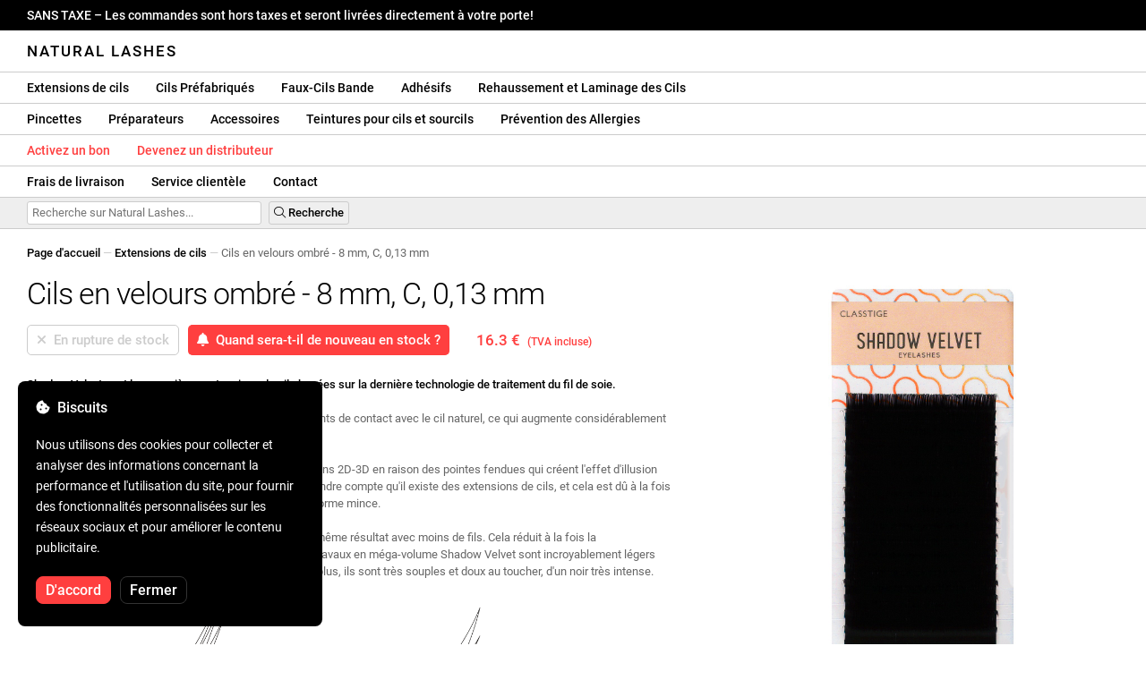

--- FILE ---
content_type: text/html; charset=UTF-8
request_url: https://naturallashes.fr/shadow-velvet-lashes-8mm-c-0-13mm/1524/
body_size: 31233
content:
<!DOCTYPE html>
<html lang="ro" xml:lang="ro" xmlns="http://www.w3.org/1999/xhtml">
	<head>
		<title>Cils en velours ombré - 8 mm, C, 0,13 mm - 16.3 € - Natural Lashes</title>
		<meta name="description" content=""/>
		<meta name="format-detection" content="telephone=no">
		<meta http-equiv="Content-Type" content="text/html;charset=utf-8"/>
		<meta name="viewport" content="width=device-width,initial-scale=1,maximum-scale=3">
		<link rel="shortcut icon" href="https://naturallashes.convergent.ro/resources/favicon.ico" type="image/x-icon">
		<link rel="icon" href="https://naturallashes.convergent.ro/resources/favicon.ico" type="image/x-icon">
		<link rel="stylesheet" href="https://cdn.convergent.ro/stylesheets/stylesheet_v21.css" type="text/css" media="all"/>
		<link rel="stylesheet" href="https://cdn.convergent.ro/stylesheets/fontawesome_v2.css" type="text/css" media="all"/>
		<link rel="stylesheet" href="https://cdn.convergent.ro/stylesheets/magnific.css" type="text/css" media="all"/>
		<link rel="stylesheet" href="https://cdn.convergent.ro/stylesheets/twentytwenty.css" type="text/css" media="all"/>
		<script type="text/javascript" src="https://cdn.convergent.ro/javascripts/jquery.js"></script>
		<script type="text/javascript" src="https://cdn.convergent.ro/javascripts/magnific.js"></script>
		<script type="text/javascript" src="https://cdn.convergent.ro/javascripts/event_move.js"></script>
		<script type="text/javascript" src="https://cdn.convergent.ro/javascripts/scrollsneak.js"></script>
		<script type="text/javascript" src="https://cdn.convergent.ro/javascripts/clipboard.js"></script>
		<script type="text/javascript" src="https://cdn.convergent.ro/javascripts/unveil.js"></script>
		<script type="text/javascript" src="https://cdn.convergent.ro/javascripts/confetti.js"></script>
		<script type="text/javascript" src="https://cdn.convergent.ro/javascripts/common_v14.js"></script>
		<script type="text/javascript">
			window.dataLayer=window.dataLayer || [];
			function gtag() { dataLayer.push(arguments); }
			if (localStorage.getItem('consentMode')===null)
			{
				gtag('consent','default',{'functionality_storage':'denied','security_storage':'denied','ad_storage':'denied','ad_user_data':'denied','ad_personalization':'denied','analytics_storage':'denied','personalization_storage':'denied','wait_for_update':500});
			}
			else
			{
				gtag('consent','default',JSON.parse(localStorage.getItem('consentMode')));
			}
			window.onload=function()
			{
				const consent_banner_dom=`<div style="background: #000000; border-radius: 8px; bottom: 20px; font-family: Roboto, Helvetica, Arial, sans-serif; left: 20px; z-index: 99999; margin: 0 auto; padding: 20px; position: fixed; width: 300px;"><p style="border-bottom: 0px; color: #ffffff; display: block; font-size: 16px; font-weight: 500; height: 20px; line-height: 20px; margin: 0 0 15px 0; padding: 0; text-decoration: none;"><i class="fa-solid fa-cookie-bite"></i>&nbsp;&nbsp;Biscuits</p><p style="color: #ffffff; display: block; font-family: Roboto, Helvetica, Arial, sans-serif; font-size: 14px; line-height: 23px; font-weight: 400; margin: 0; padding: 5px 0;">Nous utilisons des cookies pour collecter et analyser des informations concernant la performance et l'utilisation du site, pour fournir des fonctionnalités personnalisées sur les réseaux sociaux et pour améliorer le contenu publicitaire.</p><div style="display: none"><input id="consent-necessary" type="checkbox" value="Necessary" checked disabled><input id="consent-analytics" type="checkbox" value="Analytics" checked><input id="consent-marketing" type="checkbox" value="Marketing" checked><input id="consent-preferences" type="checkbox" value="Preferences" checked><input id="consent-partners" type="checkbox" value="Partners" checked></div><button id="consent_accept" style="background-color: #ff3f3f; border-radius: 8px; border: 1px solid #ff3f3f; color: #ffffff; cursor: pointer; float: left; font-size: 16px; font-style: normal; font-weight: 500; margin: 15px 10px 5px 0; padding: 5px 10px; text-align: center">D'accord</button><button id="consent_reject" style="background-color: #000000; border-radius: 8px; border: 1px solid #333333; color: #ffffff; cursor: pointer; float: left; font-size: 16px; font-style: normal; font-weight: 500; margin: 15px 10px 5px 0; padding: 5px 10px; text-align: center">Fermer</button></div>`;
				document.body.insertAdjacentHTML('beforeend',consent_banner_dom);
				const cookie_consent_banner=document.body.lastElementChild;
				function dnt() { return (navigator.doNotTrack=="1" || window.doNotTrack=="1"); }
				function gpc() { return (navigator.globalPrivacyControl || window.globalPrivacyControl); }
				function show_consent_banner()
				{
					const cm=JSON.parse(window.localStorage.getItem('consentMode'))
					if (cm && cm.functionality_storage)
					{
						if (cm.functionality_storage=='granted')
						{
							document.querySelector('#consent-necessary').checked=true;
							document.querySelector('#consent-necessary').disabled=true;
						}
						else
						{
							document.querySelector('#consent-necessary').checked=false;
							document.querySelector('#consent-necessary').disabled=false;
						}
						document.querySelector('#consent-analytics').checked=(cm.analytics_storage=='granted')?true:false;
						document.querySelector('#consent-preferences').checked=(cm.ad_personalization=='granted')?true:false;
						document.querySelector('#consent-marketing').checked=(cm.ad_storage=='granted')?true:false;
						document.querySelector('#consent-partners').checked=(cm.ad_personalization=='granted')?true:false;
					}
					cookie_consent_banner.style.display='block';
				}
				function hide_consent_banner()
				{
					cookie_consent_banner.style.display='none';
				}
				window.cookieconsent={show:show_consent_banner,hide:hide_consent_banner}
				function set_consent(consent)
				{
					const consentMode={'ad_storage':(consent.marketing && !dnt())?'granted':'denied','analytics_storage':(consent.analytics && !dnt())?'granted':'denied','ad_user_data':(consent.marketing && !dnt())?'granted':'denied','ad_personalization':(consent.partners && !gpc())?'granted':'denied','functionality_storage':consent.necessary?'granted':'denied','personalization_storage':consent.preferences?'granted':'denied','security_storage':consent.necessary?'granted':'denied'};
					window.cookieconsent.consentMode=consentMode;
					gtag('consent','update',consentMode);
					localStorage.setItem('consentMode',JSON.stringify(consentMode));
				}
				if (cookie_consent_banner)
				{
					Array.from(document.querySelectorAll('.cookie-consent-banner-open')).map(btn=>{btn.addEventListener('click',()=>{show_consent_banner();})});
					if (window.localStorage.getItem('consentMode')) { hide_consent_banner(); } else { show_consent_banner(); }
					cookie_consent_banner.querySelector('#consent_accept').addEventListener('click',()=>{set_consent({necessary:true,analytics:true,preferences:true,marketing:true,partners:true});hide_consent_banner();});
					cookie_consent_banner.querySelector('#consent_reject').addEventListener('click',()=>{set_consent({necessary:true,analytics:false,preferences:false,marketing:false,partners:false});hide_consent_banner();});
				}
			}
		</script>
		<script async src="https://www.googletagmanager.com/gtag/js?id=AW-993898487"></script>
		<script>
			window.dataLayer = window.dataLayer || [];
			function gtag(){dataLayer.push(arguments);}
			gtag('js', new Date());
			gtag('config', 'AW-993898487');
		</script>
		<script>
			!function(f,b,e,v,n,t,s)
			{if(f.fbq)return;n=f.fbq=function(){n.callMethod?
			n.callMethod.apply(n,arguments):n.queue.push(arguments)};
			if(!f._fbq)f._fbq=n;n.push=n;n.loaded=!0;n.version='2.0';
			n.queue=[];t=b.createElement(e);t.async=!0;
			t.src=v;s=b.getElementsByTagName(e)[0];
			s.parentNode.insertBefore(t,s)}(window,document,'script',
			'https://connect.facebook.net/en_US/fbevents.js');
			fbq('init','535844958405140');
			fbq('track','PageView');
		</script>
		<noscript><img height="1" width="1" style="display:none" src="https://www.facebook.com/tr?id=535844958405140&ev=PageView&noscript=1"/></noscript>
		<link rel="schema.dcterms" href="http://purl.org/dc/terms/">
		<meta name="DC.coverage" content="Romania"/>
		<meta name="DC.description" content=""/>
		<meta name="DC.format" content="text/html"/>
		<meta name="DC.identifier" content="https://naturallashes.fr"/>
		<meta name="DC.publisher" content="Natural Lashes"/>
		<meta name="DC.title" content="Cils en velours ombré - 8 mm, C, 0,13 mm - 16.3 €"/>
		<meta name="DC.type" content="Text"/>
		<script type="application/ld+json">{"@context":"http://schema.org","@type":"Organization","name":"Natural Lashes","url":"https://naturallashes.fr/"}</script>
		<script type="application/ld+json">{"@context":"http://schema.org","@type":"WebPage","isPartOf":{"@type":"WebSite","url":"https://naturallashes.fr/","name":"Natural Lashes"},"name":"Cils en velours ombré - 8 mm, C, 0,13 mm - 16.3 €","url":"https://naturallashes.fr/shadow-velvet-lashes-8mm-c-0-13mm/1524/"}</script>
		<script type="application/ld+json">{"@context":"http://schema.org/","@type":"Product","productID":"HSSDV051308","sku":"HSSDV051308","mpn":"HSSDV051308","brand":{"@type":"Brand","name":"Natural Lashes"},"name":"Cils en velours ombré - 8 mm, C, 0,13 mm","description":"Shadow Velvet est la première collection d&#39;extensions de cils basée sur la dernière technologie de traitement du fil de soie. Les pointes fourchues créent un effet d&#39;illusion d&#39;optique. Vu de face, les travaux fil à fil avec les extensions Shadow Velvet ressemblent à des applications 2D/3D, tandis que de profil, en raison de la distance extrêmement faible entre les cils et les extensions, ils ressemblent à des cils naturels.","image":"https://naturallashes.convergent.ro/resources/products/large/shadow-velvet-lashes-8mm-c-0-13mm.jpg","aggregateRating":{"@type":"AggregateRating","ratingValue":"5.0","reviewCount":"61"},"offers":{"@type":"Offer","priceCurrency":"EUR","url":"","price":"16.3","priceValidUntil":"2026-02-01","itemCondition":"https://schema.org/NewCondition","availability":"http://schema.org/OutOfStock","seller":{"@type":"Organization","name":"Natural Lashes"}}}</script>
		<meta property="og:title" content="Cils en velours ombré - 8 mm, C, 0,13 mm - 16.3 €"/>
		<meta property="og:description" content=""/>
		<meta property="og:image" content="https://naturallashes.convergent.ro/resources/products/large/shadow-velvet-lashes-8mm-c-0-13mm.jpg"/>
		<meta property="og:image:url" content="https://naturallashes.convergent.ro/resources/products/large/shadow-velvet-lashes-8mm-c-0-13mm.jpg"/>
		<meta property="og:image:secure_url" content="https://naturallashes.convergent.ro/resources/products/large/shadow-velvet-lashes-8mm-c-0-13mm.jpg"/>
		<meta property="og:type" content="product">
		<meta property="og:url" content="https://naturallashes.fr/shadow-velvet-lashes-8mm-c-0-13mm/1524/"/>
		<meta property="og:site_name" content="Natural Lashes">
		<meta property="product:pretax_price:amount" content="16.3">
		<meta property="product:pretax_price:currency" content="EUR">
		<meta property="product:price:amount" content="16.3">
		<meta property="product:price:currency" content="EUR">
		<meta property="product:brand" content="Natural Lashes">
		<meta property="product:availability" content="out of stock">
		<meta property="product:condition" content="new">
		<meta property="product:price:amount" content="16.3">
		<meta property="product:price:currency" content="EUR">
		<meta property="product:retailer_item_id" content="HSSDV051308">
		<meta property="product:item_group_id" content="Extensii gene">
	</head>
	<body>
		<div id="duty_free_announcement">SANS TAXE &ndash; Les commandes sont hors taxes et seront livrées directement à votre porte!</a></div>
		<!--<div id="holiday_announcement"><i class="fas fa-exclamation-triangle"></i>&nbsp;&nbsp;Le vendredi 30 décembre et le lundi 2 janvier sont les vacances du Nouvel An. Les commandes seront expédiées le mardi 3 janvier.</div>-->
		<div id="header">
			<a href="/" id="header_logo">Natural Lashes</a>
		</div>
		<div id="header_mobile">
			<a id="open_menu_mobile"><i class="fas fa-bars"></i></a>
			<a href="/" id="header_logo_mobile">Natural Lashes</a>
		</div>
		<div id="menu">
			<a href="/extensii-gene/">Extensions de cils</a>
			<a href="/extensii-gene/perfect-volume/perfect-volume-ultra-speed/">Cils Préfabriqués</a>
			<a href="/gene-banda/">Faux-Cils Bande</a>
			<a href="/adezivi/">Adhésifs</a>
			<a href="/laminare-gene/">Rehaussement et Laminage des Cils</a>
		</div>
		<div id="menu">
			<a href="/pensete/">Pincettes</a>
			<a href="/intretinere/">Préparateurs</a>
			<a href="/accesorii/">Accessoires</a>
			<a href="/vopsea-pentru-gene-si-sprancene/">Teintures pour cils et sourcils</a>
			<a href="/prevenirea-alergiilor/">Prévention des Allergies</a>
		</div>
		<div id="menu">
			<a class="voucher_enabled" href="javascript:remove_voucher();" style="color: #ff3f3f; display: none; font-weight: 500">Désactivez le bon</a>
			<a class="voucher_disabled" href="javascript:apply_voucher('Entrez le code voucher :','Bon d'achat invalide');" style="color: #ff3f3f; font-weight: 500">Activez un bon</a>
			<a href="/devino-distribuitor/" style="color: #ff3f3f; font-weight: 500" target="_blank">Devenez un distributeur</a>
		</div>
		<div id="menu">
			<a href="/taxe-de-transport/">Frais de livraison</a>
			<a href="/asistenta/">Service clientèle</a>
			<a href="/contact/">Contact</a>
		</div>
		<div id="menu_mobile_container">
		<ul id="menu_mobile">
			<li><a href="/extensii-gene/">Extensions de cils</a></li>
			<li><a href="/extensii-gene/perfect-volume/perfect-volume-ultra-speed/">Cils Préfabriqués</a></li>
			<li><a href="/gene-banda/">Faux-Cils Bande</a></li>
			<li><a href="/adezivi/">Adhésifs</a></li>
			<li><a href="/laminare-gene/">Rehaussement et Laminage des Cils</a></li>
			<li><a href="/pensete/">Pincettes</a></li>
			<li><a href="/intretinere/">Préparateurs</a></li>
			<li><a href="/accesorii/">Accessoires</a></li>
			<li><a href="/vopsea-pentru-gene-si-sprancene/">Teintures pour cils et sourcils</a></li>
			<li><a href="/prevenirea-alergiilor/">Prévention des Allergies</a></li>
			<li><a class="voucher_enabled" href="javascript:remove_voucher();" style="color: #ff3f3f; display: none; font-weight: 500">Désactivez le bon</a></li>
			<li><a class="voucher_disabled" href="javascript:apply_voucher('Entrez le code voucher :','Bon d'achat invalide');" style="color: #ff3f3f; font-weight: 500">Activez un bon</a></li>
			<li><a href="/taxe-de-transport/">Frais de livraison</a></li>
			<li><a href="/asistenta/">Service clientèle</a></li>
			<li><a href="/devino-distribuitor/" style="color: #ff3f3f; font-weight: 500">Devenez un distributeur</a></li>
			<li><a href="/contact/">Contact</a></li>
		</ul>
		</div>
		<div id="menu_search">
			<form action="/cautare/" method="post">
				<input type="text" id="search" name="search" value=""/>
				<button type="submit"><i class="fal fa-search"></i>&nbsp;Recherche</button>
			</form>
		</div>
		<script type="text/javascript">
			$(document).ready(function()
			{
				$('#search').each(function(ev)
				{
					if(!$(this).val())
					{
						$(this).attr("placeholder","Recherche sur Natural Lashes...");
					}
				});
			});
		</script>
		<div id="menu_sticky">
			<div id="menu_cart_empty"></div>
			<div id="menu_voucher_empty"></div>
		</div>
		<br/>
		<div id="content_product_info_container" style="font-size: 13px; line-height: 20px"><a href="/" style="font-weight: 500; color: #000000; text-decoration: none">Page d&#39;accueil</a><font style="color: #cccccc"> &mdash; </font><a href="/extensii-gene/" style="font-weight: 500; color: #000000; text-decoration: none">Extensions de cils</a><font style="color: #cccccc"> &mdash; </font><font  style="font-weight: 400; color: #666666; text-decoration: none">Cils en velours ombré - 8 mm, C, 0,13 mm</font></div>
		<br/>
		<div id="content_product_image_container">
			<a class="content_product_image" href="https://naturallashes.convergent.ro/resources/products/large/shadow-velvet-lashes-8mm-c-0-13mm.jpg"><img alt="Cils en velours ombré - 8 mm, C, 0,13 mm" border="0" src="https://naturallashes.convergent.ro/resources/products/large/shadow-velvet-lashes-8mm-c-0-13mm.jpg"/></a>
			<a class="content_product_image_zoom" href="https://naturallashes.convergent.ro/resources/products/large/shadow-velvet-lashes-8mm-c-0-13mm.jpg"><i class="fas fa-search-plus"></i> &nbsp; Agrandir l&#39;image</a>
		</div>
		<div id="content_product_info_container">
			<h1 class="content_product_title">Cils en velours ombré - 8 mm, C, 0,13 mm</h1>
			<form action="/alerta-stoc/" method="post">
				<button class="content_product_cart_button_disabled" disabled="disabled"><i class="fas fa-times"></i>&nbsp;&nbsp;En rupture de stock</button>
				<input type="hidden" name="produs" value="1524"/><button class="content_product_cart_button" type="submit"><i class="fas fa-bell"></i>&nbsp;&nbsp;Quand sera-t-il de nouveau en stock ?</button>
			</form>
			<p class="content_product_price" style="color: #ff3f3f !important; margin: 0; padding-left: 0;">16.3 € &nbsp;<small><small>(TVA incluse)</small></small></p>
			<div style="clear: both"><!--null--></div>
			<p class="content_product_description"><strong>Shadow Velvet sont les premières extensions de cils basées sur la dernière technologie de traitement du fil de soie.</strong><br />
<br />
Les extensions Shadow Velvet n&#39;ont pas un, mais deux points de contact avec le cil naturel, ce qui augmente considérablement la résistance du travail !<br />
<br />
Vu de face, les travaux fil à fil ressemblent à des applications 2D-3D en raison des pointes fendues qui créent l&#39;effet d&#39;illusion d&#39;optique. De profil, cependant, il sera très difficile de se rendre compte qu&#39;il existe des extensions de cils, et cela est dû à la fois à la distance très réduite entre le cil et l&#39;extension, et à la forme mince.<br />
<br />
En raison de l&#39;effet d&#39;illusion d&#39;optique, vous obtiendrez le même résultat avec moins de fils. Cela réduit à la fois la consommation de matière et le temps d&#39;application ! Les travaux en méga-volume Shadow Velvet sont incroyablement légers car ils pèsent 2 fois moins qu&#39;une extension ordinaire. De plus, ils sont très souples et doux au toucher, d&#39;un noir très intense. <br />
<br />
<img alt="" border="0" src="/resources/shadow-velvet-explained.jpg" style="max-width: 100%" width="550"/><br/><br/>Produit professionnel, destiné exclusivement à l'utilisation par des techniciens formés, en salon, dans des conditions contrôlées, et n'est pas recommandé pour un usage domestique ou une auto-application sauf dans des situations où ce mode d'utilisation est expressément mentionné.</p>
			<div style="clear: both"><!--null--></div>
			<p class="content_product_specs">Contenu de la boîte :<strong> 16 lignes</strong><br/>Longueur :<strong> 8 mm</strong><br/>Courbure :<strong> C</strong><br/>Épaisseur :<strong> 0,13 mm</strong><br/>Couleur :<strong> noir très intense</strong></p>
						<div style="clear: both"><!--null--></div>
			<br/>
			<p class="content_product_certificate">&mdash;&mdash;&mdash;</p>
			<p class="content_product_certificate">Tous nos produits sont <strong>100% ORIGINAL</strong> et proviennent directement des fabricants officiels.</p>
			<p class="content_product_certificate">Les commandes Natural Lashes sont accompagnées de <strong>CERTIFICATS DE CONFORMITÉ</strong> qui attestent de la qualité des produits.</p>
		</div>
		<div style="clear: both"><!--null--></div>
		<br/>
		<br/>
		<p class="content_product_related" style="margin-top: 0">Avis clients sur Natural Lashes</p>
				<div class="content_product_review content_general_review_group0">
					<div class="content_product_review_rating"><i class="fas fa-star" style="color: #fbae06"></i><i class="fas fa-star" style="color: #fbae06"></i><i class="fas fa-star" style="color: #fbae06"></i><i class="fas fa-star" style="color: #fbae06"></i><i class="fas fa-star" style="color: #fbae06"></i> (5/5 étoiles)</div>
					<div class="content_product_review_contents">J'ai commandé plusieurs produits, tous merveilleux... rien à redire, je reviendrai pour plus de commandes. J'étais un peu sceptique au début, mais maintenant je recommande vivement.</div>
					<div class="content_product_review_author">Andreea M.&nbsp;&ndash;&nbsp;06.12.2025</div>
				</div>
				<div class="content_product_review content_general_review_group0">
					<div class="content_product_review_rating"><i class="fas fa-star" style="color: #fbae06"></i><i class="fas fa-star" style="color: #fbae06"></i><i class="fas fa-star" style="color: #fbae06"></i><i class="fas fa-star" style="color: #fbae06"></i><i class="fas fa-star" style="color: #fbae06"></i> (5/5 étoiles)</div>
					<div class="content_product_review_contents">Je viens de recevoir les produits et ils ont l'air super, j'ai utilisé la plupart d'entre eux lors du séminaire et ils étaient très bons. J'ai hâte de les utiliser.</div>
					<div class="content_product_review_author">Bruna M.&nbsp;&ndash;&nbsp;02.12.2025</div>
				</div>
				<div class="content_product_review content_general_review_group0">
					<div class="content_product_review_rating"><i class="fas fa-star" style="color: #fbae06"></i><i class="fas fa-star" style="color: #fbae06"></i><i class="fas fa-star" style="color: #fbae06"></i><i class="fas fa-star" style="color: #fbae06"></i><i class="fas fa-star" style="color: #fbae06"></i> (5/5 étoiles)</div>
					<div class="content_product_review_contents">Les produits commandés sont de très bonne qualité. Ils sont faciles à travailler avec, et les œuvres résultantes semblent qualitatives. Je recommande en toute confiance, y compris pour les débutants.</div>
					<div class="content_product_review_author">Andreea A.&nbsp;&ndash;&nbsp;28.11.2025</div>
				</div>
				<div class="content_product_review content_general_review_group0">
					<div class="content_product_review_rating"><i class="fas fa-star" style="color: #fbae06"></i><i class="fas fa-star" style="color: #fbae06"></i><i class="fas fa-star" style="color: #fbae06"></i><i class="fas fa-star" style="color: #fbae06"></i><i class="fas fa-star" style="color: #fbae06"></i> (5/5 étoiles)</div>
					<div class="content_product_review_contents">Extrêmement utile, et le fait qu'il soit fait de silicone le rend très pratique et facile à utiliser. Il s'essuie/se lave très rapidement. J'ai reçu le colis très rapidement, en environ 3 jours, il est accompagné d'une facture.</div>
					<div class="content_product_review_author">Loredana S.&nbsp;&ndash;&nbsp;24.11.2025</div>
				</div>
				<div class="content_product_review content_general_review_group1">
					<div class="content_product_review_rating"><i class="fas fa-star" style="color: #fbae06"></i><i class="fas fa-star" style="color: #fbae06"></i><i class="fas fa-star" style="color: #fbae06"></i><i class="fas fa-star" style="color: #fbae06"></i><i class="fas fa-star" style="color: #fbae06"></i> (5/5 étoiles)</div>
					<div class="content_product_review_contents">Je suis très satisfait de la qualité des produits pour les cils ! Les cils sont doux, flexibles et faciles à manipuler, et l'adhésif est fort, mais reste doux avec les cils naturels. Les pinces se ferment précisément, donc le travail est rapide et précis. Je recommande à tous ceux qui veulent un résultat professionnel.</div>
					<div class="content_product_review_author">Daniella K.&nbsp;&ndash;&nbsp;11.11.2025</div>
				</div>
				<div class="content_product_review content_general_review_group1" style="display: none">
					<div class="content_product_review_rating"><i class="fas fa-star" style="color: #fbae06"></i><i class="fas fa-star" style="color: #fbae06"></i><i class="fas fa-star" style="color: #fbae06"></i><i class="fas fa-star" style="color: #fbae06"></i><i class="fas fa-star" style="color: #fbae06"></i> (5/5 étoiles)</div>
					<div class="content_product_review_contents">Les produits Natural Lashes m'ont été recommandés à l'école, lors d'un séminaire auquel j'ai assisté. Je peux dire que je suis très satisfait des produits. Je les ai commandés pour mon travail, et je suis très enthousiaste !</div>
					<div class="content_product_review_author">Marina M.&nbsp;&ndash;&nbsp;04.12.2024</div>
				</div>
				<div class="content_product_review content_general_review_group1" style="display: none">
					<div class="content_product_review_rating"><i class="fas fa-star" style="color: #fbae06"></i><i class="fas fa-star" style="color: #fbae06"></i><i class="fas fa-star" style="color: #fbae06"></i><i class="fas fa-star" style="color: #fbae06"></i><i class="fas fa-star" style="color: #fbae06"></i> (5/5 étoiles)</div>
					<div class="content_product_review_contents">Je suis extrêmement satisfait des produits. L'application des cils préfabriqués est beaucoup plus rapide, et le résultat est exceptionnellement beau. Mes clientes les adorent !</div>
					<div class="content_product_review_author">Le texte "Fanni G." semble être un nom et ne nécessite pas de traduction. Il reste "Fanni G." en anglais également.&nbsp;&ndash;&nbsp;04.12.2024</div>
				</div>
				<div class="content_product_review content_general_review_group1" style="display: none">
					<div class="content_product_review_rating"><i class="fas fa-star" style="color: #fbae06"></i><i class="fas fa-star" style="color: #fbae06"></i><i class="fas fa-star" style="color: #fbae06"></i><i class="fas fa-star" style="color: #fbae06"></i><i class="fas fa-star" style="color: #fbae06"></i> (5/5 étoiles)</div>
					<div class="content_product_review_contents">Bonjour ! Je suis extrêmement satisfait de tous les produits, ils sont superbes ! La colle est fantastique et la palette de cils Mix est merveilleuse. Je recommande vivement vos produits !</div>
					<div class="content_product_review_author">Alina G.&nbsp;&ndash;&nbsp;03.12.2024</div>
				</div>
				<div class="content_product_review content_general_review_group1" style="display: none">
					<div class="content_product_review_rating"><i class="fas fa-star" style="color: #fbae06"></i><i class="fas fa-star" style="color: #fbae06"></i><i class="fas fa-star" style="color: #fbae06"></i><i class="fas fa-star" style="color: #fbae06"></i><i class="fas fa-star" style="color: #fbae06"></i> (5/5 étoiles)</div>
					<div class="content_product_review_contents">Je suis très satisfait des extensions de cils prémontées ! Elles s'appliquent facilement, font gagner du temps et offrent un look impeccable. Je les recommande vivement à quiconque recherche des résultats rapides et de qualité !</div>
					<div class="content_product_review_author">Gabriela S.&nbsp;&ndash;&nbsp;03.12.2024</div>
				</div>
				<div class="content_product_review content_general_review_group2" style="display: none">
					<div class="content_product_review_rating"><i class="fas fa-star" style="color: #fbae06"></i><i class="fas fa-star" style="color: #fbae06"></i><i class="fas fa-star" style="color: #fbae06"></i><i class="fas fa-star" style="color: #fbae06"></i><i class="fas fa-star" style="color: #fbae06"></i> (5/5 étoiles)</div>
					<div class="content_product_review_contents">Je suis déjà à ma troisième commande. Les cils ont un aspect naturel, et le résultat final est incroyable, offrant un volume aussi naturel que possible. Ils sont très faciles à utiliser. Je recommande vivement !</div>
					<div class="content_product_review_author">Le texte "Ana M." ne contient pas de contenu traduisible ; il semble s'agir d'un nom. Souhaitez-vous de l'aide pour autre chose ?&nbsp;&ndash;&nbsp;02.12.2024</div>
				</div>
				<div class="content_product_review content_general_review_group2" style="display: none">
					<div class="content_product_review_rating"><i class="fas fa-star" style="color: #fbae06"></i><i class="fas fa-star" style="color: #fbae06"></i><i class="fas fa-star" style="color: #fbae06"></i><i class="fas fa-star" style="color: #fbae06"></i><i class="fas fa-star" style="color: #fbae06"></i> (5/5 étoiles)</div>
					<div class="content_product_review_contents">Après les avoir utilisés sur de nombreux clients, je peux dire que tous vos produits sont excellents, tant par leur application que par leur durabilité. Merci beaucoup, je continuerai à les acheter ! Je les recommande en toute confiance !</div>
					<div class="content_product_review_author">Maria K.&nbsp;&ndash;&nbsp;02.12.2024</div>
				</div>
				<div class="content_product_review content_general_review_group2" style="display: none">
					<div class="content_product_review_rating"><i class="fas fa-star" style="color: #fbae06"></i><i class="fas fa-star" style="color: #fbae06"></i><i class="fas fa-star" style="color: #fbae06"></i><i class="fas fa-star" style="color: #fbae06"></i><i class="fas fa-star" style="color: #fbae06"></i> (5/5 étoiles)</div>
					<div class="content_product_review_contents">Je suis très satisfait de la qualité des produits, ce n'est pas la première fois que je commande ! Tout s'est bien passé, la livraison a été excellente, en seulement un jour, et les produits sont arrivés en toute sécurité. Je recommande avec confiance ! Merci !</div>
					<div class="content_product_review_author">Stefania C.&nbsp;&ndash;&nbsp;30.11.2024</div>
				</div>
				<div class="content_product_review content_general_review_group2" style="display: none">
					<div class="content_product_review_rating"><i class="fas fa-star" style="color: #fbae06"></i><i class="fas fa-star" style="color: #fbae06"></i><i class="fas fa-star" style="color: #fbae06"></i><i class="fas fa-star" style="color: #fbae06"></i><i class="fas fa-star" style="color: #fbae06"></i> (5/5 étoiles)</div>
					<div class="content_product_review_contents">Les produits sont arrivés bien emballés et en excellent état ! Merci beaucoup ! En ce qui concerne la qualité, c'est tout simplement la meilleure sur le marché. Je souhaite que tous les artistes des cils choisissent et travaillent avec votre qualité. J'attends avec impatience ma prochaine commande !</div>
					<div class="content_product_review_author">La traduction de "Ελένη Ν." du roumain en anglais est "Eleni N.".&nbsp;&ndash;&nbsp;29.11.2024</div>
				</div>
				<div class="content_product_review content_general_review_group2" style="display: none">
					<div class="content_product_review_rating"><i class="fas fa-star" style="color: #fbae06"></i><i class="fas fa-star" style="color: #fbae06"></i><i class="fas fa-star" style="color: #fbae06"></i><i class="fas fa-star" style="color: #fbae06"></i><i class="fas fa-star" style="color: #fbae06"></i> (5/5 étoiles)</div>
					<div class="content_product_review_contents">Je suis extrêmement satisfait de la qualité ! Je recommande chaleureusement ce site, avec lequel j'ai collaboré pendant des années ! Rapidité dans la livraison des commandes, et tout arrive impeccablement.</div>
					<div class="content_product_review_author">Tatiana B.&nbsp;&ndash;&nbsp;28.11.2024</div>
				</div>
				<div class="content_product_review content_general_review_group3" style="display: none">
					<div class="content_product_review_rating"><i class="fas fa-star" style="color: #fbae06"></i><i class="fas fa-star" style="color: #fbae06"></i><i class="fas fa-star" style="color: #fbae06"></i><i class="fas fa-star" style="color: #fbae06"></i><i class="fas fa-star" style="color: #fbae06"></i> (5/5 étoiles)</div>
					<div class="content_product_review_contents">Excellent sous tous les points de vue ! Surtout pour les cils colorés ! Produits de qualité, prix abordables et les commandes arrivent rapidement. J'utilise vos produits depuis longtemps et je suis extrêmement satisfait(e) !</div>
					<div class="content_product_review_author">Tatiana B.&nbsp;&ndash;&nbsp;28.11.2024</div>
				</div>
				<div class="content_product_review content_general_review_group3" style="display: none">
					<div class="content_product_review_rating"><i class="fas fa-star" style="color: #fbae06"></i><i class="fas fa-star" style="color: #fbae06"></i><i class="fas fa-star" style="color: #fbae06"></i><i class="fas fa-star" style="color: #fbae06"></i><i class="fas fa-star" style="color: #fbae06"></i> (5/5 étoiles)</div>
					<div class="content_product_review_contents">C'est un excellent adhésif, avec une durabilité longue durée. Il s'adapte parfaitement aux variations de température et d'humidité, étant tout aussi efficace en saison froide et chaude. Il n'a pas une forte odeur, ce qui le rend très agréable à utiliser. J'apprécie vraiment de travailler avec !</div>
					<div class="content_product_review_author">Le texte "Edina B." semble être un nom, qui ne nécessite généralement pas de traduction. Si vous avez besoin de plus d'assistance ou si vous avez d'autres textes à traduire, faites-le moi savoir !&nbsp;&ndash;&nbsp;27.11.2024</div>
				</div>
				<div class="content_product_review content_general_review_group3" style="display: none">
					<div class="content_product_review_rating"><i class="fas fa-star" style="color: #fbae06"></i><i class="fas fa-star" style="color: #fbae06"></i><i class="fas fa-star" style="color: #fbae06"></i><i class="fas fa-star" style="color: #fbae06"></i><i class="fas fa-star" style="color: #fbae06"></i> (5/5 étoiles)</div>
					<div class="content_product_review_contents">J'ai reçu la commande en 24 heures, je suis très satisfait, bonne qualité et très facile de travailler avec eux ! J'ai commandé deux fois et je reviendrai certainement !</div>
					<div class="content_product_review_author">Nikoletta S.&nbsp;&ndash;&nbsp;20.09.2024</div>
				</div>
				<div class="content_product_review content_general_review_group3" style="display: none">
					<div class="content_product_review_rating"><i class="fas fa-star" style="color: #fbae06"></i><i class="fas fa-star" style="color: #fbae06"></i><i class="fas fa-star" style="color: #fbae06"></i><i class="fas fa-star" style="color: #fbae06"></i><i class="fas fa-star" style="color: #fbae06"></i> (5/5 étoiles)</div>
					<div class="content_product_review_contents">Je suis très satisfait; Je travaille super facilement avec ces cils. Et l'adhésif est de qualité maximale et tient très bien. Mes clients viennent pour l'entretien tous les mois et demi.</div>
					<div class="content_product_review_author">Rodica F.&nbsp;&ndash;&nbsp;06.09.2024</div>
				</div>
				<div class="content_product_review content_general_review_group3" style="display: none">
					<div class="content_product_review_rating"><i class="fas fa-star" style="color: #fbae06"></i><i class="fas fa-star" style="color: #fbae06"></i><i class="fas fa-star" style="color: #fbae06"></i><i class="fas fa-star" style="color: #fbae06"></i><i class="fas fa-star" style="color: #fbae06"></i> (5/5 étoiles)</div>
					<div class="content_product_review_contents">C'est la deuxième fois que je commande et je suis très satisfait de la qualité et des prix. De plus, ils sont toujours arrivés à l'heure et, certainement, je commanderai à nouveau.</div>
					<div class="content_product_review_author">Katerina S.&nbsp;&ndash;&nbsp;05.09.2024</div>
				</div>
				<div class="content_product_review content_general_review_group4" style="display: none">
					<div class="content_product_review_rating"><i class="fas fa-star" style="color: #fbae06"></i><i class="fas fa-star" style="color: #fbae06"></i><i class="fas fa-star" style="color: #fbae06"></i><i class="fas fa-star" style="color: #fbae06"></i><i class="fas fa-star" style="color: #fbae06"></i> (5/5 étoiles)</div>
					<div class="content_product_review_contents">Très joli et offre une couleur durable. J'aime beaucoup cette boutique en ligne. Après avoir passé la commande, les produits sont expédiés très rapidement. Le site est transparent et propose de très bons prix.</div>
					<div class="content_product_review_author">Enikő Z.&nbsp;&ndash;&nbsp;23.08.2024</div>
				</div>
				<div class="content_product_review content_general_review_group4" style="display: none">
					<div class="content_product_review_rating"><i class="fas fa-star" style="color: #fbae06"></i><i class="fas fa-star" style="color: #fbae06"></i><i class="fas fa-star" style="color: #fbae06"></i><i class="fas fa-star" style="color: #fbae06"></i><i class="fas fa-star" style="color: #fbae06"></i> (5/5 étoiles)</div>
					<div class="content_product_review_contents">J'adore ces produits ! Ils sont faciles à utiliser et je n'ai jamais trouvé ce qui est ici ailleurs. Bien que je sois un débutant, je m'en sors très bien. Mes clients sont très contents !</div>
					<div class="content_product_review_author">Marinela T.&nbsp;&ndash;&nbsp;23.08.2024</div>
				</div>
				<div class="content_product_review content_general_review_group4" style="display: none">
					<div class="content_product_review_rating"><i class="fas fa-star" style="color: #fbae06"></i><i class="fas fa-star" style="color: #fbae06"></i><i class="fas fa-star" style="color: #fbae06"></i><i class="fas fa-star" style="color: #fbae06"></i><i class="fas fa-star" style="color: #fbae06"></i> (5/5 étoiles)</div>
					<div class="content_product_review_contents">J'ai commandé des pincettes, de la colle, un primer, des cils et d'autres produits pour les extensions de cils. Les produits sont de haute qualité et la livraison a été rapide. Je vais devenir un client fidèle !❣️</div>
					<div class="content_product_review_author">Judith T.&nbsp;&ndash;&nbsp;14.08.2024</div>
				</div>
				<div class="content_product_review content_general_review_group4" style="display: none">
					<div class="content_product_review_rating"><i class="fas fa-star" style="color: #fbae06"></i><i class="fas fa-star" style="color: #fbae06"></i><i class="fas fa-star" style="color: #fbae06"></i><i class="fas fa-star" style="color: #fbae06"></i><i class="fas fa-star" style="color: #fbae06"></i> (5/5 étoiles)</div>
					<div class="content_product_review_contents">J'aime beaucoup ! C'est facile à utiliser et pratique. C'est un plaisir de travailler avec. Je suis débutant, mais je ne pense pas que j'apprécierais utiliser autre chose plus que cela ! La livraison a été rapide et le rapport qualité-prix est juste !</div>
					<div class="content_product_review_author">Marica S.&nbsp;&ndash;&nbsp;09.08.2024</div>
				</div>
				<div class="content_product_review content_general_review_group4" style="display: none">
					<div class="content_product_review_rating"><i class="fas fa-star" style="color: #fbae06"></i><i class="fas fa-star" style="color: #fbae06"></i><i class="fas fa-star" style="color: #fbae06"></i><i class="fas fa-star" style="color: #fbae06"></i><i class="fas fa-star" style="color: #fbae06"></i> (5/5 étoiles)</div>
					<div class="content_product_review_contents">Produit de très bonne qualité, facile à utiliser, avec 3 niveaux de vitesse. Je le recommande à ceux qui ont besoin d'un séchage rapide de l'adhésif pour éliminer les vapeurs d'adhésif après application, en particulier pour les clients ayant des yeux très sensibles !</div>
					<div class="content_product_review_author">Cristina M.&nbsp;&ndash;&nbsp;28.07.2024</div>
				</div>
				<div class="content_product_review content_general_review_group5" style="display: none">
					<div class="content_product_review_rating"><i class="fas fa-star" style="color: #fbae06"></i><i class="fas fa-star" style="color: #fbae06"></i><i class="fas fa-star" style="color: #fbae06"></i><i class="fas fa-star" style="color: #fbae06"></i><i class="fas fa-star" style="color: #fbae06"></i> (5/5 étoiles)</div>
					<div class="content_product_review_contents">Ce n'est pas la première fois que j'utilise les produits Natural Lashes et je suis satisfait de leur qualité. Les commandes sont arrivées rapidement. Je reviendrai certainement avec d'autres commandes.</div>
					<div class="content_product_review_author">Florina B.&nbsp;&ndash;&nbsp;24.07.2024</div>
				</div>
				<div class="content_product_review content_general_review_group5" style="display: none">
					<div class="content_product_review_rating"><i class="fas fa-star" style="color: #fbae06"></i><i class="fas fa-star" style="color: #fbae06"></i><i class="fas fa-star" style="color: #fbae06"></i><i class="fas fa-star" style="color: #fbae06"></i><i class="fas fa-star" style="color: #fbae06"></i> (5/5 étoiles)</div>
					<div class="content_product_review_contents">Recommandé ! C'est de très haute qualité et cela n'a pas une forte odeur. Je l'utilise depuis au moins 3 ans pour teindre les cils et les sourcils. Vous pouvez le commander en toute confiance.</div>
					<div class="content_product_review_author">Le texte "Tatu T." ne nécessite pas de traduction car il semble s'agir d'un nom.&nbsp;&ndash;&nbsp;11.07.2024</div>
				</div>
				<div class="content_product_review content_general_review_group5" style="display: none">
					<div class="content_product_review_rating"><i class="fas fa-star" style="color: #fbae06"></i><i class="fas fa-star" style="color: #fbae06"></i><i class="fas fa-star" style="color: #fbae06"></i><i class="fas fa-star" style="color: #fbae06"></i><i class="fas fa-star" style="color: #fbae06"></i> (5/5 étoiles)</div>
					<div class="content_product_review_contents">Tous les produits sont parfaits... J'ai commandé deux fois et je me prépare pour la troisième... Ils sont excellents tant en qualité qu'en prix... Et ils sont arrivés très rapidement...</div>
					<div class="content_product_review_author">Irinia F.&nbsp;&ndash;&nbsp;09.07.2024</div>
				</div>
				<div class="content_product_review content_general_review_group5" style="display: none">
					<div class="content_product_review_rating"><i class="fas fa-star" style="color: #fbae06"></i><i class="fas fa-star" style="color: #fbae06"></i><i class="fas fa-star" style="color: #fbae06"></i><i class="fas fa-star" style="color: #fbae06"></i><i class="fas fa-star" style="color: #fbae06"></i> (5/5 étoiles)</div>
					<div class="content_product_review_contents">Je suis très satisfait des produits. Je ne m'attendais pas à ce que ma commande arrive si rapidement (en moins de 48 heures). Je passerai certainement d'autres commandes. Je recommande !</div>
					<div class="content_product_review_author">Iuliana B.&nbsp;&ndash;&nbsp;03.07.2024</div>
				</div>
				<div class="content_product_review content_general_review_group5" style="display: none">
					<div class="content_product_review_rating"><i class="fas fa-star" style="color: #fbae06"></i><i class="fas fa-star" style="color: #fbae06"></i><i class="fas fa-star" style="color: #fbae06"></i><i class="fas fa-star" style="color: #fbae06"></i><i class="fas fa-star" style="color: #fbae06"></i> (5/5 étoiles)</div>
					<div class="content_product_review_contents">Les produits sont super ! Je suis débutant en stylisation de cils et j'ai été impressionné par la qualité et l'accessibilité. Je vais certainement commander à nouveau !!!</div>
					<div class="content_product_review_author">Catalina G.&nbsp;&ndash;&nbsp;27.06.2024</div>
				</div>
				<div class="content_product_review content_general_review_group6" style="display: none">
					<div class="content_product_review_rating"><i class="fas fa-star" style="color: #fbae06"></i><i class="fas fa-star" style="color: #fbae06"></i><i class="fas fa-star" style="color: #fbae06"></i><i class="fas fa-star" style="color: #fbae06"></i><i class="fas fa-star" style="color: #fbae06"></i> (5/5 étoiles)</div>
					<div class="content_product_review_contents">C'est merveilleux, ça ne pique pas les yeux et, surtout, c'est doux pour les cils naturels. Je le recommande chaleureusement de mes 20 doigts. Je suis très satisfait(e) !</div>
					<div class="content_product_review_author">Denisa K.&nbsp;&ndash;&nbsp;24.06.2024</div>
				</div>
				<div class="content_product_review content_general_review_group6" style="display: none">
					<div class="content_product_review_rating"><i class="fas fa-star" style="color: #fbae06"></i><i class="fas fa-star" style="color: #fbae06"></i><i class="fas fa-star" style="color: #fbae06"></i><i class="fas fa-star" style="color: #fbae06"></i><i class="fas fa-star" style="color: #fbae06"></i> (5/5 étoiles)</div>
					<div class="content_product_review_contents">J'ai passé des commandes sur ce site pendant 3 ans. La livraison des commandes est rapide, et l'emballage est plus que parfait ; parfois, j'ai du mal à les déballer. Les produits sont bons et abordables. Je reviens toujours avec plaisir.</div>
					<div class="content_product_review_author">Irina L.&nbsp;&ndash;&nbsp;29.05.2024</div>
				</div>
				<div class="content_product_review content_general_review_group6" style="display: none">
					<div class="content_product_review_rating"><i class="fas fa-star" style="color: #fbae06"></i><i class="fas fa-star" style="color: #fbae06"></i><i class="fas fa-star" style="color: #fbae06"></i><i class="fas fa-star" style="color: #fbae06"></i><i class="fas fa-star" style="color: #fbae06"></i> (5/5 étoiles)</div>
					<div class="content_product_review_contents">Très bon service et rapide, j'ai reçu une réponse immédiate à mon email, et les produits sont très bons, exactement ce que j'ai commandé. Je les ai déjà utilisés auparavant d'une autre entreprise, qui avait beaucoup de retard dans la livraison. Je vais certainement commander à nouveau.</div>
					<div class="content_product_review_author">La traduction du roumain à l'anglais de "Areti T." est "Areti T." puisqu'il semble s'agir d'un nom.&nbsp;&ndash;&nbsp;20.05.2024</div>
				</div>
				<div class="content_product_review content_general_review_group6" style="display: none">
					<div class="content_product_review_rating"><i class="fas fa-star" style="color: #fbae06"></i><i class="fas fa-star" style="color: #fbae06"></i><i class="fas fa-star" style="color: #fbae06"></i><i class="fas fa-star" style="color: #fbae06"></i><i class="fas fa-star" style="color: #fbae06"></i> (5/5 étoiles)</div>
					<div class="content_product_review_contents">Les meilleurs produits<i class="fas fa-heart" style="color: #ff3f3f"></i>Les prix les plus bas sur le marché et une livraison extrêmement rapide. Définitivement, le meilleur et le plus sérieux site jamais vu !</div>
					<div class="content_product_review_author">Georgiana M.&nbsp;&ndash;&nbsp;18.05.2024</div>
				</div>
				<div class="content_product_review content_general_review_group6" style="display: none">
					<div class="content_product_review_rating"><i class="fas fa-star" style="color: #fbae06"></i><i class="fas fa-star" style="color: #fbae06"></i><i class="fas fa-star" style="color: #fbae06"></i><i class="fas fa-star" style="color: #fbae06"></i><i class="fas fa-star" style="color: #fbae06"></i> (5/5 étoiles)</div>
					<div class="content_product_review_contents">Je suis très, très satisfait de vos produits ! J'aime le plus les bouquets 5,7D et l'adhésif a une très bonne résistance.<i class="fas fa-heart" style="color: #ff3f3f"></i>J'aime tous les produits!<i class="fas fa-heart" style="color: #ff3f3f"></i></div>
					<div class="content_product_review_author">Le nom "Miruna B." ne nécessite pas de traduction car il s'agit d'un nom personnel.&nbsp;&ndash;&nbsp;10.05.2024</div>
				</div>
				<div class="content_product_review content_general_review_group7" style="display: none">
					<div class="content_product_review_rating"><i class="fas fa-star" style="color: #fbae06"></i><i class="fas fa-star" style="color: #fbae06"></i><i class="fas fa-star" style="color: #fbae06"></i><i class="fas fa-star" style="color: #fbae06"></i><i class="fas fa-star" style="color: #fbae06"></i> (5/5 étoiles)</div>
					<div class="content_product_review_contents">Bonjour ! Les cils naturels sont les meilleurs produits. Je suis très satisfait(e) et je vais passer une nouvelle commande, les produits arrivent très bien emballés ! Vous pouvez avoir une confiance totale en eux, les produits arrivent très rapidement.</div>
					<div class="content_product_review_author">Alina P.&nbsp;&ndash;&nbsp;26.04.2024</div>
				</div>
				<div class="content_product_review content_general_review_group7" style="display: none">
					<div class="content_product_review_rating"><i class="fas fa-star" style="color: #fbae06"></i><i class="fas fa-star" style="color: #fbae06"></i><i class="fas fa-star" style="color: #fbae06"></i><i class="fas fa-star" style="color: #fbae06"></i><i class="fas fa-star" style="color: #fbae06"></i> (5/5 étoiles)</div>
					<div class="content_product_review_contents">Un produit parfait pour la dernière étape de la lamination. Il hydrate les cils et aide à nettoyer les cils chargés d'adhésif. Il est également adapté à une application avant la teinture, pour nourrir les cheveux.</div>
					<div class="content_product_review_author">Claudia S.&nbsp;&ndash;&nbsp;19.04.2024</div>
				</div>
				<div class="content_product_review content_general_review_group7" style="display: none">
					<div class="content_product_review_rating"><i class="fas fa-star" style="color: #fbae06"></i><i class="fas fa-star" style="color: #fbae06"></i><i class="fas fa-star" style="color: #fbae06"></i><i class="fas fa-star" style="color: #fbae06"></i><i class="fal fa-star" style="color: #fbae06"></i> (4/5 étoiles)</div>
					<div class="content_product_review_contents">Nettoie très bien toute trace de fond de teint, de mascara, etc.! Je le recommande vivement ! Je suis content d'avoir également trouvé une super offre ! Gardez toujours un œil sur le site !</div>
					<div class="content_product_review_author">Marina F.&nbsp;&ndash;&nbsp;26.03.2024</div>
				</div>
				<div class="content_product_review content_general_review_group7" style="display: none">
					<div class="content_product_review_rating"><i class="fas fa-star" style="color: #fbae06"></i><i class="fas fa-star" style="color: #fbae06"></i><i class="fas fa-star" style="color: #fbae06"></i><i class="fas fa-star" style="color: #fbae06"></i><i class="fas fa-star" style="color: #fbae06"></i> (5/5 étoiles)</div>
					<div class="content_product_review_contents">Je suis très satisfait de tous les produits. Les cils Shadow Velvet sont très fins, et j'aime beaucoup qu'ils aient cette fente à la pointe. Je les utilise depuis longtemps, et l'adhésif HS-16 est très puissant.</div>
					<div class="content_product_review_author">Diana G.&nbsp;&ndash;&nbsp;25.03.2024</div>
				</div>
				<div class="content_product_review content_general_review_group7" style="display: none">
					<div class="content_product_review_rating"><i class="fas fa-star" style="color: #fbae06"></i><i class="fas fa-star" style="color: #fbae06"></i><i class="fas fa-star" style="color: #fbae06"></i><i class="fas fa-star" style="color: #fbae06"></i><i class="fas fa-star" style="color: #fbae06"></i> (5/5 étoiles)</div>
					<div class="content_product_review_contents">Très bon, je recommande cette pince à épiler ! Je l'ai utilisée pour séparer les cils et j'ai apprécié travailler avec. Je recommanderai certainement sur ce site.</div>
					<div class="content_product_review_author">Marina F.&nbsp;&ndash;&nbsp;24.03.2024</div>
				</div>
				<div class="content_product_review content_general_review_group8" style="display: none">
					<div class="content_product_review_rating"><i class="fas fa-star" style="color: #fbae06"></i><i class="fas fa-star" style="color: #fbae06"></i><i class="fas fa-star" style="color: #fbae06"></i><i class="fas fa-star" style="color: #fbae06"></i><i class="fas fa-star" style="color: #fbae06"></i> (5/5 étoiles)</div>
					<div class="content_product_review_contents">Tous vos produits sont extraordinaires ! Nous commandons chez vous chaque semaine et nous sommes très satisfaits ! Merci beaucoup !</div>
					<div class="content_product_review_author">Maria S.&nbsp;&ndash;&nbsp;21.03.2024</div>
				</div>
				<div class="content_product_review content_general_review_group8" style="display: none">
					<div class="content_product_review_rating"><i class="fas fa-star" style="color: #fbae06"></i><i class="fas fa-star" style="color: #fbae06"></i><i class="fas fa-star" style="color: #fbae06"></i><i class="fas fa-star" style="color: #fbae06"></i><i class="fas fa-star" style="color: #fbae06"></i> (5/5 étoiles)</div>
					<div class="content_product_review_contents">J'aime beaucoup ça. C'est super mignon et utile. De plus, il a un prix décent par rapport à d'autres sites. Je recommande ^Natural Lashes^ !</div>
					<div class="content_product_review_author">Anamaria M.&nbsp;&ndash;&nbsp;28.02.2024</div>
				</div>
				<div class="content_product_review content_general_review_group8" style="display: none">
					<div class="content_product_review_rating"><i class="fas fa-star" style="color: #fbae06"></i><i class="fas fa-star" style="color: #fbae06"></i><i class="fas fa-star" style="color: #fbae06"></i><i class="fas fa-star" style="color: #fbae06"></i><i class="fas fa-star" style="color: #fbae06"></i> (5/5 étoiles)</div>
					<div class="content_product_review_contents">Merci Natural Lashes pour les produits super efficaces, ils réduisent considérablement mon temps de travail étant au début ! Merci ! Je recommande. Je reviendrai dès que possible avec une nouvelle commande !</div>
					<div class="content_product_review_author">Alina-Mirela B.&nbsp;&ndash;&nbsp;14.02.2024</div>
				</div>
				<div class="content_product_review content_general_review_group8" style="display: none">
					<div class="content_product_review_rating"><i class="fas fa-star" style="color: #fbae06"></i><i class="fas fa-star" style="color: #fbae06"></i><i class="fas fa-star" style="color: #fbae06"></i><i class="fas fa-star" style="color: #fbae06"></i><i class="fas fa-star" style="color: #fbae06"></i> (5/5 étoiles)</div>
					<div class="content_product_review_contents">Je suis très satisfait des produits : bonne qualité, effet naturel, facile à appliquer, bon prix. Des cils résistants, livraison rapide. Ils se sentent légers, même les clients plus âgés sont très satisfaits d'eux.</div>
					<div class="content_product_review_author">Bernadett S.&nbsp;&ndash;&nbsp;11.02.2024</div>
				</div>
				<div class="content_product_review content_general_review_group8" style="display: none">
					<div class="content_product_review_rating"><i class="fas fa-star" style="color: #fbae06"></i><i class="fas fa-star" style="color: #fbae06"></i><i class="fas fa-star" style="color: #fbae06"></i><i class="fas fa-star" style="color: #fbae06"></i><i class="fas fa-star" style="color: #fbae06"></i> (5/5 étoiles)</div>
					<div class="content_product_review_contents">J'ai travaillé avec des produits Natural Lashes pendant plus d'un an et demi. Les meilleures extensions de cils et fournitures. Je les adore et je ne les échangerais pour rien d'autre. Les colis arrivent très rapidement et sont bien emballés. Je n'ai jamais trouvé de boîtes cassées ou de produits endommagés.</div>
					<div class="content_product_review_author">Andreea P.&nbsp;&ndash;&nbsp;06.02.2024</div>
				</div>
				<div class="content_product_review content_general_review_group9" style="display: none">
					<div class="content_product_review_rating"><i class="fas fa-star" style="color: #fbae06"></i><i class="fas fa-star" style="color: #fbae06"></i><i class="fas fa-star" style="color: #fbae06"></i><i class="fas fa-star" style="color: #fbae06"></i><i class="fas fa-star" style="color: #fbae06"></i> (5/5 étoiles)</div>
					<div class="content_product_review_contents">Les deux pinces à épiler que j'ai commandées sont parfaites pour appliquer des cils. Je ne peux que recommander la série VETUS ST ! Je suis très satisfait(e) d'elles. Elles ont une bonne prise en main !</div>
					<div class="content_product_review_author">Vivien P.&nbsp;&ndash;&nbsp;31.01.2024</div>
				</div>
				<div class="content_product_review content_general_review_group9" style="display: none">
					<div class="content_product_review_rating"><i class="fas fa-star" style="color: #fbae06"></i><i class="fas fa-star" style="color: #fbae06"></i><i class="fas fa-star" style="color: #fbae06"></i><i class="fas fa-star" style="color: #fbae06"></i><i class="fas fa-star" style="color: #fbae06"></i> (5/5 étoiles)</div>
					<div class="content_product_review_contents">Ce n'est pas la première fois que j'utilise les produits Natural Lashes et je tiens à dire que j'ai toujours été satisfait de leur qualité. Les commandes sont arrivées très rapidement et étaient correctement emballées. Je recommande en toute confiance<i class="fas fa-heart" style="color: #ff3f3f"></i></div>
					<div class="content_product_review_author">Iuliana Alina M.&nbsp;&ndash;&nbsp;23.01.2024</div>
				</div>
				<div class="content_product_review content_general_review_group9" style="display: none">
					<div class="content_product_review_rating"><i class="fas fa-star" style="color: #fbae06"></i><i class="fas fa-star" style="color: #fbae06"></i><i class="fas fa-star" style="color: #fbae06"></i><i class="fas fa-star" style="color: #fbae06"></i><i class="fas fa-star" style="color: #fbae06"></i> (5/5 étoiles)</div>
					<div class="content_product_review_contents">Produits superbes et de qualité. Je suis très satisfait des produits achetés. C'est ma première commande et je vais certainement commander à nouveau ! J'ai commandé en Crète et la commande est arrivée très rapidement, en environ 4 jours !</div>
					<div class="content_product_review_author">Gabriela C.&nbsp;&ndash;&nbsp;18.01.2024</div>
				</div>
				<div class="content_product_review content_general_review_group9" style="display: none">
					<div class="content_product_review_rating"><i class="fas fa-star" style="color: #fbae06"></i><i class="fas fa-star" style="color: #fbae06"></i><i class="fas fa-star" style="color: #fbae06"></i><i class="fas fa-star" style="color: #fbae06"></i><i class="fas fa-star" style="color: #fbae06"></i> (5/5 étoiles)</div>
					<div class="content_product_review_contents">Bonjour, j'ai du mal à vous écrire depuis quelques jours et à vous remercier de ne pas m'avoir laissé sans produits pour les vacances et d'avoir fait tout votre possible pour expédier ma commande du jour au lendemain lorsque j'ai mentionné que c'était une urgence. Encore une fois, merci ! Concernant les produits, je ne peux dire qu'une chose : je suis très satisfait. La qualité est évidente. J'ai été agréablement surpris par les pincettes VETUS. De même, je suis très satisfait de l'emballage des produits. Je vois rarement des commandes si bien scellées pour éviter les problèmes lors du transport. Félicitations pour tout ce que vous faites. Passez une bonne journée et bonne chance pour vos ventes.</div>
					<div class="content_product_review_author">Ana Maria C.&nbsp;&ndash;&nbsp;10.01.2024</div>
				</div>
				<div class="content_product_review content_general_review_group9" style="display: none">
					<div class="content_product_review_rating"><i class="fas fa-star" style="color: #fbae06"></i><i class="fas fa-star" style="color: #fbae06"></i><i class="fas fa-star" style="color: #fbae06"></i><i class="fas fa-star" style="color: #fbae06"></i><i class="fas fa-star" style="color: #fbae06"></i> (5/5 étoiles)</div>
					<div class="content_product_review_contents">Livraison très rapide et produits de qualité à un bon prix. Je n'ai rien à redire, je ne peux que recommander. Je vais certainement commander à nouveau, vous avez des extensions de cils de super qualité à un très bon prix.</div>
					<div class="content_product_review_author">Petra M.&nbsp;&ndash;&nbsp;08.01.2024</div>
				</div>
				<div class="content_product_review content_general_review_group10" style="display: none">
					<div class="content_product_review_rating"><i class="fas fa-star" style="color: #fbae06"></i><i class="fas fa-star" style="color: #fbae06"></i><i class="fas fa-star" style="color: #fbae06"></i><i class="fas fa-star" style="color: #fbae06"></i><i class="fas fa-star" style="color: #fbae06"></i> (5/5 étoiles)</div>
					<div class="content_product_review_contents">Depuis 5 ans, j'utilise les produits Natural Lashes et je suis très satisfait. J'ai essayé d'autres marques, mais je reviens toujours à celles-ci. Merci pour la qualité et la livraison rapide<i class="fas fa-heart" style="color: #ff3f3f"></i></div>
					<div class="content_product_review_author">Ramona M.&nbsp;&ndash;&nbsp;30.12.2023</div>
				</div>
				<div class="content_product_review content_general_review_group10" style="display: none">
					<div class="content_product_review_rating"><i class="fas fa-star" style="color: #fbae06"></i><i class="fas fa-star" style="color: #fbae06"></i><i class="fas fa-star" style="color: #fbae06"></i><i class="fas fa-star" style="color: #fbae06"></i><i class="fas fa-star" style="color: #fbae06"></i> (5/5 étoiles)</div>
					<div class="content_product_review_contents">Très bon, je recommande ! Il sèche immédiatement, a une résistance merveilleuse, et je vais l'acheter à nouveau en raison de sa qualité exceptionnelle. Il fonctionne même à des températures élevées !</div>
					<div class="content_product_review_author">Il semble que "Ana I." soit un nom et ne nécessite pas de traduction. Si vous avez plus de texte ou une autre demande, n'hésitez pas à partager !&nbsp;&ndash;&nbsp;20.12.2023</div>
				</div>
				<div class="content_product_review content_general_review_group10" style="display: none">
					<div class="content_product_review_rating"><i class="fas fa-star" style="color: #fbae06"></i><i class="fas fa-star" style="color: #fbae06"></i><i class="fas fa-star" style="color: #fbae06"></i><i class="fas fa-star" style="color: #fbae06"></i><i class="fas fa-star" style="color: #fbae06"></i> (5/5 étoiles)</div>
					<div class="content_product_review_contents">Je suis très satisfait des produits ! Les adhésifs sont puissants et fonctionnent bien même dans des conditions d'humidité élevé. Les cils pré-faits sont merveilleux et j'adore travailler avec ces produits !</div>
					<div class="content_product_review_author">Le nom "Amanda C." ne nécessite pas de traduction car il reste le même en anglais. Si vous avez d'autres textes que vous souhaitez traduire, veuillez les fournir !&nbsp;&ndash;&nbsp;17.12.2023</div>
				</div>
				<div class="content_product_review content_general_review_group10" style="display: none">
					<div class="content_product_review_rating"><i class="fas fa-star" style="color: #fbae06"></i><i class="fas fa-star" style="color: #fbae06"></i><i class="fas fa-star" style="color: #fbae06"></i><i class="fas fa-star" style="color: #fbae06"></i><i class="fas fa-star" style="color: #fbae06"></i> (5/5 étoiles)</div>
					<div class="content_product_review_contents">Le travail avec ce mélange de cils est facile. Ils façonnent parfaitement l'effet désiré et ont une couleur noire intense. Je les utilise généralement pour le 1D, mais ils sont également parfaits pour le 2D.</div>
					<div class="content_product_review_author">Paula C.&nbsp;&ndash;&nbsp;15.12.2023</div>
				</div>
				<div class="content_product_review content_general_review_group10" style="display: none">
					<div class="content_product_review_rating"><i class="fas fa-star" style="color: #fbae06"></i><i class="fas fa-star" style="color: #fbae06"></i><i class="fas fa-star" style="color: #fbae06"></i><i class="fas fa-star" style="color: #fbae06"></i><i class="fas fa-star" style="color: #fbae06"></i> (5/5 étoiles)</div>
					<div class="content_product_review_contents">Les pincettes sont géniales, la couleur est adorable. La prise en main est très efficace, avec de petites stries à la pointe, et les pincettes sont légères et délicates. Je les adore !</div>
					<div class="content_product_review_author">Andreea M.&nbsp;&ndash;&nbsp;06.12.2023</div>
				</div>
				<div class="content_product_review content_general_review_group11" style="display: none">
					<div class="content_product_review_rating"><i class="fas fa-star" style="color: #fbae06"></i><i class="fas fa-star" style="color: #fbae06"></i><i class="fas fa-star" style="color: #fbae06"></i><i class="fas fa-star" style="color: #fbae06"></i><i class="fas fa-star" style="color: #fbae06"></i> (5/5 étoiles)</div>
					<div class="content_product_review_contents">Très ponctuels, ils reviennent toujours pour la commande. Ils ont des cils super fins... Ils ont une base fine qui s'attache très facilement au cil naturel.... Très satisfait.</div>
					<div class="content_product_review_author">Dalma P.&nbsp;&ndash;&nbsp;02.12.2023</div>
				</div>
				<div class="content_product_review content_general_review_group11" style="display: none">
					<div class="content_product_review_rating"><i class="fas fa-star" style="color: #fbae06"></i><i class="fas fa-star" style="color: #fbae06"></i><i class="fas fa-star" style="color: #fbae06"></i><i class="fas fa-star" style="color: #fbae06"></i><i class="fas fa-star" style="color: #fbae06"></i> (5/5 étoiles)</div>
					<div class="content_product_review_contents">J'ai passé des commandes chez Natural Lashes pendant plus de 2 ans et je n'ai jamais eu de réclamations. J'ai toujours reçu tout ce que j'ai commandé. Je suis très satisfait du prix et de la qualité des produits.</div>
					<div class="content_product_review_author">Adriana M.&nbsp;&ndash;&nbsp;28.11.2023</div>
				</div>
				<div class="content_product_review content_general_review_group11" style="display: none">
					<div class="content_product_review_rating"><i class="fas fa-star" style="color: #fbae06"></i><i class="fas fa-star" style="color: #fbae06"></i><i class="fas fa-star" style="color: #fbae06"></i><i class="fas fa-star" style="color: #fbae06"></i><i class="fas fa-star" style="color: #fbae06"></i> (5/5 étoiles)</div>
					<div class="content_product_review_contents">J'ai commandé des cils individuels et des cils déjà préparés. Les cils déjà préparés sont assez noirs, j'ai hâte de travailler avec eux ! Je reviendrai définitivement sur le site pour d'autres commandes !</div>
					<div class="content_product_review_author">Cristina M.&nbsp;&ndash;&nbsp;16.11.2023</div>
				</div>
				<div class="content_product_review content_general_review_group11" style="display: none">
					<div class="content_product_review_rating"><i class="fas fa-star" style="color: #fbae06"></i><i class="fas fa-star" style="color: #fbae06"></i><i class="fas fa-star" style="color: #fbae06"></i><i class="fas fa-star" style="color: #fbae06"></i><i class="fas fa-star" style="color: #fbae06"></i> (5/5 étoiles)</div>
					<div class="content_product_review_contents">Les produits sont très bons et pratiques, tant pour les débutants que pour les experts. Ils raccourcissent le temps ! L'adhésif est incroyable, il dure plus d'un mois !</div>
					<div class="content_product_review_author">Simona C.&nbsp;&ndash;&nbsp;16.11.2023</div>
				</div>
				<div class="content_product_review content_general_review_group11" style="display: none">
					<div class="content_product_review_rating"><i class="fas fa-star" style="color: #fbae06"></i><i class="fas fa-star" style="color: #fbae06"></i><i class="fas fa-star" style="color: #fbae06"></i><i class="fas fa-star" style="color: #fbae06"></i><i class="fas fa-star" style="color: #fbae06"></i> (5/5 étoiles)</div>
					<div class="content_product_review_contents">Personnellement, je suis très satisfait des produits. Le rapport qualité-prix est très bon. La commande arrive très rapidement, ce qui est un avantage, surtout en période de crise.</div>
					<div class="content_product_review_author">La traduction de "Ioana Andreea M." du roumain vers l'anglais reste la même : "Ioana Andreea M."&nbsp;&ndash;&nbsp;15.11.2023</div>
				</div>
				<div class="content_product_review content_general_review_group12" style="display: none">
					<div class="content_product_review_rating"><i class="fas fa-star" style="color: #fbae06"></i><i class="fas fa-star" style="color: #fbae06"></i><i class="fas fa-star" style="color: #fbae06"></i><i class="fas fa-star" style="color: #fbae06"></i><i class="fas fa-star" style="color: #fbae06"></i> (5/5 étoiles)</div>
					<div class="content_product_review_contents">Parfait comme toujours ! Que des produits professionnels et des livraisons rapides, sans aucune erreur ! Il est également très important qu'un certificat de conformité soit fourni pour les produits ! Si vous pouviez également proposer une gamme M ou L pour Shadow Velvet, ce serait superbe ! Ce serait certainement un succès !</div>
					<div class="content_product_review_author">Adela A.&nbsp;&ndash;&nbsp;14.11.2023</div>
				</div>
				<div class="content_product_review content_general_review_group12" style="display: none">
					<div class="content_product_review_rating"><i class="fas fa-star" style="color: #fbae06"></i><i class="fas fa-star" style="color: #fbae06"></i><i class="fas fa-star" style="color: #fbae06"></i><i class="fas fa-star" style="color: #fbae06"></i><i class="fas fa-star" style="color: #fbae06"></i> (5/5 étoiles)</div>
					<div class="content_product_review_contents">Je suis très satisfait de la qualité des produits, tant des extensions de cils individuelles que des produits préfabriqués en 3D et 5D. Je reviendrai certainement avec d'autres commandes. La commande a été livrée rapidement et sans problèmes. Merci !</div>
					<div class="content_product_review_author">Delia P.&nbsp;&ndash;&nbsp;14.11.2023</div>
				</div>
				<div class="content_product_review content_general_review_group12" style="display: none">
					<div class="content_product_review_rating"><i class="fas fa-star" style="color: #fbae06"></i><i class="fas fa-star" style="color: #fbae06"></i><i class="fas fa-star" style="color: #fbae06"></i><i class="fas fa-star" style="color: #fbae06"></i><i class="fas fa-star" style="color: #fbae06"></i> (5/5 étoiles)</div>
					<div class="content_product_review_contents">Super satisfait des produits ! La commande est arrivée très rapidement. Les extensions 5D préfabriquées facilitent le temps de travail et économisent la quantité de cils utilisés. Je recommande vivement !</div>
					<div class="content_product_review_author">Silvia N.&nbsp;&ndash;&nbsp;13.11.2023</div>
				</div>
				<div class="content_product_review content_general_review_group12" style="display: none">
					<div class="content_product_review_rating"><i class="fas fa-star" style="color: #fbae06"></i><i class="fas fa-star" style="color: #fbae06"></i><i class="fas fa-star" style="color: #fbae06"></i><i class="fas fa-star" style="color: #fbae06"></i><i class="fas fa-star" style="color: #fbae06"></i> (5/5 étoiles)</div>
					<div class="content_product_review_contents">Produits de qualité à des prix très abordables ! Je suis très content des réductions tout au long de l'année (pas seulement le Black Friday). Les commandes arrivent assez rapidement, même pendant les périodes chargées de l'année.</div>
					<div class="content_product_review_author">Ionela D.&nbsp;&ndash;&nbsp;13.11.2023</div>
				</div>
				<div class="content_product_review content_general_review_group12" style="display: none">
					<div class="content_product_review_rating"><i class="fas fa-star" style="color: #fbae06"></i><i class="fas fa-star" style="color: #fbae06"></i><i class="fas fa-star" style="color: #fbae06"></i><i class="fas fa-star" style="color: #fbae06"></i><i class="fas fa-star" style="color: #fbae06"></i> (5/5 étoiles)</div>
					<div class="content_product_review_contents">Très livraison rapide. J'ai commandé hier, et aujourd'hui ils sont arrivés. Très bons produits. Je suis très satisfait de tous les produits commandés !</div>
					<div class="content_product_review_author">"Ramona C." est un nom et ne nécessite pas de traduction.&nbsp;&ndash;&nbsp;09.11.2023</div>
				</div>
				<div class="content_product_review content_general_review_group13" style="display: none">
					<div class="content_product_review_rating"><i class="fas fa-star" style="color: #fbae06"></i><i class="fas fa-star" style="color: #fbae06"></i><i class="fas fa-star" style="color: #fbae06"></i><i class="fas fa-star" style="color: #fbae06"></i><i class="fas fa-star" style="color: #fbae06"></i> (5/5 étoiles)</div>
					<div class="content_product_review_contents">Les extensions de cils que j'ai commandées sont parfaites sous tous les angles. Jambe parfaite, ouverture parfaite, elles sont impeccables. Je suis très satisfait.</div>
					<div class="content_product_review_author">Costina L.&nbsp;&ndash;&nbsp;09.11.2023</div>
				</div>
				<div class="content_product_review content_general_review_group13" style="display: none">
					<div class="content_product_review_rating"><i class="fas fa-star" style="color: #fbae06"></i><i class="fas fa-star" style="color: #fbae06"></i><i class="fas fa-star" style="color: #fbae06"></i><i class="fas fa-star" style="color: #fbae06"></i><i class="fas fa-star" style="color: #fbae06"></i> (5/5 étoiles)</div>
					<div class="content_product_review_contents">Très satisfait des produits ! Les cils sont super doux, et l'adhésif dure au moins 5 semaines. J'ai acheté tout ce dont j'ai besoin pour appliquer les cils, et j'étais très content. Je reviendrai ! Je le recommande !</div>
					<div class="content_product_review_author">Adriana V.&nbsp;&ndash;&nbsp;07.11.2023</div>
				</div>
				<div class="content_product_review content_general_review_group13" style="display: none">
					<div class="content_product_review_rating"><i class="fas fa-star" style="color: #fbae06"></i><i class="fas fa-star" style="color: #fbae06"></i><i class="fas fa-star" style="color: #fbae06"></i><i class="fas fa-star" style="color: #fbae06"></i><i class="fas fa-star" style="color: #fbae06"></i> (5/5 étoiles)</div>
					<div class="content_product_review_contents">Tous les produits sont de très bonne qualité. J'apprécie vraiment de travailler avec les cils. Je ne peux que recommander Natural Lashes. Ils envoient toujours mes commandes parfaitement. Je suis très satisfait.</div>
					<div class="content_product_review_author">Erika C.&nbsp;&ndash;&nbsp;05.11.2023</div>
				</div>
				<div class="content_product_review content_general_review_group13" style="display: none">
					<div class="content_product_review_rating"><i class="fas fa-star" style="color: #fbae06"></i><i class="fas fa-star" style="color: #fbae06"></i><i class="fas fa-star" style="color: #fbae06"></i><i class="fas fa-star" style="color: #fbae06"></i><i class="fas fa-star" style="color: #fbae06"></i> (5/5 étoiles)</div>
					<div class="content_product_review_contents">Super produits ! J'achète des produits de Natural Lashes depuis que j'ai commencé cette profession et je suis méga excité. Et ils ont aussi de super prix ! Bonne qualité ! Livraison rapide !</div>
					<div class="content_product_review_author">Loredana M.&nbsp;&ndash;&nbsp;31.10.2023</div>
				</div>
				<div class="content_product_review content_general_review_group13" style="display: none">
					<div class="content_product_review_rating"><i class="fas fa-star" style="color: #fbae06"></i><i class="fas fa-star" style="color: #fbae06"></i><i class="fas fa-star" style="color: #fbae06"></i><i class="fas fa-star" style="color: #fbae06"></i><i class="fas fa-star" style="color: #fbae06"></i> (5/5 étoiles)</div>
					<div class="content_product_review_contents">Les extensions Perfect Volume Mix 3D sont merveilleuses. Elles apportent de la profondeur au travail et ont une durabilité incroyable. J'adore la façon dont les longueurs sont choisies en ligne, et le nombre de paquets est suffisant pour de nombreux clients.</div>
					<div class="content_product_review_author">Maria M.&nbsp;&ndash;&nbsp;26.10.2023</div>
				</div>
				<div class="content_product_review content_general_review_group14" style="display: none">
					<div class="content_product_review_rating"><i class="fas fa-star" style="color: #fbae06"></i><i class="fas fa-star" style="color: #fbae06"></i><i class="fas fa-star" style="color: #fbae06"></i><i class="fas fa-star" style="color: #fbae06"></i><i class="fas fa-star" style="color: #fbae06"></i> (5/5 étoiles)</div>
					<div class="content_product_review_contents">Parfait, rapide et durable adhésif. Je travaille avec depuis 2 ans et je suis très satisfait. Les cils de mes clientes durent longtemps et ne piquent pas. J'espère que nous pourrons travailler ensemble longtemps à partir de maintenant.</div>
					<div class="content_product_review_author">Iva P.&nbsp;&ndash;&nbsp;25.10.2023</div>
				</div>
				<div class="content_product_review content_general_review_group14" style="display: none">
					<div class="content_product_review_rating"><i class="fas fa-star" style="color: #fbae06"></i><i class="fas fa-star" style="color: #fbae06"></i><i class="fas fa-star" style="color: #fbae06"></i><i class="fas fa-star" style="color: #fbae06"></i><i class="fas fa-star" style="color: #fbae06"></i> (5/5 étoiles)</div>
					<div class="content_product_review_contents">Tout est merveilleux ! La qualité des produits est excellente, et la livraison est précise et rapide. Dorénavant, je commanderai uniquement ici. Merci beaucoup, Natural Lashes !</div>
					<div class="content_product_review_author">Csorba N.&nbsp;&ndash;&nbsp;24.10.2023</div>
				</div>
				<div class="content_product_review content_general_review_group14" style="display: none">
					<div class="content_product_review_rating"><i class="fas fa-star" style="color: #fbae06"></i><i class="fas fa-star" style="color: #fbae06"></i><i class="fas fa-star" style="color: #fbae06"></i><i class="fas fa-star" style="color: #fbae06"></i><i class="fas fa-star" style="color: #fbae06"></i> (5/5 étoiles)</div>
					<div class="content_product_review_contents">Je suis très satisfait des produits commandés sur Natural Lashes. Ceux qui gèrent ce site sont très sérieux, et la commande arrive dans un maximum de 2 jours. Les prix sont super abordables !</div>
					<div class="content_product_review_author">La traduction de "Maria B." du roumain vers l'anglais est simplement "Maria B." car il semble s'agir d'un nom propre ou d'une marque.&nbsp;&ndash;&nbsp;18.10.2023</div>
				</div>
				<div class="content_product_review content_general_review_group14" style="display: none">
					<div class="content_product_review_rating"><i class="fas fa-star" style="color: #fbae06"></i><i class="fas fa-star" style="color: #fbae06"></i><i class="fas fa-star" style="color: #fbae06"></i><i class="fas fa-star" style="color: #fbae06"></i><i class="fas fa-star" style="color: #fbae06"></i> (5/5 étoiles)</div>
					<div class="content_product_review_contents">Très satisfait des produits ! La commande est arrivée très rapidement. Je recommande vivement ! Les produits Natural Lashes sont de la meilleure qualité, et les extensions de cils Nagaraku ont, de mon point de vue, un aspect naturel. Merci !</div>
					<div class="content_product_review_author">Ana Maria T.&nbsp;&ndash;&nbsp;17.10.2023</div>
				</div>
				<div class="content_product_review content_general_review_group14" style="display: none">
					<div class="content_product_review_rating"><i class="fas fa-star" style="color: #fbae06"></i><i class="fas fa-star" style="color: #fbae06"></i><i class="fas fa-star" style="color: #fbae06"></i><i class="fas fa-star" style="color: #fbae06"></i><i class="fas fa-star" style="color: #fbae06"></i> (5/5 étoiles)</div>
					<div class="content_product_review_contents">Je travaille avec les produits Natural Lashes et je suis satisfait de leur qualité. Je les utiliserai définitivement à l'avenir. Je recommande !</div>
					<div class="content_product_review_author">Il semble que "Dana N." soit un nom et ne nécessite pas de traduction. Souhaitez-vous de l'aide pour autre chose ?&nbsp;&ndash;&nbsp;13.10.2023</div>
				</div>
				<div class="content_product_review content_general_review_group15" style="display: none">
					<div class="content_product_review_rating"><i class="fas fa-star" style="color: #fbae06"></i><i class="fas fa-star" style="color: #fbae06"></i><i class="fas fa-star" style="color: #fbae06"></i><i class="fas fa-star" style="color: #fbae06"></i><i class="fal fa-star" style="color: #fbae06"></i> (4/5 étoiles)</div>
					<div class="content_product_review_contents">Les commandes arrivent très vite, je reçois un bon de réduction après chaque commande. Les produits sont très bons, je les adore ! Ils ont certains des produits les moins chers, et l'adhésif... Je ne le remplacerais pour rien au monde.</div>
					<div class="content_product_review_author">Cristina C.&nbsp;&ndash;&nbsp;12.10.2023</div>
				</div>
				<div class="content_product_review content_general_review_group15" style="display: none">
					<div class="content_product_review_rating"><i class="fas fa-star" style="color: #fbae06"></i><i class="fas fa-star" style="color: #fbae06"></i><i class="fas fa-star" style="color: #fbae06"></i><i class="fas fa-star" style="color: #fbae06"></i><i class="fas fa-star" style="color: #fbae06"></i> (5/5 étoiles)</div>
					<div class="content_product_review_contents">La meilleure décision que j'ai prise depuis des années. La commande est arrivée très rapidement et les produits sont deux fois moins chers que ce que j'ai trouvé en magasin. Ils étaient emballés très soigneusement ; peu importe ce qui arrive au colis, les produits ne seront pas endommagés. Merci beaucoup !</div>
					<div class="content_product_review_author">Le texte "Esida M." ne nécessite pas de traduction car il semble s'agir d'un nom. Il reste "Esida M." en anglais également.&nbsp;&ndash;&nbsp;12.10.2023</div>
				</div>
				<div class="content_product_review content_general_review_group15" style="display: none">
					<div class="content_product_review_rating"><i class="fas fa-star" style="color: #fbae06"></i><i class="fas fa-star" style="color: #fbae06"></i><i class="fas fa-star" style="color: #fbae06"></i><i class="fas fa-star" style="color: #fbae06"></i><i class="fas fa-star" style="color: #fbae06"></i> (5/5 étoiles)</div>
					<div class="content_product_review_contents">Très satisfait des produits. Bonne qualité. L'adhésif est excellent ! Il a une très bonne adhérence, et les extensions de cils sont impeccables après un mois. Je le recommande vivement. Les extensions pré-faites 10D facilitent le temps de travail et permettent d'économiser la quantité de cils utilisés.</div>
					<div class="content_product_review_author">Tania T.&nbsp;&ndash;&nbsp;11.10.2023</div>
				</div>
				<div class="content_product_review content_general_review_group15" style="display: none">
					<div class="content_product_review_rating"><i class="fas fa-star" style="color: #fbae06"></i><i class="fas fa-star" style="color: #fbae06"></i><i class="fas fa-star" style="color: #fbae06"></i><i class="fas fa-star" style="color: #fbae06"></i><i class="fas fa-star" style="color: #fbae06"></i> (5/5 étoiles)</div>
					<div class="content_product_review_contents">Satisfait de la qualité de tous les produits. Les adhésifs, en particulier, sont un 10 sur 10. Les produits sont très bien emballés, la livraison est correcte, je reviendrai à tout moment pour des commandes.</div>
					<div class="content_product_review_author">Alexandra D.&nbsp;&ndash;&nbsp;10.10.2023</div>
				</div>
				<div class="content_product_review content_general_review_group15" style="display: none">
					<div class="content_product_review_rating"><i class="fas fa-star" style="color: #fbae06"></i><i class="fas fa-star" style="color: #fbae06"></i><i class="fas fa-star" style="color: #fbae06"></i><i class="fas fa-star" style="color: #fbae06"></i><i class="fas fa-star" style="color: #fbae06"></i> (5/5 étoiles)</div>
					<div class="content_product_review_contents">J'ai acheté 7 boîtes de Nagaraku 0.03. Elles sont douces, délicates, noires. Je suis satisfait ! J'ai également commandé d'autres épaisseurs à différentes occasions, et celles-ci m'ont également plu.</div>
					<div class="content_product_review_author">Geanina T.&nbsp;&ndash;&nbsp;10.10.2023</div>
				</div>
				<div class="content_product_review content_general_review_group16" style="display: none">
					<div class="content_product_review_rating"><i class="fas fa-star" style="color: #fbae06"></i><i class="fas fa-star" style="color: #fbae06"></i><i class="fas fa-star" style="color: #fbae06"></i><i class="fas fa-star" style="color: #fbae06"></i><i class="fas fa-star" style="color: #fbae06"></i> (5/5 étoiles)</div>
					<div class="content_product_review_contents">Je suis très satisfait des produits Natural Lashes. Ils sont de très haute qualité et m'aident beaucoup. Depuis que je suis entré dans le domaine de la beauté, je commande ici et je continuerai à le faire.</div>
					<div class="content_product_review_author">Andreea V.&nbsp;&ndash;&nbsp;05.10.2023</div>
				</div>
				<div class="content_product_review content_general_review_group16" style="display: none">
					<div class="content_product_review_rating"><i class="fas fa-star" style="color: #fbae06"></i><i class="fas fa-star" style="color: #fbae06"></i><i class="fas fa-star" style="color: #fbae06"></i><i class="fas fa-star" style="color: #fbae06"></i><i class="fas fa-star" style="color: #fbae06"></i> (5/5 étoiles)</div>
					<div class="content_product_review_contents">Les extensions de cils sont parfaites, et j'adore travailler avec elles. Mes clientes les trouvent douces au toucher (comme si c'étaient leurs propres cils). Les pinces à épiler sont également de bonne qualité et faciles à utiliser.</div>
					<div class="content_product_review_author">Viktoria S.&nbsp;&ndash;&nbsp;04.10.2023</div>
				</div>
				<div class="content_product_review content_general_review_group16" style="display: none">
					<div class="content_product_review_rating"><i class="fas fa-star" style="color: #fbae06"></i><i class="fas fa-star" style="color: #fbae06"></i><i class="fas fa-star" style="color: #fbae06"></i><i class="fas fa-star" style="color: #fbae06"></i><i class="fas fa-star" style="color: #fbae06"></i> (5/5 étoiles)</div>
					<div class="content_product_review_contents">J'aime beaucoup, j'apprécie de travailler avec, et je peux travailler très rapidement grâce à son aide. C'est le meilleur adhésif avec lequel j'ai jamais travaillé. Je ne peux que recommander le site à tout le monde. J'adore commander ici !</div>
					<div class="content_product_review_author">Viktoria S.&nbsp;&ndash;&nbsp;04.10.2023</div>
				</div>
				<div class="content_product_review content_general_review_group16" style="display: none">
					<div class="content_product_review_rating"><i class="fas fa-star" style="color: #fbae06"></i><i class="fas fa-star" style="color: #fbae06"></i><i class="fas fa-star" style="color: #fbae06"></i><i class="fas fa-star" style="color: #fbae06"></i><i class="fas fa-star" style="color: #fbae06"></i> (5/5 étoiles)</div>
					<div class="content_product_review_contents">Je suis très satisfait des produits achetés chez Natural Lashes. Le prix des accessoires est très bon, bien au-dessus de ce qui est actuellement disponible sur le marché. Je commande depuis quelques années maintenant et j'espère que nous continuerons à bien collaborer.</div>
					<div class="content_product_review_author">Florentina N.&nbsp;&ndash;&nbsp;04.10.2023</div>
				</div>
				<div class="content_product_review content_general_review_group16" style="display: none">
					<div class="content_product_review_rating"><i class="fas fa-star" style="color: #fbae06"></i><i class="fas fa-star" style="color: #fbae06"></i><i class="fas fa-star" style="color: #fbae06"></i><i class="fas fa-star" style="color: #fbae06"></i><i class="fas fa-star" style="color: #fbae06"></i> (5/5 étoiles)</div>
					<div class="content_product_review_contents">Tout est de haute qualité ! Je commande constamment et je suis satisfait à chaque fois. Mon travail est apprécié, surtout en ce qui concerne la durabilité des cils, et cela grâce aux produits que j'utilise de Natural Lashes. Je le recommande en toute confiance !</div>
					<div class="content_product_review_author">Bianca V.&nbsp;&ndash;&nbsp;03.10.2023</div>
				</div>
				<div class="content_product_review content_general_review_group17" style="display: none">
					<div class="content_product_review_rating"><i class="fas fa-star" style="color: #fbae06"></i><i class="fas fa-star" style="color: #fbae06"></i><i class="fas fa-star" style="color: #fbae06"></i><i class="fas fa-star" style="color: #fbae06"></i><i class="fas fa-star" style="color: #fbae06"></i> (5/5 étoiles)</div>
					<div class="content_product_review_contents">Je suis amoureux des produits Natural Lashes ! Ils sont 100 % de la qualité que je veux. Ils ont un aspect très naturel, et les boucles et les épaisseurs sont parfaites pour les extensions de cils volumineux.</div>
					<div class="content_product_review_author">Le texte "Olga M." ne nécessite pas de traduction car c'est un nom.&nbsp;&ndash;&nbsp;01.10.2023</div>
				</div>
				<div class="content_product_review content_general_review_group17" style="display: none">
					<div class="content_product_review_rating"><i class="fas fa-star" style="color: #fbae06"></i><i class="fas fa-star" style="color: #fbae06"></i><i class="fas fa-star" style="color: #fbae06"></i><i class="fas fa-star" style="color: #fbae06"></i><i class="fas fa-star" style="color: #fbae06"></i> (5/5 étoiles)</div>
					<div class="content_product_review_contents">J'ai commandé chez Natural Lashes depuis un certain temps maintenant et je suis très satisfait de la qualité et du prix. Les produits sont toujours en stock et arrivent chez moi en un rien de temps.</div>
					<div class="content_product_review_author">Roxana N.&nbsp;&ndash;&nbsp;27.07.2023</div>
				</div>
				<div class="content_product_review content_general_review_group17" style="display: none">
					<div class="content_product_review_rating"><i class="fas fa-star" style="color: #fbae06"></i><i class="fas fa-star" style="color: #fbae06"></i><i class="fas fa-star" style="color: #fbae06"></i><i class="fas fa-star" style="color: #fbae06"></i><i class="fas fa-star" style="color: #fbae06"></i> (5/5 étoiles)</div>
					<div class="content_product_review_contents">J'ai recommandé ce site web pendant de nombreuses années. J'ai une colle préférée, HS-11, que je reçois souvent en cadeau lorsque je termine ma commande. Les produits sont très bons, et j'achète généralement quand il y a des réductions Lash Night. Je suis un client satisfait et je vous souhaite un succès continu !</div>
					<div class="content_product_review_author">Alina O.&nbsp;&ndash;&nbsp;14.07.2023</div>
				</div>
				<div class="content_product_review content_general_review_group17" style="display: none">
					<div class="content_product_review_rating"><i class="fas fa-star" style="color: #fbae06"></i><i class="fas fa-star" style="color: #fbae06"></i><i class="fas fa-star" style="color: #fbae06"></i><i class="fas fa-star" style="color: #fbae06"></i><i class="fas fa-star" style="color: #fbae06"></i> (5/5 étoiles)</div>
					<div class="content_product_review_contents">Je recommande ces produits avec confiance ! Ils sont de très bonne qualité et sont très faciles à utiliser. J'ai utilisé des Natural Lashes et je suis tombée amoureuse !</div>
					<div class="content_product_review_author">Valentina C.&nbsp;&ndash;&nbsp;07.07.2023</div>
				</div>
				<div class="content_product_review content_general_review_group17" style="display: none">
					<div class="content_product_review_rating"><i class="fas fa-star" style="color: #fbae06"></i><i class="fas fa-star" style="color: #fbae06"></i><i class="fas fa-star" style="color: #fbae06"></i><i class="fas fa-star" style="color: #fbae06"></i><i class="fas fa-star" style="color: #fbae06"></i> (5/5 étoiles)</div>
					<div class="content_product_review_contents">C'est un adhésif parfait pour toutes les saisons ! Je recommande vivement tous les produits. Depuis que j'ai commencé à utiliser ces produits, mon temps de travail a diminué.</div>
					<div class="content_product_review_author">Marina N.&nbsp;&ndash;&nbsp;04.07.2023</div>
				</div>
				<div class="content_product_review content_general_review_group18" style="display: none">
					<div class="content_product_review_rating"><i class="fas fa-star" style="color: #fbae06"></i><i class="fas fa-star" style="color: #fbae06"></i><i class="fas fa-star" style="color: #fbae06"></i><i class="fas fa-star" style="color: #fbae06"></i><i class="fas fa-star" style="color: #fbae06"></i> (5/5 étoiles)</div>
					<div class="content_product_review_contents">Très satisfait de tous les produits. Je recommande en toute confiance<i class="fas fa-heart" style="color: #ff3f3f"></i><i class="fas fa-heart" style="color: #ff3f3f"></i><i class="fas fa-heart" style="color: #ff3f3f"></i>Très rapide! J'ai commandé aujourd'hui et les produits sont arrivés demain!!!<i class="fas fa-heart" style="color: #ff3f3f"></i><i class="fas fa-heart" style="color: #ff3f3f"></i>Merci<i class="fas fa-heart" style="color: #ff3f3f"></i><i class="fas fa-heart" style="color: #ff3f3f"></i><i class="fas fa-heart" style="color: #ff3f3f"></i><i class="fas fa-heart" style="color: #ff3f3f"></i><i class="fas fa-heart" style="color: #ff3f3f"></i><i class="fas fa-heart" style="color: #ff3f3f"></i></div>
					<div class="content_product_review_author">Bianca Elena B.&nbsp;&ndash;&nbsp;28.06.2023</div>
				</div>
				<div class="content_product_review content_general_review_group18" style="display: none">
					<div class="content_product_review_rating"><i class="fas fa-star" style="color: #fbae06"></i><i class="fas fa-star" style="color: #fbae06"></i><i class="fas fa-star" style="color: #fbae06"></i><i class="fas fa-star" style="color: #fbae06"></i><i class="fas fa-star" style="color: #fbae06"></i> (5/5 étoiles)</div>
					<div class="content_product_review_contents">Les meilleurs produits. Je suis extrêmement satisfait du traitement de ma commande. Je ne vis pas en Roumanie, et je passe quand même mes commandes auprès de Natural Lashes, puis je les apporte ici car pour moi, ces produits sont les meilleurs. Merci !</div>
					<div class="content_product_review_author">Veronica A.&nbsp;&ndash;&nbsp;16.06.2023</div>
				</div>
				<div class="content_product_review content_general_review_group18" style="display: none">
					<div class="content_product_review_rating"><i class="fas fa-star" style="color: #fbae06"></i><i class="fas fa-star" style="color: #fbae06"></i><i class="fas fa-star" style="color: #fbae06"></i><i class="fas fa-star" style="color: #fbae06"></i><i class="fas fa-star" style="color: #fbae06"></i> (5/5 étoiles)</div>
					<div class="content_product_review_contents">Les meilleurs produits. Les plus rapides dans l'expédition des commandes. Livraison sûre et rapide. Produits de qualité. Prix raisonnables ! Offres immanquables ! Vous êtes les meilleurs.</div>
					<div class="content_product_review_author">Amalia Roxana P.&nbsp;&ndash;&nbsp;01.05.2023</div>
				</div>
				<div class="content_product_review content_general_review_group18" style="display: none">
					<div class="content_product_review_rating"><i class="fas fa-star" style="color: #fbae06"></i><i class="fas fa-star" style="color: #fbae06"></i><i class="fas fa-star" style="color: #fbae06"></i><i class="fas fa-star" style="color: #fbae06"></i><i class="fas fa-star" style="color: #fbae06"></i> (5/5 étoiles)</div>
					<div class="content_product_review_contents">Super produits. Je les utilise depuis le début de mon activité et je n'ai jamais été déçu. Leur expédition est très rapide ! Je les recommande vivement !</div>
					<div class="content_product_review_author">Le nom "Violeta R." ne nécessite pas de traduction car il s'agit d'un nom propre. Il reste "Violeta R." en anglais également.&nbsp;&ndash;&nbsp;27.04.2023</div>
				</div>
				<div class="content_product_review content_general_review_group18" style="display: none">
					<div class="content_product_review_rating"><i class="fas fa-star" style="color: #fbae06"></i><i class="fas fa-star" style="color: #fbae06"></i><i class="fas fa-star" style="color: #fbae06"></i><i class="fas fa-star" style="color: #fbae06"></i><i class="fas fa-star" style="color: #fbae06"></i> (5/5 étoiles)</div>
					<div class="content_product_review_contents">Les produits sont de haute qualité, l'expérience est agréable et la livraison est rapide ! Le paquet dont j'avais besoin. Je vous souhaite bonne chance pour l'avenir et que vous ayez encore de nombreux produits de qualité !</div>
					<div class="content_product_review_author">Irina I.&nbsp;&ndash;&nbsp;14.04.2023</div>
				</div>
				<div class="content_product_review content_general_review_group19" style="display: none">
					<div class="content_product_review_rating"><i class="fas fa-star" style="color: #fbae06"></i><i class="fas fa-star" style="color: #fbae06"></i><i class="fas fa-star" style="color: #fbae06"></i><i class="fas fa-star" style="color: #fbae06"></i><i class="fas fa-star" style="color: #fbae06"></i> (5/5 étoiles)</div>
					<div class="content_product_review_contents">Les meilleurs prix et les meilleurs produits! Ils ont l'exclusivité sur de nombreux produits, ce qui les rend très recherchés. Bravo! Vous êtes une super entreprise!<i class="fas fa-heart" style="color: #ff3f3f"></i></div>
					<div class="content_product_review_author">Viviana T.&nbsp;&ndash;&nbsp;26.03.2023</div>
				</div>
				<div class="content_product_review content_general_review_group19" style="display: none">
					<div class="content_product_review_rating"><i class="fas fa-star" style="color: #fbae06"></i><i class="fas fa-star" style="color: #fbae06"></i><i class="fas fa-star" style="color: #fbae06"></i><i class="fas fa-star" style="color: #fbae06"></i><i class="fas fa-star" style="color: #fbae06"></i> (5/5 étoiles)</div>
					<div class="content_product_review_contents">Le seul site où je commande des produits d'extensions de cils à un bon prix ! La qualité des produits est toujours excellente, et je n'ai jamais eu de problèmes avec mes commandes.</div>
					<div class="content_product_review_author">Elena P.&nbsp;&ndash;&nbsp;12.03.2023</div>
				</div>
				<div class="content_product_review content_general_review_group19" style="display: none">
					<div class="content_product_review_rating"><i class="fas fa-star" style="color: #fbae06"></i><i class="fas fa-star" style="color: #fbae06"></i><i class="fas fa-star" style="color: #fbae06"></i><i class="fas fa-star" style="color: #fbae06"></i><i class="fas fa-star" style="color: #fbae06"></i> (5/5 étoiles)</div>
					<div class="content_product_review_contents">Je suis très satisfait des produits que j'ai commandés, et la commande est arrivée sans retard, dans le délai estimé. Je recommande vivement Natural Lashes.</div>
					<div class="content_product_review_author">Iasmina M.&nbsp;&ndash;&nbsp;05.03.2023</div>
				</div>
				<div class="content_product_review content_general_review_group19" style="display: none">
					<div class="content_product_review_rating"><i class="fas fa-star" style="color: #fbae06"></i><i class="fas fa-star" style="color: #fbae06"></i><i class="fas fa-star" style="color: #fbae06"></i><i class="fas fa-star" style="color: #fbae06"></i><i class="fas fa-star" style="color: #fbae06"></i> (5/5 étoiles)</div>
					<div class="content_product_review_contents">J'ai commandé des produits de Natural Lashes plusieurs fois. Je suis très satisfait de la rapidité de la livraison et de la qualité des produits. Je continuerai à passer des commandes et je les recommande en toute confiance !</div>
					<div class="content_product_review_author">"Alina B."&nbsp;&ndash;&nbsp;18.02.2023</div>
				</div>
				<div class="content_product_review content_general_review_group19" style="display: none">
					<div class="content_product_review_rating"><i class="fas fa-star" style="color: #fbae06"></i><i class="fas fa-star" style="color: #fbae06"></i><i class="fas fa-star" style="color: #fbae06"></i><i class="fas fa-star" style="color: #fbae06"></i><i class="fas fa-star" style="color: #fbae06"></i> (5/5 étoiles)</div>
					<div class="content_product_review_contents">Les prix sont abordables. Je suis ravi d'avoir toujours été récompensé par un cadeau. Les produits commandés ont été merveilleux et satisfaisants. J'aimerais pouvoir tous les essayer !</div>
					<div class="content_product_review_author">Aucune traduction n'est nécessaire car "Daniela O." est un nom. Cela reste "Daniela O." en anglais.&nbsp;&ndash;&nbsp;28.01.2023</div>
				</div>
				<div class="content_product_review content_general_review_group20" style="display: none">
					<div class="content_product_review_rating"><i class="fas fa-star" style="color: #fbae06"></i><i class="fas fa-star" style="color: #fbae06"></i><i class="fas fa-star" style="color: #fbae06"></i><i class="fas fa-star" style="color: #fbae06"></i><i class="fas fa-star" style="color: #fbae06"></i> (5/5 étoiles)</div>
					<div class="content_product_review_contents">Je suis très satisfait du rapport qualité-prix et je recommande de tout cœur tous les produits de ce site ! J'applique des extensions de cils depuis longtemps et j'achète tous mes produits chez Natural Lashes. Mes clientes et moi adorons ces extensions de cils !</div>
					<div class="content_product_review_author">Bianca D.&nbsp;&ndash;&nbsp;22.01.2023</div>
				</div>
				<div class="content_product_review content_general_review_group20" style="display: none">
					<div class="content_product_review_rating"><i class="fas fa-star" style="color: #fbae06"></i><i class="fas fa-star" style="color: #fbae06"></i><i class="fas fa-star" style="color: #fbae06"></i><i class="fas fa-star" style="color: #fbae06"></i><i class="fas fa-star" style="color: #fbae06"></i> (5/5 étoiles)</div>
					<div class="content_product_review_contents">Les meilleurs produits. Je suis toujours satisfait de chaque commande. Je recommande sans hésitation les cils, l'adhésif, tous les accessoires et les consommables pour ce beau métier !</div>
					<div class="content_product_review_author">Andreea Denisa P.&nbsp;&ndash;&nbsp;13.01.2023</div>
				</div>
				<div class="content_product_review content_general_review_group20" style="display: none">
					<div class="content_product_review_rating"><i class="fas fa-star" style="color: #fbae06"></i><i class="fas fa-star" style="color: #fbae06"></i><i class="fas fa-star" style="color: #fbae06"></i><i class="fas fa-star" style="color: #fbae06"></i><i class="fas fa-star" style="color: #fbae06"></i> (5/5 étoiles)</div>
					<div class="content_product_review_contents">Très satisfait. La livraison est correcte. C'est le seul site où je commande. Les services sont excellents !</div>
					<div class="content_product_review_author">Roxana N.&nbsp;&ndash;&nbsp;12.01.2023</div>
				</div>
				<div class="content_product_review content_general_review_group20" style="display: none">
					<div class="content_product_review_rating"><i class="fas fa-star" style="color: #fbae06"></i><i class="fas fa-star" style="color: #fbae06"></i><i class="fas fa-star" style="color: #fbae06"></i><i class="fas fa-star" style="color: #fbae06"></i><i class="fas fa-star" style="color: #fbae06"></i> (5/5 étoiles)</div>
					<div class="content_product_review_contents">Je suis très satisfait des produits reçus ! Tous les produits sont excellents ! Le délai de livraison des produits est très rapide et je reviendrai avec confiance ! Merci beaucoup, Natural Lashes.</div>
					<div class="content_product_review_author">Larisa Vanesa B.&nbsp;&ndash;&nbsp;16.12.2022</div>
				</div>
				<div class="content_product_review content_general_review_group20" style="display: none">
					<div class="content_product_review_rating"><i class="fas fa-star" style="color: #fbae06"></i><i class="fas fa-star" style="color: #fbae06"></i><i class="fas fa-star" style="color: #fbae06"></i><i class="fas fa-star" style="color: #fbae06"></i><i class="fas fa-star" style="color: #fbae06"></i> (5/5 étoiles)</div>
					<div class="content_product_review_contents">Je recommande vivement ! Des produits de la plus haute qualité au prix le plus abordable ! C'est déjà ma deuxième commande, et je vais certainement commander uniquement ici !</div>
					<div class="content_product_review_author">Catalina-Adriana U.&nbsp;&ndash;&nbsp;13.12.2022</div>
				</div>
				<div class="content_product_review content_general_review_group21" style="display: none">
					<div class="content_product_review_rating"><i class="fas fa-star" style="color: #fbae06"></i><i class="fas fa-star" style="color: #fbae06"></i><i class="fas fa-star" style="color: #fbae06"></i><i class="fas fa-star" style="color: #fbae06"></i><i class="fas fa-star" style="color: #fbae06"></i> (5/5 étoiles)</div>
					<div class="content_product_review_contents">J'aime vraiment les produits de Natural Lashes. Ma commande arrive très rapidement. Je n'ai jamais eu de problèmes de produits manquants ou de commande mélangée.</div>
					<div class="content_product_review_author">Claudia Nicola B.&nbsp;&ndash;&nbsp;09.12.2022</div>
				</div>
				<div class="content_product_review content_general_review_group21" style="display: none">
					<div class="content_product_review_rating"><i class="fas fa-star" style="color: #fbae06"></i><i class="fas fa-star" style="color: #fbae06"></i><i class="fas fa-star" style="color: #fbae06"></i><i class="fas fa-star" style="color: #fbae06"></i><i class="fas fa-star" style="color: #fbae06"></i> (5/5 étoiles)</div>
					<div class="content_product_review_contents">Je suis très satisfait des produits Natural Lashes. Ils sont de très bonne qualité, l'emballage est fait parfaitement, je n'ai aucune plainte. Je n'ai jamais eu de mauvaises surprises en recevant le colis. Je suis client depuis environ 4 ans et je continuerai à acheter ces produits avec plaisir. Merci !</div>
					<div class="content_product_review_author">Ionela U.&nbsp;&ndash;&nbsp;08.12.2022</div>
				</div>
				<div class="content_product_review content_general_review_group21" style="display: none">
					<div class="content_product_review_rating"><i class="fas fa-star" style="color: #fbae06"></i><i class="fas fa-star" style="color: #fbae06"></i><i class="fas fa-star" style="color: #fbae06"></i><i class="fas fa-star" style="color: #fbae06"></i><i class="fas fa-star" style="color: #fbae06"></i> (5/5 étoiles)</div>
					<div class="content_product_review_contents">J'achète chez Natural Lashes depuis longtemps et je suis très satisfait ! J'apprécie leur rapidité ; chaque fois, j'ai reçu les produits le lendemain. Je suis satisfait de tous les produits : pinces, patchs oculaires, micro-brosses, brosses, dissolvants, produits de lamination, éventails. Et oui, ils ont les meilleurs prix sur la plupart des produits !</div>
					<div class="content_product_review_author">Maria J.&nbsp;&ndash;&nbsp;07.12.2022</div>
				</div>
				<div class="content_product_review content_general_review_group21" style="display: none">
					<div class="content_product_review_rating"><i class="fas fa-star" style="color: #fbae06"></i><i class="fas fa-star" style="color: #fbae06"></i><i class="fas fa-star" style="color: #fbae06"></i><i class="fas fa-star" style="color: #fbae06"></i><i class="fas fa-star" style="color: #fbae06"></i> (5/5 étoiles)</div>
					<div class="content_product_review_contents">Ici, je trouve, au meilleur prix, tout ce dont j'ai besoin pour appliquer des extensions de cils. Je commande avec plaisir chaque mois et je suis toujours satisfait(e) car je reçois des produits gratuits. Je recommande !</div>
					<div class="content_product_review_author">Livia T.&nbsp;&ndash;&nbsp;18.11.2022</div>
				</div>
				<div class="content_product_review content_general_review_group21" style="display: none">
					<div class="content_product_review_rating"><i class="fas fa-star" style="color: #fbae06"></i><i class="fas fa-star" style="color: #fbae06"></i><i class="fas fa-star" style="color: #fbae06"></i><i class="fas fa-star" style="color: #fbae06"></i><i class="fas fa-star" style="color: #fbae06"></i> (5/5 étoiles)</div>
					<div class="content_product_review_contents">Les produits sont très bons, super qualité ! Chaque fois que j'ai commandé, j'étais satisfait ! Le colis arrive assez rapidement, tout arrive bien emballé.</div>
					<div class="content_product_review_author">Naomi G.&nbsp;&ndash;&nbsp;18.11.2022</div>
				</div>
				<div class="content_product_review content_general_review_group22" style="display: none">
					<div class="content_product_review_rating"><i class="fas fa-star" style="color: #fbae06"></i><i class="fas fa-star" style="color: #fbae06"></i><i class="fas fa-star" style="color: #fbae06"></i><i class="fas fa-star" style="color: #fbae06"></i><i class="fas fa-star" style="color: #fbae06"></i> (5/5 étoiles)</div>
					<div class="content_product_review_contents">Je suis très satisfait de tous les produits ! J'adore la rapidité avec laquelle vous expédiez la commande au destinataire. Un site web bien organisé ! Félicitations !</div>
					<div class="content_product_review_author">Gabriela R.&nbsp;&ndash;&nbsp;17.11.2022</div>
				</div>
				<div class="content_product_review content_general_review_group22" style="display: none">
					<div class="content_product_review_rating"><i class="fas fa-star" style="color: #fbae06"></i><i class="fas fa-star" style="color: #fbae06"></i><i class="fas fa-star" style="color: #fbae06"></i><i class="fas fa-star" style="color: #fbae06"></i><i class="fas fa-star" style="color: #fbae06"></i> (5/5 étoiles)</div>
					<div class="content_product_review_contents">Les produits sont arrivés rapidement, comme d'habitude, même si la période du Black Friday est chargée pour tout le monde. Ce Black Friday, j'ai été surpris par de nombreuses réductions sur mes produits préférés.</div>
					<div class="content_product_review_author">Corina I.&nbsp;&ndash;&nbsp;17.11.2022</div>
				</div>
				<div class="content_product_review content_general_review_group22" style="display: none">
					<div class="content_product_review_rating"><i class="fas fa-star" style="color: #fbae06"></i><i class="fas fa-star" style="color: #fbae06"></i><i class="fas fa-star" style="color: #fbae06"></i><i class="fas fa-star" style="color: #fbae06"></i><i class="fas fa-star" style="color: #fbae06"></i> (5/5 étoiles)</div>
					<div class="content_product_review_contents">Je suis très excité par les produits. Ils sont de très haute qualité. Je reviendrai certainement pour une autre commande ! L'adhésif est très fort. Les produits MyLamination sont mes préférés.</div>
					<div class="content_product_review_author">Le nom "Andreea T." ne nécessite pas de traduction car c'est un nom propre.&nbsp;&ndash;&nbsp;09.10.2022</div>
				</div>
				<div class="content_product_review content_general_review_group22" style="display: none">
					<div class="content_product_review_rating"><i class="fas fa-star" style="color: #fbae06"></i><i class="fas fa-star" style="color: #fbae06"></i><i class="fas fa-star" style="color: #fbae06"></i><i class="fas fa-star" style="color: #fbae06"></i><i class="fas fa-star" style="color: #fbae06"></i> (5/5 étoiles)</div>
					<div class="content_product_review_contents">Je suis très satisfait des produits. Les cils sont très doux et noirs, les prix sont très abordables<i class="fas fa-heart" style="color: #ff3f3f"></i>J'adore ce site, en plus vous bénéficiez de beaucoup de réductions. Je le recommande vivement !</div>
					<div class="content_product_review_author">Cristina M.&nbsp;&ndash;&nbsp;08.10.2022</div>
				</div>
				<div class="content_product_review content_general_review_group22" style="display: none">
					<div class="content_product_review_rating"><i class="fas fa-star" style="color: #fbae06"></i><i class="fas fa-star" style="color: #fbae06"></i><i class="fas fa-star" style="color: #fbae06"></i><i class="fas fa-star" style="color: #fbae06"></i><i class="fas fa-star" style="color: #fbae06"></i> (5/5 étoiles)</div>
					<div class="content_product_review_contents">Une très bonne entreprise ! Je recommande ! J'ai reçu tous les produits commandés et ils sont très bons ! Je recommande en toute confiance ! Beaucoup de collègues ont recommandé ^Natural Lashes^ et ils avaient raison !<i class="fas fa-heart" style="color: #ff3f3f"></i></div>
					<div class="content_product_review_author">Andreea N. &nbsp;&ndash;&nbsp;17.09.2022</div>
				</div>
				<div class="content_product_review content_general_review_group23" style="display: none">
					<div class="content_product_review_rating"><i class="fas fa-star" style="color: #fbae06"></i><i class="fas fa-star" style="color: #fbae06"></i><i class="fas fa-star" style="color: #fbae06"></i><i class="fas fa-star" style="color: #fbae06"></i><i class="fas fa-star" style="color: #fbae06"></i> (5/5 étoiles)</div>
					<div class="content_product_review_contents">Tout a été livré rapidement et correctement. Les produits sont très bons, les extensions, l'adhésif et les consommables. Je les achète toujours en toute confiance sur ce site. Je reviendrai certainement pour passer d'autres commandes !</div>
					<div class="content_product_review_author">Le texte "Ancuta P." ne nécessite pas de traduction car il semble s'agir d'un nom.&nbsp;&ndash;&nbsp;16.09.2022</div>
				</div>
				<div class="content_product_review content_general_review_group23" style="display: none">
					<div class="content_product_review_rating"><i class="fas fa-star" style="color: #fbae06"></i><i class="fas fa-star" style="color: #fbae06"></i><i class="fas fa-star" style="color: #fbae06"></i><i class="fas fa-star" style="color: #fbae06"></i><i class="fas fa-star" style="color: #fbae06"></i> (5/5 étoiles)</div>
					<div class="content_product_review_contents">Tout est au mieux ! Je suis très satisfait des produits ! Très rapide, les cils sont de qualité supérieure, et en ce qui concerne le prix, je n'en parlerai même pas...</div>
					<div class="content_product_review_author">Le texte "Andreea B." ne nécessite pas de traduction car c'est un nom propre. Il reste "Andreea B." en anglais.&nbsp;&ndash;&nbsp;23.08.2022</div>
				</div>
				<div class="content_product_review content_general_review_group23" style="display: none">
					<div class="content_product_review_rating"><i class="fas fa-star" style="color: #fbae06"></i><i class="fas fa-star" style="color: #fbae06"></i><i class="fas fa-star" style="color: #fbae06"></i><i class="fas fa-star" style="color: #fbae06"></i><i class="fas fa-star" style="color: #fbae06"></i> (5/5 étoiles)</div>
					<div class="content_product_review_contents">J'adore les produits de Natural Lashes<i class="fas fa-heart" style="color: #ff3f3f"></i><i class="fas fa-heart" style="color: #ff3f3f"></i><i class="fas fa-heart" style="color: #ff3f3f"></i>Je ne commande que chez vous et je suis très satisfait de leur qualité. L'adhésif a une prise super rapide, et les cils sont délicats et à un prix abordable.</div>
					<div class="content_product_review_author">Elena C.&nbsp;&ndash;&nbsp;16.07.2022</div>
				</div>
				<div class="content_product_review content_general_review_group23" style="display: none">
					<div class="content_product_review_rating"><i class="fas fa-star" style="color: #fbae06"></i><i class="fas fa-star" style="color: #fbae06"></i><i class="fas fa-star" style="color: #fbae06"></i><i class="fas fa-star" style="color: #fbae06"></i><i class="fas fa-star" style="color: #fbae06"></i> (5/5 étoiles)</div>
					<div class="content_product_review_contents">Les meilleurs produits de la plus haute qualité sont utilisés.<i class="fas fa-heart" style="color: #ff3f3f"></i><i class="fas fa-heart" style="color: #ff3f3f"></i>J'adore voir le travail fini avec un volume merveilleux. Les produits sont très bons, et les cils tiennent merveilleusement bien !</div>
					<div class="content_product_review_author">Melisa M.&nbsp;&ndash;&nbsp;14.07.2022</div>
				</div>
				<div class="content_product_review content_general_review_group23" style="display: none">
					<div class="content_product_review_rating"><i class="fas fa-star" style="color: #fbae06"></i><i class="fas fa-star" style="color: #fbae06"></i><i class="fas fa-star" style="color: #fbae06"></i><i class="fas fa-star" style="color: #fbae06"></i><i class="fas fa-star" style="color: #fbae06"></i> (5/5 étoiles)</div>
					<div class="content_product_review_contents">Recommande ! Le meilleur site de cils. Vous passez votre commande aujourd'hui et elle arrive demain. Félicitations, je ne m'attendais pas à ce que vous soyez si rapide. Je n'ai jamais commandé sur un autre site et je ne le ferai jamais !</div>
					<div class="content_product_review_author">Roxana N.&nbsp;&ndash;&nbsp;12.07.2022</div>
				</div>
				<div class="content_product_review content_general_review_group24" style="display: none">
					<div class="content_product_review_rating"><i class="fas fa-star" style="color: #fbae06"></i><i class="fas fa-star" style="color: #fbae06"></i><i class="fas fa-star" style="color: #fbae06"></i><i class="fas fa-star" style="color: #fbae06"></i><i class="fas fa-star" style="color: #fbae06"></i> (5/5 étoiles)</div>
					<div class="content_product_review_contents">Très bons produits ! Je travaille avec ces produits depuis de nombreuses années. Si vous êtes organisé, vous pouvez profiter des bonnes remises offertes sur la quantité ou lors de la nuit de soldes. Livraison rapide ! Je recommande chaudement !</div>
					<div class="content_product_review_author">Le nom "Daniela T." ne nécessite pas de traduction, car il reste le même en anglais.&nbsp;&ndash;&nbsp;07.07.2022</div>
				</div>
				<div class="content_product_review content_general_review_group24" style="display: none">
					<div class="content_product_review_rating"><i class="fas fa-star" style="color: #fbae06"></i><i class="fas fa-star" style="color: #fbae06"></i><i class="fas fa-star" style="color: #fbae06"></i><i class="fas fa-star" style="color: #fbae06"></i><i class="fas fa-star" style="color: #fbae06"></i> (5/5 étoiles)</div>
					<div class="content_product_review_contents">Produits moins chers que sur d'autres sites ! Expédition rapide ! Très bien emballé. Les produits sont exactement comme montré sur les photos. Je recommande ! Je reviendrai avec une nouvelle commande.</div>
					<div class="content_product_review_author">Roxana Gabriela D.&nbsp;&ndash;&nbsp;29.06.2022</div>
				</div>
				<div class="content_product_review content_general_review_group24" style="display: none">
					<div class="content_product_review_rating"><i class="fas fa-star" style="color: #fbae06"></i><i class="fas fa-star" style="color: #fbae06"></i><i class="fas fa-star" style="color: #fbae06"></i><i class="fas fa-star" style="color: #fbae06"></i><i class="fas fa-star" style="color: #fbae06"></i> (5/5 étoiles)</div>
					<div class="content_product_review_contents">Je suis très enthousiaste que les adhésifs soient de haute qualité et que la commande arrive chez moi dans un maximum de 2 jours. Merci !</div>
					<div class="content_product_review_author">Adriana V.&nbsp;&ndash;&nbsp;29.06.2022</div>
				</div>
				<div class="content_product_review content_general_review_group24" style="display: none">
					<div class="content_product_review_rating"><i class="fas fa-star" style="color: #fbae06"></i><i class="fas fa-star" style="color: #fbae06"></i><i class="fas fa-star" style="color: #fbae06"></i><i class="fas fa-star" style="color: #fbae06"></i><i class="fas fa-star" style="color: #fbae06"></i> (5/5 étoiles)</div>
					<div class="content_product_review_contents">J'ai vraiment aimé la façon dont le site web est organisé. Vous pouvez facilement trouver le produit que vous cherchez, et la commande est arrivée en toute sécurité, bien emballée pour éviter tout accident. Merci, et je commanderai certainement à nouveau. Passez une bonne journée !</div>
					<div class="content_product_review_author">Oana A.&nbsp;&ndash;&nbsp;28.06.2022</div>
				</div>
				<div class="content_product_review content_general_review_group24" style="display: none">
					<div class="content_product_review_rating"><i class="fas fa-star" style="color: #fbae06"></i><i class="fas fa-star" style="color: #fbae06"></i><i class="fas fa-star" style="color: #fbae06"></i><i class="fas fa-star" style="color: #fbae06"></i><i class="fas fa-star" style="color: #fbae06"></i> (5/5 étoiles)</div>
					<div class="content_product_review_contents">Tous les produits que j'ai commandés chez vous jusqu'à présent sont de haute qualité. L'expédition est rapide. Merci pour le cadeau, je n'hésiterai pas à vous recontacter.</div>
					<div class="content_product_review_author">Daiana M.&nbsp;&ndash;&nbsp;18.06.2022</div>
				</div>
				<div class="content_product_review content_general_review_group25" style="display: none">
					<div class="content_product_review_rating"><i class="fas fa-star" style="color: #fbae06"></i><i class="fas fa-star" style="color: #fbae06"></i><i class="fas fa-star" style="color: #fbae06"></i><i class="fas fa-star" style="color: #fbae06"></i><i class="fas fa-star" style="color: #fbae06"></i> (5/5 étoiles)</div>
					<div class="content_product_review_contents">Je suis extrêmement satisfait!<i class="fas fa-heart" style="color: #ff3f3f"></i>Des gènes de qualité, une bonne adhérence! Chaque commande a un cadeau! J'adore cette chose! De bons prix! Une large gamme de produits, une livraison rapide! Merci pour la collaboration!</div>
					<div class="content_product_review_author">Amalia Roxana P.&nbsp;&ndash;&nbsp;09.06.2022</div>
				</div>
				<div class="content_product_review content_general_review_group25" style="display: none">
					<div class="content_product_review_rating"><i class="fas fa-star" style="color: #fbae06"></i><i class="fas fa-star" style="color: #fbae06"></i><i class="fas fa-star" style="color: #fbae06"></i><i class="fas fa-star" style="color: #fbae06"></i><i class="fas fa-star" style="color: #fbae06"></i> (5/5 étoiles)</div>
					<div class="content_product_review_contents">Les produits sont de haute qualité et la livraison est très rapide ! Les pincettes ainsi que les petits sacs et accessoires sont à un prix très avantageux par rapport à leur qualité !</div>
					<div class="content_product_review_author">Mihaela C.&nbsp;&ndash;&nbsp;08.06.2022</div>
				</div>
				<div class="content_product_review content_general_review_group25" style="display: none">
					<div class="content_product_review_rating"><i class="fas fa-star" style="color: #fbae06"></i><i class="fas fa-star" style="color: #fbae06"></i><i class="fas fa-star" style="color: #fbae06"></i><i class="fas fa-star" style="color: #fbae06"></i><i class="fas fa-star" style="color: #fbae06"></i> (5/5 étoiles)</div>
					<div class="content_product_review_contents">Ratio qualité-prix extra, très bons prix, produits de très bonne qualité. Je recommande, je vais re-commander ! Les produits sont arrivés rapidement. Aux prix affichés sur le site, je pensais qu'ils ne seraient pas à la hauteur de mes attentes, mais je suis très satisfait de la qualité !</div>
					<div class="content_product_review_author">Roxana Nicola B.&nbsp;&ndash;&nbsp;08.06.2022</div>
				</div>
				<div class="content_product_review content_general_review_group25" style="display: none">
					<div class="content_product_review_rating"><i class="fas fa-star" style="color: #fbae06"></i><i class="fas fa-star" style="color: #fbae06"></i><i class="fas fa-star" style="color: #fbae06"></i><i class="fas fa-star" style="color: #fbae06"></i><i class="fas fa-star" style="color: #fbae06"></i> (5/5 étoiles)</div>
					<div class="content_product_review_contents">Très satisfait ! La commande arrive rapidement, d'un jour à l'autre. Vous agissez vite. Félicitations ! Je commande presque tous les jours !</div>
					<div class="content_product_review_author">Roxana N.&nbsp;&ndash;&nbsp;07.06.2022</div>
				</div>
				<div class="content_product_review content_general_review_group25" style="display: none">
					<div class="content_product_review_rating"><i class="fas fa-star" style="color: #fbae06"></i><i class="fas fa-star" style="color: #fbae06"></i><i class="fas fa-star" style="color: #fbae06"></i><i class="fas fa-star" style="color: #fbae06"></i><i class="fas fa-star" style="color: #fbae06"></i> (5/5 étoiles)</div>
					<div class="content_product_review_contents">Je suis très satisfait de tous les produits. Je ne travaille qu'avec les extensions de cils de ce site et toutes mes clientes les adorent pour leur effet naturel. Je les recommande en toute confiance !</div>
					<div class="content_product_review_author">Doina R.&nbsp;&ndash;&nbsp;03.06.2022</div>
				</div>
				<div class="content_product_review content_general_review_group26" style="display: none">
					<div class="content_product_review_rating"><i class="fas fa-star" style="color: #fbae06"></i><i class="fas fa-star" style="color: #fbae06"></i><i class="fas fa-star" style="color: #fbae06"></i><i class="fas fa-star" style="color: #fbae06"></i><i class="fas fa-star" style="color: #fbae06"></i> (5/5 étoiles)</div>
					<div class="content_product_review_contents">Tous les produits répondent aux attentes ! Comme toujours, la commande est arrivée à temps ! J'adore vraiment les cadeaux reçus avec chaque commande. Le meilleur site d'extensions de cils ! Merci !</div>
					<div class="content_product_review_author">Geanina T.&nbsp;&ndash;&nbsp;01.06.2022</div>
				</div>
				<div class="content_product_review content_general_review_group26" style="display: none">
					<div class="content_product_review_rating"><i class="fas fa-star" style="color: #fbae06"></i><i class="fas fa-star" style="color: #fbae06"></i><i class="fas fa-star" style="color: #fbae06"></i><i class="fas fa-star" style="color: #fbae06"></i><i class="fas fa-star" style="color: #fbae06"></i> (5/5 étoiles)</div>
					<div class="content_product_review_contents">Très satisfait de tous les produits avec lesquels je travaille depuis des années !! Les produits arrivent très rapidement, dans le meilleur état ! Les plus fiables !</div>
					<div class="content_product_review_author">Tatiana B.&nbsp;&ndash;&nbsp;20.05.2022</div>
				</div>
				<div class="content_product_review content_general_review_group26" style="display: none">
					<div class="content_product_review_rating"><i class="fas fa-star" style="color: #fbae06"></i><i class="fas fa-star" style="color: #fbae06"></i><i class="fas fa-star" style="color: #fbae06"></i><i class="fas fa-star" style="color: #fbae06"></i><i class="fas fa-star" style="color: #fbae06"></i> (5/5 étoiles)</div>
					<div class="content_product_review_contents">La seule entreprise auprès de laquelle j'achète mes produits ! Vous êtes les meilleurs et je suis très satisfait ! Je RECOMMANDE AVEC AMOUR ! J'enseigne des cours et je recommande également cette entreprise à mes étudiants.</div>
					<div class="content_product_review_author">Rodica F.&nbsp;&ndash;&nbsp;05.05.2022</div>
				</div>
				<div class="content_product_review content_general_review_group26" style="display: none">
					<div class="content_product_review_rating"><i class="fas fa-star" style="color: #fbae06"></i><i class="fas fa-star" style="color: #fbae06"></i><i class="fas fa-star" style="color: #fbae06"></i><i class="fas fa-star" style="color: #fbae06"></i><i class="fas fa-star" style="color: #fbae06"></i> (5/5 étoiles)</div>
					<div class="content_product_review_contents">La commande m'est arrivée en très peu de temps. Je suis satisfait de tous les produits commandés ! Je passerai bientôt une nouvelle commande ! Merci, équipe Natural Lashes !!!</div>
					<div class="content_product_review_author">Ramona S.&nbsp;&ndash;&nbsp;26.04.2022</div>
				</div>
				<div class="content_product_review content_general_review_group26" style="display: none">
					<div class="content_product_review_rating"><i class="fas fa-star" style="color: #fbae06"></i><i class="fas fa-star" style="color: #fbae06"></i><i class="fas fa-star" style="color: #fbae06"></i><i class="fas fa-star" style="color: #fbae06"></i><i class="fas fa-star" style="color: #fbae06"></i> (5/5 étoiles)</div>
					<div class="content_product_review_contents">Je suis très satisfait de la collaboration que j'ai eue avec Natural Lashes. Les produits sont de haute qualité, et les personnes qui ont géré ma commande ont fait preuve de rapidité et de réactivité !</div>
					<div class="content_product_review_author">Roxana V.&nbsp;&ndash;&nbsp;15.04.2022</div>
				</div>
				<div class="content_product_review content_general_review_group27" style="display: none">
					<div class="content_product_review_rating"><i class="fas fa-star" style="color: #fbae06"></i><i class="fas fa-star" style="color: #fbae06"></i><i class="fas fa-star" style="color: #fbae06"></i><i class="fas fa-star" style="color: #fbae06"></i><i class="fas fa-star" style="color: #fbae06"></i> (5/5 étoiles)</div>
					<div class="content_product_review_contents">Je recommande avec une confiance totale ! Je travaille avec tous les produits sur le site depuis au moins 4 ans. Produits de qualité, prix décents, livraison rapide, et les cadeaux et bons d'achat sont la meilleure partie grâce à laquelle Natural Lashes peut nous fidéliser en tant que clients.</div>
					<div class="content_product_review_author">Simona M.&nbsp;&ndash;&nbsp;03.04.2022</div>
				</div>
				<div class="content_product_review content_general_review_group27" style="display: none">
					<div class="content_product_review_rating"><i class="fas fa-star" style="color: #fbae06"></i><i class="fas fa-star" style="color: #fbae06"></i><i class="fas fa-star" style="color: #fbae06"></i><i class="fas fa-star" style="color: #fbae06"></i><i class="fas fa-star" style="color: #fbae06"></i> (5/5 étoiles)</div>
					<div class="content_product_review_contents">Des produits de qualité à des prix très abordables. Des adhésifs d'une qualité bien supérieure à celle des grandes marques. La texture des cils est très fine et la gamme d'épaisseurs, de courbures et de tailles est variée !</div>
					<div class="content_product_review_author">Roxana C.&nbsp;&ndash;&nbsp;03.04.2022</div>
				</div>
				<div class="content_product_review content_general_review_group27" style="display: none">
					<div class="content_product_review_rating"><i class="fas fa-star" style="color: #fbae06"></i><i class="fas fa-star" style="color: #fbae06"></i><i class="fas fa-star" style="color: #fbae06"></i><i class="fas fa-star" style="color: #fbae06"></i><i class="fas fa-star" style="color: #fbae06"></i> (5/5 étoiles)</div>
					<div class="content_product_review_contents">Les produits sont de haute qualité et arrivent très rapidement ! Merci ! Je ne m'attendais pas à ce qu'ils arrivent si vite, d'un jour à l'autre. Je suis nouveau dans le domaine, mais je serai un client fidèle.</div>
					<div class="content_product_review_author">Roxana N.&nbsp;&ndash;&nbsp;12.03.2022</div>
				</div>
				<div class="content_product_review content_general_review_group27" style="display: none">
					<div class="content_product_review_rating"><i class="fas fa-star" style="color: #fbae06"></i><i class="fas fa-star" style="color: #fbae06"></i><i class="fas fa-star" style="color: #fbae06"></i><i class="fas fa-star" style="color: #fbae06"></i><i class="fas fa-star" style="color: #fbae06"></i> (5/5 étoiles)</div>
					<div class="content_product_review_contents">Très rapide et efficace ! Super produits, je reviendrai certainement. Je recommande avec confiance ! Merci beaucoup !</div>
					<div class="content_product_review_author">La traduction du roumain à l'anglais pour "Bianca B." reste la même : "Bianca B."&nbsp;&ndash;&nbsp;03.03.2022</div>
				</div>
				<div class="content_product_review content_general_review_group27" style="display: none">
					<div class="content_product_review_rating"><i class="fas fa-star" style="color: #fbae06"></i><i class="fas fa-star" style="color: #fbae06"></i><i class="fas fa-star" style="color: #fbae06"></i><i class="fas fa-star" style="color: #fbae06"></i><i class="fas fa-star" style="color: #fbae06"></i> (5/5 étoiles)</div>
					<div class="content_product_review_contents">Très bons produits, je ne mentionnerai même pas les adhésifs, ils sont géniaux ! Il y a eu des moments où les cils étaient collés ensemble sur la bande, mais les produits sont de bonne qualité et abordables.</div>
					<div class="content_product_review_author">Diana G.&nbsp;&ndash;&nbsp;05.02.2022</div>
				</div>
				<div class="content_product_review content_general_review_group28" style="display: none">
					<div class="content_product_review_rating"><i class="fas fa-star" style="color: #fbae06"></i><i class="fas fa-star" style="color: #fbae06"></i><i class="fas fa-star" style="color: #fbae06"></i><i class="fas fa-star" style="color: #fbae06"></i><i class="fas fa-star" style="color: #fbae06"></i> (5/5 étoiles)</div>
					<div class="content_product_review_contents">Je recommande vivement ce site. Vous trouverez tout ce dont vous avez besoin, et la qualité des produits est très bonne ! Les adhésifs, les cils, ainsi que les consommables sont excellents !</div>
					<div class="content_product_review_author">Le texte "Ancuta P." ne nécessite pas de traduction car il semble s'agir d'un nom.&nbsp;&ndash;&nbsp;03.02.2022</div>
				</div>
				<div class="content_product_review content_general_review_group28" style="display: none">
					<div class="content_product_review_rating"><i class="fas fa-star" style="color: #fbae06"></i><i class="fas fa-star" style="color: #fbae06"></i><i class="fas fa-star" style="color: #fbae06"></i><i class="fas fa-star" style="color: #fbae06"></i><i class="fas fa-star" style="color: #fbae06"></i> (5/5 étoiles)</div>
					<div class="content_product_review_contents">Produits de qualité ! Je les recommande avec une confiance totale ! Je suis débutante, et tous les produits que j'ai commandés m'ont aidée énormément. De plus, ils arrivent très rapidement. J'ai passé la commande dans l'après-midi et je les ai reçus le lendemain.</div>
					<div class="content_product_review_author">Cristina P.&nbsp;&ndash;&nbsp;21.01.2022</div>
				</div>
				<div class="content_product_review content_general_review_group28" style="display: none">
					<div class="content_product_review_rating"><i class="fas fa-star" style="color: #fbae06"></i><i class="fas fa-star" style="color: #fbae06"></i><i class="fas fa-star" style="color: #fbae06"></i><i class="fas fa-star" style="color: #fbae06"></i><i class="fas fa-star" style="color: #fbae06"></i> (5/5 étoiles)</div>
					<div class="content_product_review_contents">Je suis très satisfait des produits et des prix, et la commande est arrivée extrêmement rapidement !! J'ai commandé plusieurs fois et je vais rester avec vous. Les cils sont parfaits, et les adhésifs le sont tout autant !</div>
					<div class="content_product_review_author">Vitaliia G.&nbsp;&ndash;&nbsp;21.01.2022</div>
				</div>
				<div class="content_product_review content_general_review_group28" style="display: none">
					<div class="content_product_review_rating"><i class="fas fa-star" style="color: #fbae06"></i><i class="fas fa-star" style="color: #fbae06"></i><i class="fas fa-star" style="color: #fbae06"></i><i class="fas fa-star" style="color: #fbae06"></i><i class="fas fa-star" style="color: #fbae06"></i> (5/5 étoiles)</div>
					<div class="content_product_review_contents">Des produits de haute qualité, des prix très avantageux, et seulement des éloges pour la livraison ! Je reviendrai certainement sur ce site !<i class="fas fa-heart" style="color: #ff3f3f"></i></div>
					<div class="content_product_review_author">Bianca I.&nbsp;&ndash;&nbsp;18.12.2021</div>
				</div>
				<div class="content_product_review content_general_review_group28" style="display: none">
					<div class="content_product_review_rating"><i class="fas fa-star" style="color: #fbae06"></i><i class="fas fa-star" style="color: #fbae06"></i><i class="fas fa-star" style="color: #fbae06"></i><i class="fas fa-star" style="color: #fbae06"></i><i class="fas fa-star" style="color: #fbae06"></i> (5/5 étoiles)</div>
					<div class="content_product_review_contents">Je suis ravi, des produits premium, expédition rapide et sûre ! Je vais certainement reprendre contact à partir de maintenant ! Merci Natural Lashes ! Rapport qualité-prix : ravi !</div>
					<div class="content_product_review_author">Le nom "Larisa H." ne nécessite pas de traduction car c'est un nom propre. Il reste "Larisa H." en anglais également.&nbsp;&ndash;&nbsp;15.12.2021</div>
				</div>
				<div class="content_product_review content_general_review_group29" style="display: none">
					<div class="content_product_review_rating"><i class="fas fa-star" style="color: #fbae06"></i><i class="fas fa-star" style="color: #fbae06"></i><i class="fas fa-star" style="color: #fbae06"></i><i class="fas fa-star" style="color: #fbae06"></i><i class="fas fa-star" style="color: #fbae06"></i> (5/5 étoiles)</div>
					<div class="content_product_review_contents">Les produits sont de haute qualité, et je les trouve toujours au meilleur prix sur le marché. Avec chaque commande, j'ai reçu un bon de réduction et un produit cadeau. C'est un gros plus !</div>
					<div class="content_product_review_author">Livia T.&nbsp;&ndash;&nbsp;03.12.2021</div>
				</div>
				<div class="content_product_review content_general_review_group29" style="display: none">
					<div class="content_product_review_rating"><i class="fas fa-star" style="color: #fbae06"></i><i class="fas fa-star" style="color: #fbae06"></i><i class="fas fa-star" style="color: #fbae06"></i><i class="fas fa-star" style="color: #fbae06"></i><i class="fas fa-star" style="color: #fbae06"></i> (5/5 étoiles)</div>
					<div class="content_product_review_contents">Les meilleures extensions de cils. Je travaille avec Natural Lashes depuis plus d'un an et je suis très satisfait. La commande arrive très rapidement. Je reviendrai avec plaisir à chaque fois.</div>
					<div class="content_product_review_author">Madalina B.&nbsp;&ndash;&nbsp;18.11.2021</div>
				</div>
				<div class="content_product_review content_general_review_group29" style="display: none">
					<div class="content_product_review_rating"><i class="fas fa-star" style="color: #fbae06"></i><i class="fas fa-star" style="color: #fbae06"></i><i class="fas fa-star" style="color: #fbae06"></i><i class="fas fa-star" style="color: #fbae06"></i><i class="fas fa-star" style="color: #fbae06"></i> (5/5 étoiles)</div>
					<div class="content_product_review_contents">Très satisfait ! Le meilleur produit jamais ! Les cils sont magnifiques, de haute qualité, et les clientes sont ravies. Je recommande vivement les produits Diamond Silk Lashes. Tous les produits me semblent les meilleurs !</div>
					<div class="content_product_review_author">Le nom "Eleonora T." ne nécessite pas de traduction car il s'agit d'un nom propre. Si vous avez du texte ou un contexte supplémentaire à traduire, veuillez le fournir.&nbsp;&ndash;&nbsp;18.11.2021</div>
				</div>
				<div class="content_product_review content_general_review_group29" style="display: none">
					<div class="content_product_review_rating"><i class="fas fa-star" style="color: #fbae06"></i><i class="fas fa-star" style="color: #fbae06"></i><i class="fas fa-star" style="color: #fbae06"></i><i class="fas fa-star" style="color: #fbae06"></i><i class="fas fa-star" style="color: #fbae06"></i> (5/5 étoiles)</div>
					<div class="content_product_review_contents">Je suis satisfait des produits de ce site. Ils sont de bonne qualité, l'emballage est bon, la livraison est bonne, et les réductions mensuelles sont géniales. Je commanderai toujours. Merci pour tout !</div>
					<div class="content_product_review_author">Le texte "Ancuta P." ne nécessite pas de traduction car il semble s'agir d'un nom.&nbsp;&ndash;&nbsp;18.11.2021</div>
				</div>
				<div class="content_product_review content_general_review_group29" style="display: none">
					<div class="content_product_review_rating"><i class="fas fa-star" style="color: #fbae06"></i><i class="fas fa-star" style="color: #fbae06"></i><i class="fas fa-star" style="color: #fbae06"></i><i class="fas fa-star" style="color: #fbae06"></i><i class="fas fa-star" style="color: #fbae06"></i> (5/5 étoiles)</div>
					<div class="content_product_review_contents">À mon avis, ce sont les meilleurs produits ! Au meilleur prix ! J'ai travaillé avec eux pendant un certain temps !</div>
					<div class="content_product_review_author">Mariana G.&nbsp;&ndash;&nbsp;05.11.2021</div>
				</div>
				<div class="content_product_review content_general_review_group30" style="display: none">
					<div class="content_product_review_rating"><i class="fas fa-star" style="color: #fbae06"></i><i class="fas fa-star" style="color: #fbae06"></i><i class="fas fa-star" style="color: #fbae06"></i><i class="fas fa-star" style="color: #fbae06"></i><i class="fas fa-star" style="color: #fbae06"></i> (5/5 étoiles)</div>
					<div class="content_product_review_contents">Produits professionnels à un très bon prix. Les personnes qui gèrent le site sont super professionnelles, et en ce qui concerne la livraison... que des éloges, super rapide !</div>
					<div class="content_product_review_author">Camelia P.&nbsp;&ndash;&nbsp;04.11.2021</div>
				</div>
				<div class="content_product_review content_general_review_group30" style="display: none">
					<div class="content_product_review_rating"><i class="fas fa-star" style="color: #fbae06"></i><i class="fas fa-star" style="color: #fbae06"></i><i class="fas fa-star" style="color: #fbae06"></i><i class="fas fa-star" style="color: #fbae06"></i><i class="fas fa-star" style="color: #fbae06"></i> (5/5 étoiles)</div>
					<div class="content_product_review_contents">Un site super sympa et les personnes derrière l'écran sont encore plus gentilles. Je suis extrêmement satisfait des produits. J'ai commandé de nombreuses fois et je commanderai à nouveau ! Merci beaucoup !</div>
					<div class="content_product_review_author">Valeria R.&nbsp;&ndash;&nbsp;02.11.2021</div>
				</div>
				<div class="content_product_review content_general_review_group30" style="display: none">
					<div class="content_product_review_rating"><i class="fas fa-star" style="color: #fbae06"></i><i class="fas fa-star" style="color: #fbae06"></i><i class="fas fa-star" style="color: #fbae06"></i><i class="fas fa-star" style="color: #fbae06"></i><i class="fas fa-star" style="color: #fbae06"></i> (5/5 étoiles)</div>
					<div class="content_product_review_contents">Je suis très satisfait de vos produits. Je les utilise depuis presque 4 ans. Mes commandes arrivent très rapidement, souvent du jour au lendemain. Je vous recommande de tout cœur à d'autres !!!</div>
					<div class="content_product_review_author">Roxana B.&nbsp;&ndash;&nbsp;29.10.2021</div>
				</div>
				<div class="content_product_review content_general_review_group30" style="display: none">
					<div class="content_product_review_rating"><i class="fas fa-star" style="color: #fbae06"></i><i class="fas fa-star" style="color: #fbae06"></i><i class="fas fa-star" style="color: #fbae06"></i><i class="fas fa-star" style="color: #fbae06"></i><i class="fas fa-star" style="color: #fbae06"></i> (5/5 étoiles)</div>
					<div class="content_product_review_contents">Très satisfait de la rapidité de traitement et de livraison de la commande. Les pinces sont exceptionnelles<i class="fas fa-heart" style="color: #ff3f3f"></i><i class="fas fa-heart" style="color: #ff3f3f"></i><i class="fas fa-heart" style="color: #ff3f3f"></i>Je reviendrai certainement et vous recommanderai avec plaisir!</div>
					<div class="content_product_review_author">Diana A.&nbsp;&ndash;&nbsp;22.10.2021</div>
				</div>
				<div class="content_product_review content_general_review_group30" style="display: none">
					<div class="content_product_review_rating"><i class="fas fa-star" style="color: #fbae06"></i><i class="fas fa-star" style="color: #fbae06"></i><i class="fas fa-star" style="color: #fbae06"></i><i class="fas fa-star" style="color: #fbae06"></i><i class="fas fa-star" style="color: #fbae06"></i> (5/5 étoiles)</div>
					<div class="content_product_review_contents">Je suis très satisfait de la qualité de vos produits. Ils arrivent à temps et en bon état ! C'est pourquoi je travaille avec vos produits depuis longtemps ! Vous êtes les meilleurs ! Merci d'être là !</div>
					<div class="content_product_review_author">Tatiana B.&nbsp;&ndash;&nbsp;14.09.2021</div>
				</div>
				<div class="content_product_review content_general_review_group31" style="display: none">
					<div class="content_product_review_rating"><i class="fas fa-star" style="color: #fbae06"></i><i class="fas fa-star" style="color: #fbae06"></i><i class="fas fa-star" style="color: #fbae06"></i><i class="fas fa-star" style="color: #fbae06"></i><i class="fas fa-star" style="color: #fbae06"></i> (5/5 étoiles)</div>
					<div class="content_product_review_contents">J'utilise les produits Natural Lashes depuis 4 ans et je suis très satisfait ! Les extensions de cils sont disponibles en différentes tailles, courbures et épaisseurs. Vous pouvez choisir ce que vous voulez à un très bon prix.</div>
					<div class="content_product_review_author">Madalina B.&nbsp;&ndash;&nbsp;26.08.2021</div>
				</div>
				<div class="content_product_review content_general_review_group31" style="display: none">
					<div class="content_product_review_rating"><i class="fas fa-star" style="color: #fbae06"></i><i class="fas fa-star" style="color: #fbae06"></i><i class="fas fa-star" style="color: #fbae06"></i><i class="fas fa-star" style="color: #fbae06"></i><i class="fas fa-star" style="color: #fbae06"></i> (5/5 étoiles)</div>
					<div class="content_product_review_contents">Produits de premier choix ! Des adhésifs, qui ont une résistance maximale, aux cils de qualité, sans oublier les accessoires, pinceaux, micro-pinceaux, etc. Je suis également satisfait du délai de livraison. Je reviendrai avec plaisir pour de nouvelles commandes.</div>
					<div class="content_product_review_author">Le texte "Ancuta P." ne nécessite pas de traduction car il semble s'agir d'un nom.&nbsp;&ndash;&nbsp;29.07.2021</div>
				</div>
				<div class="content_product_review content_general_review_group31" style="display: none">
					<div class="content_product_review_rating"><i class="fas fa-star" style="color: #fbae06"></i><i class="fas fa-star" style="color: #fbae06"></i><i class="fas fa-star" style="color: #fbae06"></i><i class="fas fa-star" style="color: #fbae06"></i><i class="fas fa-star" style="color: #fbae06"></i> (5/5 étoiles)</div>
					<div class="content_product_review_contents">Je suis très satisfait de vos produits ! Je les utilise depuis 3 ans et je les apprécie chaque jour ! Merci d'exister. Vous êtes très sérieux, la commande arrive toujours dans les plus brefs délais.</div>
					<div class="content_product_review_author">Ionela U.&nbsp;&ndash;&nbsp;03.06.2021</div>
				</div>
				<div class="content_product_review content_general_review_group31" style="display: none">
					<div class="content_product_review_rating"><i class="fas fa-star" style="color: #fbae06"></i><i class="fas fa-star" style="color: #fbae06"></i><i class="fas fa-star" style="color: #fbae06"></i><i class="fas fa-star" style="color: #fbae06"></i><i class="fas fa-star" style="color: #fbae06"></i> (5/5 étoiles)</div>
					<div class="content_product_review_contents">Très satisfait, je recommande avec confiance ! Produits de qualité et très bons prix par rapport à d'autres marques. Le meilleur avantage est que nous sommes toujours informés lorsqu'il y a des réductions et nous profitons pleinement de ces promotions ! Merci !</div>
					<div class="content_product_review_author">Corina M.&nbsp;&ndash;&nbsp;21.05.2021</div>
				</div>
				<div class="content_product_review content_general_review_group31" style="display: none">
					<div class="content_product_review_rating"><i class="fas fa-star" style="color: #fbae06"></i><i class="fas fa-star" style="color: #fbae06"></i><i class="fas fa-star" style="color: #fbae06"></i><i class="fas fa-star" style="color: #fbae06"></i><i class="fas fa-star" style="color: #fbae06"></i> (5/5 étoiles)</div>
					<div class="content_product_review_contents">Je reçois toujours mes commandes à temps ! J'ai toujours les produits nécessaires en stock, je trouve tout ce dont j'ai besoin ! Je suis très satisfait de la qualité des produits et je les recommande en toute confiance.</div>
					<div class="content_product_review_author">Cerasela B.&nbsp;&ndash;&nbsp;16.04.2021</div>
				</div>
				<div class="content_product_review content_general_review_group32" style="display: none">
					<div class="content_product_review_rating"><i class="fas fa-star" style="color: #fbae06"></i><i class="fas fa-star" style="color: #fbae06"></i><i class="fas fa-star" style="color: #fbae06"></i><i class="fas fa-star" style="color: #fbae06"></i><i class="fas fa-star" style="color: #fbae06"></i> (5/5 étoiles)</div>
					<div class="content_product_review_contents">Je suis très satisfait de tous vos produits, j'ai remarqué que la qualité des cils en grappes est différente (ils sont beaucoup mieux, les grappes sont mieux faites) ! Les adhésifs sont incroyables !!! Merci pour tout !</div>
					<div class="content_product_review_author">La traduction du roumain vers l'anglais de "Aura D." est "Aura D." car il semble s'agir d'un nom ou d'une marque qui ne nécessite pas de traduction.&nbsp;&ndash;&nbsp;27.02.2021</div>
				</div>
				<div class="content_product_review content_general_review_group32" style="display: none">
					<div class="content_product_review_rating"><i class="fas fa-star" style="color: #fbae06"></i><i class="fas fa-star" style="color: #fbae06"></i><i class="fas fa-star" style="color: #fbae06"></i><i class="fas fa-star" style="color: #fbae06"></i><i class="fas fa-star" style="color: #fbae06"></i> (5/5 étoiles)</div>
					<div class="content_product_review_contents">Une équipe merveilleuse, très attentive et sympathique ! Les produits sont très bons, et les prix sont vraiment corrects ! Je recommande ces produits !!! J'ai passé ma première commande le soir, puis je me suis rendu compte que j'avais fait une erreur. Lorsque j'ai reçu l'e-mail de confirmation de commande, j'ai répondu en précisant ce que je voulais changer. Le matin, j'ai appelé pour les en informer, mais ils avaient déjà modifié la commande et elle avait également été expédiée ! Ils sont donc très, très attentifs !</div>
					<div class="content_product_review_author">Marina Elena A.&nbsp;&ndash;&nbsp;02.02.2021</div>
				</div>
				<div class="content_product_review content_general_review_group32" style="display: none">
					<div class="content_product_review_rating"><i class="fas fa-star" style="color: #fbae06"></i><i class="fas fa-star" style="color: #fbae06"></i><i class="fas fa-star" style="color: #fbae06"></i><i class="fas fa-star" style="color: #fbae06"></i><i class="fal fa-star" style="color: #fbae06"></i> (4/5 étoiles)</div>
					<div class="content_product_review_contents">J'utilise les adhésifs de votre site, je les trouve très bons et moins exigeants. Maintenant, je pensais essayer les cils aussi. Je trouve que les produits sont de bonne qualité à un très bon prix. La livraison a été très rapide et les produits étaient sécurisés. Merci, et je reviendrai bientôt avec une autre commande.</div>
					<div class="content_product_review_author">Florentina G.&nbsp;&ndash;&nbsp;30.01.2021</div>
				</div>
				<div class="content_product_review content_general_review_group32" style="display: none">
					<div class="content_product_review_rating"><i class="fas fa-star" style="color: #fbae06"></i><i class="fas fa-star" style="color: #fbae06"></i><i class="fas fa-star" style="color: #fbae06"></i><i class="fas fa-star" style="color: #fbae06"></i><i class="fas fa-star" style="color: #fbae06"></i> (5/5 étoiles)</div>
					<div class="content_product_review_contents">Les produits sont d'une qualité exceptionnelle, avec un rapport qualité/prix qui recommande Natural Lashes. Je commanderai certainement à nouveau à l'avenir et je le recommande en toute confiance !</div>
					<div class="content_product_review_author">The text "Cherese S." does not require translation as it appears to be a name.&nbsp;&ndash;&nbsp;20.01.2021</div>
				</div>
				<div class="content_product_review content_general_review_group32" style="display: none">
					<div class="content_product_review_rating"><i class="fas fa-star" style="color: #fbae06"></i><i class="fas fa-star" style="color: #fbae06"></i><i class="fas fa-star" style="color: #fbae06"></i><i class="fas fa-star" style="color: #fbae06"></i><i class="fas fa-star" style="color: #fbae06"></i> (5/5 étoiles)</div>
					<div class="content_product_review_contents">Les produits sont très bien emballés, ce qui me ravit énormément ! Livraison rapide, et les prix sont plus que satisfaisants. Je recommande fortement, et je reviendrai certainement avec d'autres commandes !</div>
					<div class="content_product_review_author">Madalina M.&nbsp;&ndash;&nbsp;16.01.2021</div>
				</div>
				<div class="content_product_review content_general_review_group33" style="display: none">
					<div class="content_product_review_rating"><i class="fas fa-star" style="color: #fbae06"></i><i class="fas fa-star" style="color: #fbae06"></i><i class="fas fa-star" style="color: #fbae06"></i><i class="fas fa-star" style="color: #fbae06"></i><i class="fas fa-star" style="color: #fbae06"></i> (5/5 étoiles)</div>
					<div class="content_product_review_contents">Je suis extrêmement satisfait des produits. Ça fait 4 ans que je commande chez vous, et tout est impeccable ! Les matériaux sont de qualité supérieure, et les adhésifs ont la résistance décrite ; je suis satisfait !</div>
					<div class="content_product_review_author">Andra C.&nbsp;&ndash;&nbsp;16.01.2021</div>
				</div>
				<div class="content_product_review content_general_review_group33" style="display: none">
					<div class="content_product_review_rating"><i class="fas fa-star" style="color: #fbae06"></i><i class="fas fa-star" style="color: #fbae06"></i><i class="fas fa-star" style="color: #fbae06"></i><i class="fas fa-star" style="color: #fbae06"></i><i class="fas fa-star" style="color: #fbae06"></i> (5/5 étoiles)</div>
					<div class="content_product_review_contents">Très satisfait des produits ! Expédition rapide, bien emballée. De plus, très réactif à tout problème ; je l'ai résolu avec un simple e-mail. Je recommande vivement !</div>
					<div class="content_product_review_author">Paula C.&nbsp;&ndash;&nbsp;09.01.2021</div>
				</div>
				<div class="content_product_review content_general_review_group33" style="display: none">
					<div class="content_product_review_rating"><i class="fas fa-star" style="color: #fbae06"></i><i class="fas fa-star" style="color: #fbae06"></i><i class="fas fa-star" style="color: #fbae06"></i><i class="fas fa-star" style="color: #fbae06"></i><i class="fas fa-star" style="color: #fbae06"></i> (5/5 étoiles)</div>
					<div class="content_product_review_contents">Très bons services de qualité, ainsi que les produits. Les commandes sont exécutées à temps, et les produits ne sont jamais arrivés avec des défauts ! J’ai commandé des produits chez naturallashes.ro pendant un an et demi, et je peux dire que je suis très satisfait !</div>
					<div class="content_product_review_author">Le nom "Daniela T." ne nécessite pas de traduction, car il reste le même en anglais.&nbsp;&ndash;&nbsp;15.12.2020</div>
				</div>
				<div class="content_product_review content_general_review_group33" style="display: none">
					<div class="content_product_review_rating"><i class="fas fa-star" style="color: #fbae06"></i><i class="fas fa-star" style="color: #fbae06"></i><i class="fas fa-star" style="color: #fbae06"></i><i class="fas fa-star" style="color: #fbae06"></i><i class="fas fa-star" style="color: #fbae06"></i> (5/5 étoiles)</div>
					<div class="content_product_review_contents">Je commence par dire qu'étant le premier et nouveau client, j'ai passé une commande assez importante, pour ainsi dire. Et j'ai même reçu un cadeau. J'ai été surpris et en même temps heureux du cadeau reçu. Merci beaucoup à tout le monde chez Natural Lashes. Vous êtes une excellente entreprise. Je reviendrai certainement avec de nombreuses autres commandes. Merci encore. Et les filles, je recommande ce site en toute confiance. En aucun cas vous ne serez déçus. Et je dis cela à partir de ma propre expérience<i class="fas fa-heart" style="color: #ff3f3f"></i><i class="fas fa-heart" style="color: #ff3f3f"></i><i class="fas fa-heart" style="color: #ff3f3f"></i></div>
					<div class="content_product_review_author">Elena Roberta S.&nbsp;&ndash;&nbsp;27.11.2020</div>
				</div>
				<div class="content_product_review content_general_review_group33" style="display: none">
					<div class="content_product_review_rating"><i class="fas fa-star" style="color: #fbae06"></i><i class="fas fa-star" style="color: #fbae06"></i><i class="fas fa-star" style="color: #fbae06"></i><i class="fas fa-star" style="color: #fbae06"></i><i class="fas fa-star" style="color: #fbae06"></i> (5/5 étoiles)</div>
					<div class="content_product_review_contents">Produits de qualité à des prix très compétitifs ! J'ai commandé les produits le Black Friday, et les prix étaient imbattables ! Je reviendrai avec une commande dès que possible. J'ai hâte de tester les nouvelles V Lashes.</div>
					<div class="content_product_review_author">Andreea Monica P.&nbsp;&ndash;&nbsp;18.11.2020</div>
				</div>
				<div class="content_product_review content_general_review_group34" style="display: none">
					<div class="content_product_review_rating"><i class="fas fa-star" style="color: #fbae06"></i><i class="fas fa-star" style="color: #fbae06"></i><i class="fas fa-star" style="color: #fbae06"></i><i class="fas fa-star" style="color: #fbae06"></i><i class="fas fa-star" style="color: #fbae06"></i> (5/5 étoiles)</div>
					<div class="content_product_review_contents">Je suis très satisfait des produits Natural Lashes. Mes commandes arrivent toujours sans surprises, et ce que j'aime vraiment sur ce site, c'est qu'ils emballent très bien les colis et s'assurent que toutes les commandes arrivent intactes ! Merci beaucoup pour tout ! Vous êtes merveilleux, et je commande en toute confiance à chaque fois !</div>
					<div class="content_product_review_author">Ionela U.&nbsp;&ndash;&nbsp;21.10.2020</div>
				</div>
				<div class="content_product_review content_general_review_group34" style="display: none">
					<div class="content_product_review_rating"><i class="fas fa-star" style="color: #fbae06"></i><i class="fas fa-star" style="color: #fbae06"></i><i class="fas fa-star" style="color: #fbae06"></i><i class="fas fa-star" style="color: #fbae06"></i><i class="fas fa-star" style="color: #fbae06"></i> (5/5 étoiles)</div>
					<div class="content_product_review_contents">Les produits sont de bonne qualité, et la commande était très bien emballée. Elle est arrivée immédiatement. Je recommande ! Je commanderai certainement à nouveau sur ce site. Excellent rapport qualité-prix !<i class="fas fa-heart" style="color: #ff3f3f"></i></div>
					<div class="content_product_review_author">Teodora D.&nbsp;&ndash;&nbsp;07.10.2020</div>
				</div>
				<div class="content_product_review content_general_review_group34" style="display: none">
					<div class="content_product_review_rating"><i class="fas fa-star" style="color: #fbae06"></i><i class="fas fa-star" style="color: #fbae06"></i><i class="fas fa-star" style="color: #fbae06"></i><i class="fas fa-star" style="color: #fbae06"></i><i class="fas fa-star" style="color: #fbae06"></i> (5/5 étoiles)</div>
					<div class="content_product_review_contents">Les produits de Natural Lashes sont très bons. Je suis très satisfait de ce site. Tant les pinces que les fibres sont de très bonne qualité. Ils font parfaitement leur travail pour moi. Merci beaucoup !</div>
					<div class="content_product_review_author">Roberta C.&nbsp;&ndash;&nbsp;06.10.2020</div>
				</div>
				<div class="content_product_review content_general_review_group34" style="display: none">
					<div class="content_product_review_rating"><i class="fas fa-star" style="color: #fbae06"></i><i class="fas fa-star" style="color: #fbae06"></i><i class="fas fa-star" style="color: #fbae06"></i><i class="fas fa-star" style="color: #fbae06"></i><i class="fas fa-star" style="color: #fbae06"></i> (5/5 étoiles)</div>
					<div class="content_product_review_contents">C'est la première fois que je commande sur ce site. Les produits sont très bons et abordables. La commande est arrivée rapidement. Je reviendrai certainement pour d'autres commandes.</div>
					<div class="content_product_review_author">Le texte "Ioana N." ne nécessite pas de traduction car il semble s'agir d'un nom.&nbsp;&ndash;&nbsp;01.10.2020</div>
				</div>
				<div class="content_product_review content_general_review_group34" style="display: none">
					<div class="content_product_review_rating"><i class="fas fa-star" style="color: #fbae06"></i><i class="fas fa-star" style="color: #fbae06"></i><i class="fas fa-star" style="color: #fbae06"></i><i class="fas fa-star" style="color: #fbae06"></i><i class="fas fa-star" style="color: #fbae06"></i> (5/5 étoiles)</div>
					<div class="content_product_review_contents">Prix abordables<i class="fas fa-heart" style="color: #ff3f3f"></i>Qualité supérieure! Merci pour les produits exceptionnels, je recommande vivement! C'est la première fois que je commande sur ce site et j'ai été agréablement surpris. La commande est arrivée très rapidement!</div>
					<div class="content_product_review_author">Georgiana S.&nbsp;&ndash;&nbsp;23.09.2020</div>
				</div>
				<div class="content_product_review content_general_review_group35" style="display: none">
					<div class="content_product_review_rating"><i class="fas fa-star" style="color: #fbae06"></i><i class="fas fa-star" style="color: #fbae06"></i><i class="fas fa-star" style="color: #fbae06"></i><i class="fas fa-star" style="color: #fbae06"></i><i class="fas fa-star" style="color: #fbae06"></i> (5/5 étoiles)</div>
					<div class="content_product_review_contents">Ils sont très sérieux ! La commande est arrivée très rapidement et les produits sont de très haute qualité. Ils répondent au téléphone très rapidement et résolvent tout problème rapidement. Je recommande fortement !</div>
					<div class="content_product_review_author">Adriana G.&nbsp;&ndash;&nbsp;21.09.2020</div>
				</div>
				<div class="content_product_review content_general_review_group35" style="display: none">
					<div class="content_product_review_rating"><i class="fas fa-star" style="color: #fbae06"></i><i class="fas fa-star" style="color: #fbae06"></i><i class="fas fa-star" style="color: #fbae06"></i><i class="fas fa-star" style="color: #fbae06"></i><i class="fas fa-star" style="color: #fbae06"></i> (5/5 étoiles)</div>
					<div class="content_product_review_contents">Je suis très satisfait des produits commandés, du professionnalisme que vous avez montré et de la rapidité avec laquelle la commande est arrivée. Merci à l'équipe Natural Lashes !</div>
					<div class="content_product_review_author">Le nom "Daniela M." ne nécessite pas de traduction car il s'agit d'un nom propre.&nbsp;&ndash;&nbsp;12.09.2020</div>
				</div>
				<div class="content_product_review content_general_review_group35" style="display: none">
					<div class="content_product_review_rating"><i class="fas fa-star" style="color: #fbae06"></i><i class="fas fa-star" style="color: #fbae06"></i><i class="fas fa-star" style="color: #fbae06"></i><i class="fas fa-star" style="color: #fbae06"></i><i class="fas fa-star" style="color: #fbae06"></i> (5/5 étoiles)</div>
					<div class="content_product_review_contents">Les meilleurs produits, les meilleures cils, et plus encore. Colle de qualité et accessoires à des prix très raisonnables. Je recommande chaleureusement tout achat. De plus, livraison rapide et personnel très sympathique !</div>
					<div class="content_product_review_author">Ionela G.&nbsp;&ndash;&nbsp;08.09.2020</div>
				</div>
				<div class="content_product_review content_general_review_group35" style="display: none">
					<div class="content_product_review_rating"><i class="fas fa-star" style="color: #fbae06"></i><i class="fas fa-star" style="color: #fbae06"></i><i class="fas fa-star" style="color: #fbae06"></i><i class="fas fa-star" style="color: #fbae06"></i><i class="fas fa-star" style="color: #fbae06"></i> (5/5 étoiles)</div>
					<div class="content_product_review_contents">Je suis très satisfait de tous les produits Natural Lashes. Je travaille avec eux depuis 3 ans, et bien que j'aie essayé d'autres produits, je suis toujours revenu à ces produits car ils m'aident à créer un travail beau et durable.</div>
					<div class="content_product_review_author">Camelia M.&nbsp;&ndash;&nbsp;26.08.2020</div>
				</div>
				<div class="content_product_review content_general_review_group35" style="display: none">
					<div class="content_product_review_rating"><i class="fas fa-star" style="color: #fbae06"></i><i class="fas fa-star" style="color: #fbae06"></i><i class="fas fa-star" style="color: #fbae06"></i><i class="fas fa-star" style="color: #fbae06"></i><i class="fas fa-star" style="color: #fbae06"></i> (5/5 étoiles)</div>
					<div class="content_product_review_contents">Super produits à super prix ! On m'a recommandé les produits Natural Lashes pendant le cours. J'ai commencé ce merveilleux voyage avec un très petit investissement, juste grâce à ces produits. Les clientes sont satisfaites du look naturel des cils et de la durabilité fournie par la colle HS-11. Merci, Natural Lashes.</div>
					<div class="content_product_review_author">La traduction de "Luciana L." du roumain à l'anglais est "Luciana L." Comme c'est un nom, il reste inchangé.&nbsp;&ndash;&nbsp;22.07.2020</div>
				</div>
				<div class="content_product_review content_general_review_group36" style="display: none">
					<div class="content_product_review_rating"><i class="fas fa-star" style="color: #fbae06"></i><i class="fas fa-star" style="color: #fbae06"></i><i class="fas fa-star" style="color: #fbae06"></i><i class="fas fa-star" style="color: #fbae06"></i><i class="fas fa-star" style="color: #fbae06"></i> (5/5 étoiles)</div>
					<div class="content_product_review_contents">Je suis très satisfait de tous les produits. Ils sont de qualité et ont le meilleur prix. La livraison est rapide<i class="fas fa-heart" style="color: #ff3f3f"></i>Je reviens toujours avec plaisir car ici je trouve tout ce dont j'ai besoin.</div>
					<div class="content_product_review_author">Simona Z.&nbsp;&ndash;&nbsp;13.07.2020</div>
				</div>
				<div class="content_product_review content_general_review_group36" style="display: none">
					<div class="content_product_review_rating"><i class="fas fa-star" style="color: #fbae06"></i><i class="fas fa-star" style="color: #fbae06"></i><i class="fas fa-star" style="color: #fbae06"></i><i class="fas fa-star" style="color: #fbae06"></i><i class="fas fa-star" style="color: #fbae06"></i> (5/5 étoiles)</div>
					<div class="content_product_review_contents">Merci pour votre rapidité, très rapide dans la livraison des produits. Produits de qualité professionnelle ! Je recommande Natural Lashes, ici vous pouvez trouver tout ce dont vous avez besoin.</div>
					<div class="content_product_review_author">Isabella P.&nbsp;&ndash;&nbsp;12.07.2020</div>
				</div>
				<div class="content_product_review content_general_review_group36" style="display: none">
					<div class="content_product_review_rating"><i class="fas fa-star" style="color: #fbae06"></i><i class="fas fa-star" style="color: #fbae06"></i><i class="fas fa-star" style="color: #fbae06"></i><i class="fas fa-star" style="color: #fbae06"></i><i class="fas fa-star" style="color: #fbae06"></i> (5/5 étoiles)</div>
					<div class="content_product_review_contents">Les produits parfaits pour appliquer des extensions de cils, tant en termes de qualité que de prix ! J'utilise les produits depuis plus de 3 ans et je suis très satisfait. Livraison impeccable ! Très professionnel ! Je recommande !</div>
					<div class="content_product_review_author">Le texte "Paula L." ne nécessite pas de traduction car il s'agit probablement d'un nom. Les noms restent généralement les mêmes dans toutes les langues. Si vous avez besoin d'une assistance supplémentaire, n'hésitez pas à demander !&nbsp;&ndash;&nbsp;09.07.2020</div>
				</div>
				<div class="content_product_review content_general_review_group36" style="display: none">
					<div class="content_product_review_rating"><i class="fas fa-star" style="color: #fbae06"></i><i class="fas fa-star" style="color: #fbae06"></i><i class="fas fa-star" style="color: #fbae06"></i><i class="fas fa-star" style="color: #fbae06"></i><i class="fas fa-star" style="color: #fbae06"></i> (5/5 étoiles)</div>
					<div class="content_product_review_contents">Je suis très satisfait des produits ! De plus, avec chaque commande, j'ai reçu un cadeau. Je recommande Natural Lashes ! L'adhésif est de haute qualité et les cils le sont aussi.</div>
					<div class="content_product_review_author">Anda C.&nbsp;&ndash;&nbsp;08.07.2020</div>
				</div>
				<div class="content_product_review content_general_review_group36" style="display: none">
					<div class="content_product_review_rating"><i class="fas fa-star" style="color: #fbae06"></i><i class="fas fa-star" style="color: #fbae06"></i><i class="fas fa-star" style="color: #fbae06"></i><i class="fas fa-star" style="color: #fbae06"></i><i class="fas fa-star" style="color: #fbae06"></i> (5/5 étoiles)</div>
					<div class="content_product_review_contents">Je suis satisfait de la livraison. Je suis content des nouveaux produits ! Comparés à l'ancienne gamme, ceux-ci sont de meilleure qualité. Je vais également essayer d'autres produits.</div>
					<div class="content_product_review_author">Laura Alexandra C.&nbsp;&ndash;&nbsp;08.07.2020</div>
				</div>
				<div class="content_product_review content_general_review_group37" style="display: none">
					<div class="content_product_review_rating"><i class="fas fa-star" style="color: #fbae06"></i><i class="fas fa-star" style="color: #fbae06"></i><i class="fas fa-star" style="color: #fbae06"></i><i class="fas fa-star" style="color: #fbae06"></i><i class="fas fa-star" style="color: #fbae06"></i> (5/5 étoiles)</div>
					<div class="content_product_review_contents">Les cils sont d'un noir intense, parfaits pour la technique des bandes, et les adhésifs sont très forts, compatibles avec les variations de température et d'humidité. Je suis toujours surpris par les cadeaux et les réductions mensuelles. Le MEILLEUR !</div>
					<div class="content_product_review_author">Simona M.&nbsp;&ndash;&nbsp;06.07.2020</div>
				</div>
				<div class="content_product_review content_general_review_group37" style="display: none">
					<div class="content_product_review_rating"><i class="fas fa-star" style="color: #fbae06"></i><i class="fas fa-star" style="color: #fbae06"></i><i class="fas fa-star" style="color: #fbae06"></i><i class="fas fa-star" style="color: #fbae06"></i><i class="fas fa-star" style="color: #fbae06"></i> (5/5 étoiles)</div>
					<div class="content_product_review_contents">De bons produits, le personnel est rapide à résoudre les problèmes ! Je recommande avec plaisir et reviendrai avec d'autres commandes !<i class="fas fa-heart" style="color: #ff3f3f"></i></div>
					<div class="content_product_review_author">Roxana M.&nbsp;&ndash;&nbsp;04.07.2020</div>
				</div>
				<div class="content_product_review content_general_review_group37" style="display: none">
					<div class="content_product_review_rating"><i class="fas fa-star" style="color: #fbae06"></i><i class="fas fa-star" style="color: #fbae06"></i><i class="fas fa-star" style="color: #fbae06"></i><i class="fas fa-star" style="color: #fbae06"></i><i class="fas fa-star" style="color: #fbae06"></i> (5/5 étoiles)</div>
					<div class="content_product_review_contents">Les extensions de cils sont d'un noir profond, et je suis très satisfait de ces magnifiques boîtes ! J'adore les produits Natural Lashes ! Et l'adhésif est tout aussi bon ! Je recommande tous les produits !</div>
					<div class="content_product_review_author">Mădălina B.&nbsp;&ndash;&nbsp;01.07.2020</div>
				</div>
				<div class="content_product_review content_general_review_group37" style="display: none">
					<div class="content_product_review_rating"><i class="fas fa-star" style="color: #fbae06"></i><i class="fas fa-star" style="color: #fbae06"></i><i class="fas fa-star" style="color: #fbae06"></i><i class="fas fa-star" style="color: #fbae06"></i><i class="fas fa-star" style="color: #fbae06"></i> (5/5 étoiles)</div>
					<div class="content_product_review_contents">Je suis super satisfait de la qualité des produits ! Livraison rapide. Très rapide ! Très réactif à nos demandes en tant que clients ! Beaucoup de promotions... Je suis vraiment ravi !</div>
					<div class="content_product_review_author">Ionela Viorela G.&nbsp;&ndash;&nbsp;30.06.2020</div>
				</div>
				<div class="content_product_review content_general_review_group37" style="display: none">
					<div class="content_product_review_rating"><i class="fas fa-star" style="color: #fbae06"></i><i class="fas fa-star" style="color: #fbae06"></i><i class="fas fa-star" style="color: #fbae06"></i><i class="fas fa-star" style="color: #fbae06"></i><i class="fas fa-star" style="color: #fbae06"></i> (5/5 étoiles)</div>
					<div class="content_product_review_contents">Tous les produits sont de qualité supérieure. Les prix sont très abordables, je suis très satisfait !!! J'ai toujours trouvé un petit cadeau et le certificat de conformité.</div>
					<div class="content_product_review_author">Diana Mariana H.&nbsp;&ndash;&nbsp;26.06.2020</div>
				</div>
				<div class="content_product_review content_general_review_group38" style="display: none">
					<div class="content_product_review_rating"><i class="fas fa-star" style="color: #fbae06"></i><i class="fas fa-star" style="color: #fbae06"></i><i class="fas fa-star" style="color: #fbae06"></i><i class="fas fa-star" style="color: #fbae06"></i><i class="fas fa-star" style="color: #fbae06"></i> (5/5 étoiles)</div>
					<div class="content_product_review_contents">Personnel amical, livraison rapide, emballage impeccable. Je recommande avec confiance ! Un geste agréable est que je reçois toujours des cadeaux surprises et des bons ! L'aspect service client est un grand plus ! Félicitations !</div>
					<div class="content_product_review_author">"Lorena D."&nbsp;&ndash;&nbsp;21.06.2020</div>
				</div>
				<div class="content_product_review content_general_review_group38" style="display: none">
					<div class="content_product_review_rating"><i class="fas fa-star" style="color: #fbae06"></i><i class="fas fa-star" style="color: #fbae06"></i><i class="fas fa-star" style="color: #fbae06"></i><i class="fas fa-star" style="color: #fbae06"></i><i class="fas fa-star" style="color: #fbae06"></i> (5/5 étoiles)</div>
					<div class="content_product_review_contents">Les produits sont de haute qualité et sont magnifiquement emballés. Ils ont les meilleurs prix ! Je recommande vivement et je reviendrai bientôt pour une autre commande. Merci beaucoup !</div>
					<div class="content_product_review_author">Tina A.&nbsp;&ndash;&nbsp;21.06.2020</div>
				</div>
				<div class="content_product_review content_general_review_group38" style="display: none">
					<div class="content_product_review_rating"><i class="fas fa-star" style="color: #fbae06"></i><i class="fas fa-star" style="color: #fbae06"></i><i class="fas fa-star" style="color: #fbae06"></i><i class="fas fa-star" style="color: #fbae06"></i><i class="fas fa-star" style="color: #fbae06"></i> (5/5 étoiles)</div>
					<div class="content_product_review_contents">Ce que j'apprécie énormément, c'est que chaque commande est accompagnée de certificats de conformité !</div>
					<div class="content_product_review_author">Elena C.&nbsp;&ndash;&nbsp;19.06.2020</div>
				</div>
				<div class="content_product_review content_general_review_group38" style="display: none">
					<div class="content_product_review_rating"><i class="fas fa-star" style="color: #fbae06"></i><i class="fas fa-star" style="color: #fbae06"></i><i class="fas fa-star" style="color: #fbae06"></i><i class="fas fa-star" style="color: #fbae06"></i><i class="fas fa-star" style="color: #fbae06"></i> (5/5 étoiles)</div>
					<div class="content_product_review_contents">Je recommande avec confiance ! Tout ce que j'ai reçu était de haute qualité ! Les meilleurs prix !</div>
					<div class="content_product_review_author">Marinela Ramona D.&nbsp;&ndash;&nbsp;18.06.2020</div>
				</div>
				<div class="content_product_review content_general_review_group38" style="display: none">
					<div class="content_product_review_rating"><i class="fas fa-star" style="color: #fbae06"></i><i class="fas fa-star" style="color: #fbae06"></i><i class="fas fa-star" style="color: #fbae06"></i><i class="fas fa-star" style="color: #fbae06"></i><i class="fas fa-star" style="color: #fbae06"></i> (5/5 étoiles)</div>
					<div class="content_product_review_contents">C'est la première fois que je commande sur ce site et je suis satisfait ! J'ai également eu une conversation téléphonique avec un représentant du site et le monsieur était très aimable, il a clarifié tout ce que je voulais savoir !</div>
					<div class="content_product_review_author">Daniela C.&nbsp;&ndash;&nbsp;18.06.2020</div>
				</div>
				<div class="content_product_review content_general_review_group39" style="display: none">
					<div class="content_product_review_rating"><i class="fas fa-star" style="color: #fbae06"></i><i class="fas fa-star" style="color: #fbae06"></i><i class="fas fa-star" style="color: #fbae06"></i><i class="fas fa-star" style="color: #fbae06"></i><i class="fas fa-star" style="color: #fbae06"></i> (5/5 étoiles)</div>
					<div class="content_product_review_contents">Très rapide avec la commande, elle est arrivée le lendemain, bien emballée.</div>
					<div class="content_product_review_author">Ana Maria F.&nbsp;&ndash;&nbsp;13.06.2020</div>
				</div>
				<div class="content_product_review content_general_review_group39" style="display: none">
					<div class="content_product_review_rating"><i class="fas fa-star" style="color: #fbae06"></i><i class="fas fa-star" style="color: #fbae06"></i><i class="fas fa-star" style="color: #fbae06"></i><i class="fas fa-star" style="color: #fbae06"></i><i class="fas fa-star" style="color: #fbae06"></i> (5/5 étoiles)</div>
					<div class="content_product_review_contents">Produits super, ponctualité, personnes très sympathiques. Très satisfait de tout ! Je reviendrai certainement avec d'autres commandes !!!</div>
					<div class="content_product_review_author">Olivia I.&nbsp;&ndash;&nbsp;13.06.2020</div>
				</div>
				<div class="content_product_review content_general_review_group39" style="display: none">
					<div class="content_product_review_rating"><i class="fas fa-star" style="color: #fbae06"></i><i class="fas fa-star" style="color: #fbae06"></i><i class="fas fa-star" style="color: #fbae06"></i><i class="fas fa-star" style="color: #fbae06"></i><i class="fas fa-star" style="color: #fbae06"></i> (5/5 étoiles)</div>
					<div class="content_product_review_contents">Je recommande ! Des produits de qualité !<i class="fas fa-heart" style="color: #ff3f3f"></i></div>
					<div class="content_product_review_author">Simina S.&nbsp;&ndash;&nbsp;13.06.2020</div>
				</div>
				<div class="content_product_review content_general_review_group39" style="display: none">
					<div class="content_product_review_rating"><i class="fas fa-star" style="color: #fbae06"></i><i class="fas fa-star" style="color: #fbae06"></i><i class="fas fa-star" style="color: #fbae06"></i><i class="fas fa-star" style="color: #fbae06"></i><i class="fas fa-star" style="color: #fbae06"></i> (5/5 étoiles)</div>
					<div class="content_product_review_contents">Extraordinaire !</div>
					<div class="content_product_review_author">Daniela D.&nbsp;&ndash;&nbsp;13.06.2020</div>
				</div>
				<div class="content_product_review content_general_review_group39" style="display: none">
					<div class="content_product_review_rating"><i class="fas fa-star" style="color: #fbae06"></i><i class="fas fa-star" style="color: #fbae06"></i><i class="fas fa-star" style="color: #fbae06"></i><i class="fas fa-star" style="color: #fbae06"></i><i class="fas fa-star" style="color: #fbae06"></i> (5/5 étoiles)</div>
					<div class="content_product_review_contents">Très satisfait ! Cils de très bonne qualité !</div>
					<div class="content_product_review_author">Luminita U.&nbsp;&ndash;&nbsp;12.06.2020</div>
				</div>
				<div class="content_product_review content_general_review_group40" style="display: none">
					<div class="content_product_review_rating"><i class="fas fa-star" style="color: #fbae06"></i><i class="fas fa-star" style="color: #fbae06"></i><i class="fas fa-star" style="color: #fbae06"></i><i class="fas fa-star" style="color: #fbae06"></i><i class="fas fa-star" style="color: #fbae06"></i> (5/5 étoiles)</div>
					<div class="content_product_review_contents">Les produits sont très bons.</div>
					<div class="content_product_review_author">Raluca Larisa C.&nbsp;&ndash;&nbsp;12.06.2020</div>
				</div>
				<div class="content_product_review content_general_review_group40" style="display: none">
					<div class="content_product_review_rating"><i class="fas fa-star" style="color: #fbae06"></i><i class="fas fa-star" style="color: #fbae06"></i><i class="fas fa-star" style="color: #fbae06"></i><i class="fas fa-star" style="color: #fbae06"></i><i class="fas fa-star" style="color: #fbae06"></i> (5/5 étoiles)</div>
					<div class="content_product_review_contents">Très satisfait !</div>
					<div class="content_product_review_author">La traduction de "Anca S." du roumain en anglais reste "Anca S." car il s'agit d'un nom propre.&nbsp;&ndash;&nbsp;10.06.2020</div>
				</div>
				<div class="content_product_review content_general_review_group40" style="display: none">
					<div class="content_product_review_rating"><i class="fas fa-star" style="color: #fbae06"></i><i class="fas fa-star" style="color: #fbae06"></i><i class="fas fa-star" style="color: #fbae06"></i><i class="fas fa-star" style="color: #fbae06"></i><i class="fas fa-star" style="color: #fbae06"></i> (5/5 étoiles)</div>
					<div class="content_product_review_contents">Très satisfait !</div>
					<div class="content_product_review_author">Tatiana B.&nbsp;&ndash;&nbsp;10.06.2020</div>
				</div>
				<div class="content_product_review content_general_review_group40" style="display: none">
					<div class="content_product_review_rating"><i class="fas fa-star" style="color: #fbae06"></i><i class="fas fa-star" style="color: #fbae06"></i><i class="fas fa-star" style="color: #fbae06"></i><i class="fas fa-star" style="color: #fbae06"></i><i class="fas fa-star" style="color: #fbae06"></i> (5/5 étoiles)</div>
					<div class="content_product_review_contents">Les clients adorent le parfum de ce Primer !</div>
					<div class="content_product_review_author">Laura B.&nbsp;&ndash;&nbsp;10.06.2020</div>
				</div>
				<div class="content_product_review content_general_review_group40" style="display: none">
					<div class="content_product_review_rating"><i class="fas fa-star" style="color: #fbae06"></i><i class="fas fa-star" style="color: #fbae06"></i><i class="fas fa-star" style="color: #fbae06"></i><i class="fas fa-star" style="color: #fbae06"></i><i class="fas fa-star" style="color: #fbae06"></i> (5/5 étoiles)</div>
					<div class="content_product_review_contents">J'ai testé les cils et l'adhésif. Je suis très satisfait !</div>
					<div class="content_product_review_author">Le texte "Ancuta P." ne nécessite pas de traduction car il semble s'agir d'un nom.&nbsp;&ndash;&nbsp;10.06.2020</div>
				</div>
				<div class="content_product_review content_general_review_group41" style="display: none">
					<div class="content_product_review_rating"><i class="fas fa-star" style="color: #fbae06"></i><i class="fas fa-star" style="color: #fbae06"></i><i class="fas fa-star" style="color: #fbae06"></i><i class="fas fa-star" style="color: #fbae06"></i><i class="fas fa-star" style="color: #fbae06"></i> (5/5 étoiles)</div>
					<div class="content_product_review_contents">Très satisfait !</div>
					<div class="content_product_review_author">Ana Maria C.&nbsp;&ndash;&nbsp;05.06.2020</div>
				</div>
				<div class="content_product_review content_general_review_group41" style="display: none">
					<div class="content_product_review_rating"><i class="fas fa-star" style="color: #fbae06"></i><i class="fas fa-star" style="color: #fbae06"></i><i class="fas fa-star" style="color: #fbae06"></i><i class="fas fa-star" style="color: #fbae06"></i><i class="fas fa-star" style="color: #fbae06"></i> (5/5 étoiles)</div>
					<div class="content_product_review_contents">Tous les produits étaient super !</div>
					<div class="content_product_review_author">Evelyn W.&nbsp;&ndash;&nbsp;05.06.2020</div>
				</div>
				<div class="content_product_review content_general_review_group41" style="display: none">
					<div class="content_product_review_rating"><i class="fas fa-star" style="color: #fbae06"></i><i class="fas fa-star" style="color: #fbae06"></i><i class="fas fa-star" style="color: #fbae06"></i><i class="fas fa-star" style="color: #fbae06"></i><i class="fas fa-star" style="color: #fbae06"></i> (5/5 étoiles)</div>
					<div class="content_product_review_contents">Les produits sont très bons !</div>
					<div class="content_product_review_author">Loredana D.&nbsp;&ndash;&nbsp;05.06.2020</div>
				</div>
				<div class="content_product_review content_general_review_group41" style="display: none">
					<div class="content_product_review_rating"><i class="fas fa-star" style="color: #fbae06"></i><i class="fas fa-star" style="color: #fbae06"></i><i class="fas fa-star" style="color: #fbae06"></i><i class="fas fa-star" style="color: #fbae06"></i><i class="fas fa-star" style="color: #fbae06"></i> (5/5 étoiles)</div>
					<div class="content_product_review_contents">Bonne qualité... très satisfait !</div>
					<div class="content_product_review_author">Maria H.&nbsp;&ndash;&nbsp;01.06.2020</div>
				</div>
				<div class="content_product_review content_general_review_group41" style="display: none">
					<div class="content_product_review_rating"><i class="fas fa-star" style="color: #fbae06"></i><i class="fas fa-star" style="color: #fbae06"></i><i class="fas fa-star" style="color: #fbae06"></i><i class="fas fa-star" style="color: #fbae06"></i><i class="fas fa-star" style="color: #fbae06"></i> (5/5 étoiles)</div>
					<div class="content_product_review_contents">Aimez-les !<i class="fas fa-heart" style="color: #ff3f3f"></i></div>
					<div class="content_product_review_author">Alexandra T.&nbsp;&ndash;&nbsp;31.05.2020</div>
				</div>
				<div class="content_product_review content_general_review_group42" style="display: none">
					<div class="content_product_review_rating"><i class="fas fa-star" style="color: #fbae06"></i><i class="fas fa-star" style="color: #fbae06"></i><i class="fas fa-star" style="color: #fbae06"></i><i class="fas fa-star" style="color: #fbae06"></i><i class="fas fa-star" style="color: #fbae06"></i> (5/5 étoiles)</div>
					<div class="content_product_review_contents">L'adhésif est très bon et de haute qualité. Je recommande !</div>
					<div class="content_product_review_author">Andreea M.&nbsp;&ndash;&nbsp;29.05.2020</div>
				</div>
				<div class="content_product_review content_general_review_group42" style="display: none">
					<div class="content_product_review_rating"><i class="fas fa-star" style="color: #fbae06"></i><i class="fas fa-star" style="color: #fbae06"></i><i class="fas fa-star" style="color: #fbae06"></i><i class="fas fa-star" style="color: #fbae06"></i><i class="fas fa-star" style="color: #fbae06"></i> (5/5 étoiles)</div>
					<div class="content_product_review_contents">Vos produits préférés !</div>
					<div class="content_product_review_author">Alina D.&nbsp;&ndash;&nbsp;29.05.2020</div>
				</div>
				<div class="content_product_review content_general_review_group42" style="display: none">
					<div class="content_product_review_rating"><i class="fas fa-star" style="color: #fbae06"></i><i class="fas fa-star" style="color: #fbae06"></i><i class="fas fa-star" style="color: #fbae06"></i><i class="fas fa-star" style="color: #fbae06"></i><i class="fas fa-star" style="color: #fbae06"></i> (5/5 étoiles)</div>
					<div class="content_product_review_contents">Sérieux, promptitude et qualité.</div>
					<div class="content_product_review_author">Cristiana R.&nbsp;&ndash;&nbsp;28.05.2020</div>
				</div>
				<div class="content_product_review content_general_review_group42" style="display: none">
					<div class="content_product_review_rating"><i class="fas fa-star" style="color: #fbae06"></i><i class="fas fa-star" style="color: #fbae06"></i><i class="fas fa-star" style="color: #fbae06"></i><i class="fas fa-star" style="color: #fbae06"></i><i class="fas fa-star" style="color: #fbae06"></i> (5/5 étoiles)</div>
					<div class="content_product_review_contents">Produits de qualité, emballage sûr, personnel très sympathique !</div>
					<div class="content_product_review_author">"Lorena D."&nbsp;&ndash;&nbsp;28.05.2020</div>
				</div>
				<div class="content_product_review content_general_review_group42" style="display: none">
					<div class="content_product_review_rating"><i class="fas fa-star" style="color: #fbae06"></i><i class="fas fa-star" style="color: #fbae06"></i><i class="fas fa-star" style="color: #fbae06"></i><i class="fas fa-star" style="color: #fbae06"></i><i class="fas fa-star" style="color: #fbae06"></i> (5/5 étoiles)</div>
					<div class="content_product_review_contents">Très satisfait de tous les produits.</div>
					<div class="content_product_review_author">Ana-Maria M.&nbsp;&ndash;&nbsp;27.05.2020</div>
				</div>
				<div class="content_product_review content_general_review_group43" style="display: none">
					<div class="content_product_review_rating"><i class="fas fa-star" style="color: #fbae06"></i><i class="fas fa-star" style="color: #fbae06"></i><i class="fas fa-star" style="color: #fbae06"></i><i class="fas fa-star" style="color: #fbae06"></i><i class="fas fa-star" style="color: #fbae06"></i> (5/5 étoiles)</div>
					<div class="content_product_review_contents">Très satisfait de tout ce que j'ai commandé, bien emballé, qualité, rapidité !</div>
					<div class="content_product_review_author">Eniko S.&nbsp;&ndash;&nbsp;27.05.2020</div>
				</div>
				<div class="content_product_review content_general_review_group43" style="display: none">
					<div class="content_product_review_rating"><i class="fas fa-star" style="color: #fbae06"></i><i class="fas fa-star" style="color: #fbae06"></i><i class="fas fa-star" style="color: #fbae06"></i><i class="fas fa-star" style="color: #fbae06"></i><i class="fas fa-star" style="color: #fbae06"></i> (5/5 étoiles)</div>
					<div class="content_product_review_contents">Je suis très satisfait ! La commande arrive toujours à temps, et il est très facile de sélectionner les produits. J'apprécie à chaque fois que je reçois un cadeau.</div>
					<div class="content_product_review_author">Kinga S.&nbsp;&ndash;&nbsp;24.05.2020</div>
				</div>
				<div class="content_product_review content_general_review_group43" style="display: none">
					<div class="content_product_review_rating"><i class="fas fa-star" style="color: #fbae06"></i><i class="fas fa-star" style="color: #fbae06"></i><i class="fas fa-star" style="color: #fbae06"></i><i class="fas fa-star" style="color: #fbae06"></i><i class="fas fa-star" style="color: #fbae06"></i> (5/5 étoiles)</div>
					<div class="content_product_review_contents">Merci pour votre commande. Les produits sont merveilleux !</div>
					<div class="content_product_review_author">Iuliana D.&nbsp;&ndash;&nbsp;23.05.2020</div>
				</div>
				<div class="content_product_review content_general_review_group43" style="display: none">
					<div class="content_product_review_rating"><i class="fas fa-star" style="color: #fbae06"></i><i class="fas fa-star" style="color: #fbae06"></i><i class="fas fa-star" style="color: #fbae06"></i><i class="fas fa-star" style="color: #fbae06"></i><i class="fas fa-star" style="color: #fbae06"></i> (5/5 étoiles)</div>
					<div class="content_product_review_contents">Les produits arrivent à temps, soigneusement emballés, et comme un cadeau à chaque fois. Je suis satisfait ! Je reviendrai certainement pour une autre commande !</div>
					<div class="content_product_review_author">Emese B.&nbsp;&ndash;&nbsp;23.05.2020</div>
				</div>
				<div class="content_product_review content_general_review_group43" style="display: none">
					<div class="content_product_review_rating"><i class="fas fa-star" style="color: #fbae06"></i><i class="fas fa-star" style="color: #fbae06"></i><i class="fas fa-star" style="color: #fbae06"></i><i class="fas fa-star" style="color: #fbae06"></i><i class="fas fa-star" style="color: #fbae06"></i> (5/5 étoiles)</div>
					<div class="content_product_review_contents">Je suis très satisfait des produits Natural Lashes. Je les recommande de tout cœur !</div>
					<div class="content_product_review_author">Elena N.&nbsp;&ndash;&nbsp;23.05.2020</div>
				</div>
				<div class="content_product_review content_general_review_group44" style="display: none">
					<div class="content_product_review_rating"><i class="fas fa-star" style="color: #fbae06"></i><i class="fas fa-star" style="color: #fbae06"></i><i class="fas fa-star" style="color: #fbae06"></i><i class="fas fa-star" style="color: #fbae06"></i><i class="fas fa-star" style="color: #fbae06"></i> (5/5 étoiles)</div>
					<div class="content_product_review_contents">Les produits sont de haute qualité, je suis satisfait de la commande.</div>
					<div class="content_product_review_author">Ancuța Lavinia A.&nbsp;&ndash;&nbsp;22.05.2020</div>
				</div>
				<div class="content_product_review content_general_review_group44" style="display: none">
					<div class="content_product_review_rating"><i class="fas fa-star" style="color: #fbae06"></i><i class="fas fa-star" style="color: #fbae06"></i><i class="fas fa-star" style="color: #fbae06"></i><i class="fas fa-star" style="color: #fbae06"></i><i class="fas fa-star" style="color: #fbae06"></i> (5/5 étoiles)</div>
					<div class="content_product_review_contents">La meilleure qualité !</div>
					<div class="content_product_review_author">Andreea Emilia I.&nbsp;&ndash;&nbsp;22.05.2020</div>
				</div>
				<div class="content_product_review content_general_review_group44" style="display: none">
					<div class="content_product_review_rating"><i class="fas fa-star" style="color: #fbae06"></i><i class="fas fa-star" style="color: #fbae06"></i><i class="fas fa-star" style="color: #fbae06"></i><i class="fas fa-star" style="color: #fbae06"></i><i class="fas fa-star" style="color: #fbae06"></i> (5/5 étoiles)</div>
					<div class="content_product_review_contents">Super produits ! Livraison immédiate !</div>
					<div class="content_product_review_author">Madalina Georgiana S.&nbsp;&ndash;&nbsp;21.05.2020</div>
				</div>
				<div class="content_product_review content_general_review_group44" style="display: none">
					<div class="content_product_review_rating"><i class="fas fa-star" style="color: #fbae06"></i><i class="fas fa-star" style="color: #fbae06"></i><i class="fas fa-star" style="color: #fbae06"></i><i class="fas fa-star" style="color: #fbae06"></i><i class="fas fa-star" style="color: #fbae06"></i> (5/5 étoiles)</div>
					<div class="content_product_review_contents">Très bons produits pour les extensions de cils. Les masques pour le visage sont incroyables !</div>
					<div class="content_product_review_author">Andra I.&nbsp;&ndash;&nbsp;21.05.2020</div>
				</div>
				<div class="content_product_review content_general_review_group44" style="display: none">
					<div class="content_product_review_rating"><i class="fas fa-star" style="color: #fbae06"></i><i class="fas fa-star" style="color: #fbae06"></i><i class="fas fa-star" style="color: #fbae06"></i><i class="fas fa-star" style="color: #fbae06"></i><i class="fas fa-star" style="color: #fbae06"></i> (5/5 étoiles)</div>
					<div class="content_product_review_contents">Les produits sont de haute qualité ! Très satisfait !</div>
					<div class="content_product_review_author">Anda C.&nbsp;&ndash;&nbsp;21.05.2020</div>
				</div>
				<div class="content_product_review content_general_review_group45" style="display: none">
					<div class="content_product_review_rating"><i class="fas fa-star" style="color: #fbae06"></i><i class="fas fa-star" style="color: #fbae06"></i><i class="fas fa-star" style="color: #fbae06"></i><i class="fas fa-star" style="color: #fbae06"></i><i class="fas fa-star" style="color: #fbae06"></i> (5/5 étoiles)</div>
					<div class="content_product_review_contents">Très satisfait à la fois de la qualité des produits, de l'expérience sur le site et de la rapidité du traitement des commandes.</div>
					<div class="content_product_review_author">Teodora I.&nbsp;&ndash;&nbsp;21.05.2020</div>
				</div>
				<div class="content_product_review content_general_review_group45" style="display: none">
					<div class="content_product_review_rating"><i class="fas fa-star" style="color: #fbae06"></i><i class="fas fa-star" style="color: #fbae06"></i><i class="fas fa-star" style="color: #fbae06"></i><i class="fas fa-star" style="color: #fbae06"></i><i class="fas fa-star" style="color: #fbae06"></i> (5/5 étoiles)</div>
					<div class="content_product_review_contents">Le meilleur !<i class="fas fa-heart" style="color: #ff3f3f"></i></div>
					<div class="content_product_review_author">Alexandra Ilinca S.&nbsp;&ndash;&nbsp;21.05.2020</div>
				</div>
				<div class="content_product_review content_general_review_group45" style="display: none">
					<div class="content_product_review_rating"><i class="fas fa-star" style="color: #fbae06"></i><i class="fas fa-star" style="color: #fbae06"></i><i class="fas fa-star" style="color: #fbae06"></i><i class="fas fa-star" style="color: #fbae06"></i><i class="fas fa-star" style="color: #fbae06"></i> (5/5 étoiles)</div>
					<div class="content_product_review_contents">Je suis satisfait des produits Natural Lashes !</div>
					<div class="content_product_review_author">Mădălina M.&nbsp;&ndash;&nbsp;21.05.2020</div>
				</div>
				<div class="content_product_review content_general_review_group45" style="display: none">
					<div class="content_product_review_rating"><i class="fas fa-star" style="color: #fbae06"></i><i class="fas fa-star" style="color: #fbae06"></i><i class="fas fa-star" style="color: #fbae06"></i><i class="fas fa-star" style="color: #fbae06"></i><i class="fas fa-star" style="color: #fbae06"></i> (5/5 étoiles)</div>
					<div class="content_product_review_contents">J'ai reçu les produits commandés ! Je suis très satisfait(e) ! Je suis revenu(e) avec une autre commande ! Vous êtes très rapides ! Merci !</div>
					<div class="content_product_review_author">Adriana G.&nbsp;&ndash;&nbsp;20.05.2020</div>
				</div>
				<div class="content_product_review content_general_review_group45" style="display: none">
					<div class="content_product_review_rating"><i class="fas fa-star" style="color: #fbae06"></i><i class="fas fa-star" style="color: #fbae06"></i><i class="fas fa-star" style="color: #fbae06"></i><i class="fas fa-star" style="color: #fbae06"></i><i class="fas fa-star" style="color: #fbae06"></i> (5/5 étoiles)</div>
					<div class="content_product_review_contents">Recommandez... des produits de qualité !</div>
					<div class="content_product_review_author">"Misa A."&nbsp;&ndash;&nbsp;20.05.2020</div>
				</div>
				<div class="content_product_review content_general_review_group46" style="display: none">
					<div class="content_product_review_rating"><i class="fas fa-star" style="color: #fbae06"></i><i class="fas fa-star" style="color: #fbae06"></i><i class="fas fa-star" style="color: #fbae06"></i><i class="fas fa-star" style="color: #fbae06"></i><i class="fas fa-star" style="color: #fbae06"></i> (5/5 étoiles)</div>
					<div class="content_product_review_contents">Très bons produits à des prix abordables.</div>
					<div class="content_product_review_author">Elena C.&nbsp;&ndash;&nbsp;19.05.2020</div>
				</div>
				<div class="content_product_review content_general_review_group46" style="display: none">
					<div class="content_product_review_rating"><i class="fas fa-star" style="color: #fbae06"></i><i class="fas fa-star" style="color: #fbae06"></i><i class="fas fa-star" style="color: #fbae06"></i><i class="fas fa-star" style="color: #fbae06"></i><i class="fas fa-star" style="color: #fbae06"></i> (5/5 étoiles)</div>
					<div class="content_product_review_contents">Très satisfait ! Produits de qualité et livraison rapide. Je reviendrai certainement pour une nouvelle commande.</div>
					<div class="content_product_review_author">La traduction de "Elis B." du roumain en anglais est "Elis B." car il semble s'agir d'un nom et ne nécessite pas de traduction.&nbsp;&ndash;&nbsp;18.05.2020</div>
				</div>
				<div class="content_product_review content_general_review_group46" style="display: none">
					<div class="content_product_review_rating"><i class="fas fa-star" style="color: #fbae06"></i><i class="fas fa-star" style="color: #fbae06"></i><i class="fas fa-star" style="color: #fbae06"></i><i class="fas fa-star" style="color: #fbae06"></i><i class="fas fa-star" style="color: #fbae06"></i> (5/5 étoiles)</div>
					<div class="content_product_review_contents">Je suis très satisfait des produits.</div>
					<div class="content_product_review_author">Le texte "Anca G." n'a pas besoin d'être traduit car il semble s'agir d'un nom. Si vous avez d'autres textes que vous aimeriez faire traduire, n'hésitez pas à les fournir !&nbsp;&ndash;&nbsp;18.05.2020</div>
				</div>
				<div class="content_product_review content_general_review_group46" style="display: none">
					<div class="content_product_review_rating"><i class="fas fa-star" style="color: #fbae06"></i><i class="fas fa-star" style="color: #fbae06"></i><i class="fas fa-star" style="color: #fbae06"></i><i class="fas fa-star" style="color: #fbae06"></i><i class="fas fa-star" style="color: #fbae06"></i> (5/5 étoiles)</div>
					<div class="content_product_review_contents">Je suis très enthousiaste à propos des produits. Je les adore et je suis surpris qu'ils aient un prix très abordable.</div>
					<div class="content_product_review_author">Le texte "Fanica M." ne nécessite pas de traduction car il semble s'agir d'un nom.&nbsp;&ndash;&nbsp;16.05.2020</div>
				</div>
				<div class="content_product_review content_general_review_group46" style="display: none">
					<div class="content_product_review_rating"><i class="fas fa-star" style="color: #fbae06"></i><i class="fas fa-star" style="color: #fbae06"></i><i class="fas fa-star" style="color: #fbae06"></i><i class="fas fa-star" style="color: #fbae06"></i><i class="fas fa-star" style="color: #fbae06"></i> (5/5 étoiles)</div>
					<div class="content_product_review_contents">La commande est arrivée très rapidement, et les produits étaient exactement comme décrits !</div>
					<div class="content_product_review_author">Victor D.&nbsp;&ndash;&nbsp;16.05.2020</div>
				</div>
				<div class="content_product_review content_general_review_group47" style="display: none">
					<div class="content_product_review_rating"><i class="fas fa-star" style="color: #fbae06"></i><i class="fas fa-star" style="color: #fbae06"></i><i class="fas fa-star" style="color: #fbae06"></i><i class="fas fa-star" style="color: #fbae06"></i><i class="fas fa-star" style="color: #fbae06"></i> (5/5 étoiles)</div>
					<div class="content_product_review_contents">Je suis très satisfait des produits.</div>
					<div class="content_product_review_author">Le texte "Anca G." n'a pas besoin d'être traduit car il semble s'agir d'un nom. Si vous avez d'autres textes que vous aimeriez faire traduire, n'hésitez pas à les fournir !&nbsp;&ndash;&nbsp;15.05.2020</div>
				</div>
				<div class="content_product_review content_general_review_group47" style="display: none">
					<div class="content_product_review_rating"><i class="fas fa-star" style="color: #fbae06"></i><i class="fas fa-star" style="color: #fbae06"></i><i class="fas fa-star" style="color: #fbae06"></i><i class="fas fa-star" style="color: #fbae06"></i><i class="fas fa-star" style="color: #fbae06"></i> (5/5 étoiles)</div>
					<div class="content_product_review_contents">Les produits sont très bons.</div>
					<div class="content_product_review_author">La traduction de "Robert C." du roumain vers l'anglais est "Robert C." car il s'agit d'un nom et ne nécessite pas de traduction.&nbsp;&ndash;&nbsp;15.05.2020</div>
				</div>
				<div class="content_product_review content_general_review_group47" style="display: none">
					<div class="content_product_review_rating"><i class="fas fa-star" style="color: #fbae06"></i><i class="fas fa-star" style="color: #fbae06"></i><i class="fas fa-star" style="color: #fbae06"></i><i class="fas fa-star" style="color: #fbae06"></i><i class="fas fa-star" style="color: #fbae06"></i> (5/5 étoiles)</div>
					<div class="content_product_review_contents">Bonjour ! Je suis très satisfait de vos produits !</div>
					<div class="content_product_review_author">Le texte "Florina S." ne nécessite pas de traduction car il semble s'agir d'un nom. Il reste "Florina S." en anglais également.&nbsp;&ndash;&nbsp;15.05.2020</div>
				</div>
				<div class="content_product_review content_general_review_group47" style="display: none">
					<div class="content_product_review_rating"><i class="fas fa-star" style="color: #fbae06"></i><i class="fas fa-star" style="color: #fbae06"></i><i class="fas fa-star" style="color: #fbae06"></i><i class="fas fa-star" style="color: #fbae06"></i><i class="fas fa-star" style="color: #fbae06"></i> (5/5 étoiles)</div>
					<div class="content_product_review_contents">J'utilise ces produits depuis plus de 2 ans et j'en suis très satisfait. J'achète tous les produits chez eux et je suis satisfait de tout !</div>
					<div class="content_product_review_author">Camelia M.&nbsp;&ndash;&nbsp;14.05.2020</div>
				</div>
				<div class="content_product_review content_general_review_group47" style="display: none">
					<div class="content_product_review_rating"><i class="fas fa-star" style="color: #fbae06"></i><i class="fas fa-star" style="color: #fbae06"></i><i class="fas fa-star" style="color: #fbae06"></i><i class="fas fa-star" style="color: #fbae06"></i><i class="fas fa-star" style="color: #fbae06"></i> (5/5 étoiles)</div>
					<div class="content_product_review_contents">Je n'ai pas travaillé avec vos produits auparavant, mais je crois avoir fait un bon choix. Vos services sont de haute qualité. Merci !</div>
					<div class="content_product_review_author">Anca T.&nbsp;&ndash;&nbsp;13.05.2020</div>
				</div>
				<div class="content_product_review content_general_review_group48" style="display: none">
					<div class="content_product_review_rating"><i class="fas fa-star" style="color: #fbae06"></i><i class="fas fa-star" style="color: #fbae06"></i><i class="fas fa-star" style="color: #fbae06"></i><i class="fas fa-star" style="color: #fbae06"></i><i class="fas fa-star" style="color: #fbae06"></i> (5/5 étoiles)</div>
					<div class="content_product_review_contents">Très facile à utiliser et de très bons produits !</div>
					<div class="content_product_review_author">Ramona U.&nbsp;&ndash;&nbsp;12.05.2020</div>
				</div>
				<div class="content_product_review content_general_review_group48" style="display: none">
					<div class="content_product_review_rating"><i class="fas fa-star" style="color: #fbae06"></i><i class="fas fa-star" style="color: #fbae06"></i><i class="fas fa-star" style="color: #fbae06"></i><i class="fas fa-star" style="color: #fbae06"></i><i class="fas fa-star" style="color: #fbae06"></i> (5/5 étoiles)</div>
					<div class="content_product_review_contents">Je suis très satisfait des produits et l'équipe est de haute qualité.</div>
					<div class="content_product_review_author">Sure! Please provide the text you would like translated from English to French.&nbsp;&ndash;&nbsp;10.05.2020</div>
				</div>
				<div class="content_product_review content_general_review_group48" style="display: none">
					<div class="content_product_review_rating"><i class="fas fa-star" style="color: #fbae06"></i><i class="fas fa-star" style="color: #fbae06"></i><i class="fas fa-star" style="color: #fbae06"></i><i class="fas fa-star" style="color: #fbae06"></i><i class="fas fa-star" style="color: #fbae06"></i> (5/5 étoiles)</div>
					<div class="content_product_review_contents">Je suis très satisfait !!!</div>
					<div class="content_product_review_author">Larisa C.&nbsp;&ndash;&nbsp;10.05.2020</div>
				</div>
				<div class="content_product_review content_general_review_group48" style="display: none">
					<div class="content_product_review_rating"><i class="fas fa-star" style="color: #fbae06"></i><i class="fas fa-star" style="color: #fbae06"></i><i class="fas fa-star" style="color: #fbae06"></i><i class="fas fa-star" style="color: #fbae06"></i><i class="fas fa-star" style="color: #fbae06"></i> (5/5 étoiles)</div>
					<div class="content_product_review_contents">Je suis satisfait !</div>
					<div class="content_product_review_author">Sabrina T.&nbsp;&ndash;&nbsp;10.05.2020</div>
				</div>
				<div class="content_product_review content_general_review_group48" style="display: none">
					<div class="content_product_review_rating"><i class="fas fa-star" style="color: #fbae06"></i><i class="fas fa-star" style="color: #fbae06"></i><i class="fas fa-star" style="color: #fbae06"></i><i class="fas fa-star" style="color: #fbae06"></i><i class="fas fa-star" style="color: #fbae06"></i> (5/5 étoiles)</div>
					<div class="content_product_review_contents">Les produits sont très bons !</div>
					<div class="content_product_review_author">Andreea Z.&nbsp;&ndash;&nbsp;09.05.2020</div>
				</div>
				<div class="content_product_review content_general_review_group49" style="display: none">
					<div class="content_product_review_rating"><i class="fas fa-star" style="color: #fbae06"></i><i class="fas fa-star" style="color: #fbae06"></i><i class="fas fa-star" style="color: #fbae06"></i><i class="fas fa-star" style="color: #fbae06"></i><i class="fas fa-star" style="color: #fbae06"></i> (5/5 étoiles)</div>
					<div class="content_product_review_contents">Je suis très satisfait à la fois de la qualité des produits commandés et de la rapidité de l'équipe.</div>
					<div class="content_product_review_author">Alexandra Silvia P.&nbsp;&ndash;&nbsp;07.05.2020</div>
				</div>
				<div class="content_product_review content_general_review_group49" style="display: none">
					<div class="content_product_review_rating"><i class="fas fa-star" style="color: #fbae06"></i><i class="fas fa-star" style="color: #fbae06"></i><i class="fas fa-star" style="color: #fbae06"></i><i class="fas fa-star" style="color: #fbae06"></i><i class="fas fa-star" style="color: #fbae06"></i> (5/5 étoiles)</div>
					<div class="content_product_review_contents">Les produits sont corrects, toute la commande était bien.</div>
					<div class="content_product_review_author">Anda C.&nbsp;&ndash;&nbsp;07.05.2020</div>
				</div>
				<div class="content_product_review content_general_review_group49" style="display: none">
					<div class="content_product_review_rating"><i class="fas fa-star" style="color: #fbae06"></i><i class="fas fa-star" style="color: #fbae06"></i><i class="fas fa-star" style="color: #fbae06"></i><i class="fas fa-star" style="color: #fbae06"></i><i class="fas fa-star" style="color: #fbae06"></i> (5/5 étoiles)</div>
					<div class="content_product_review_contents">Je recommande avec amour !</div>
					<div class="content_product_review_author">"Linda P." ne contient aucun contenu à traduire car il semble s'agir d'un nom. Si vous avez un autre texte ou un contexte supplémentaire à traduire, veuillez le fournir !&nbsp;&ndash;&nbsp;07.05.2020</div>
				</div>
				<div class="content_product_review content_general_review_group49" style="display: none">
					<div class="content_product_review_rating"><i class="fas fa-star" style="color: #fbae06"></i><i class="fas fa-star" style="color: #fbae06"></i><i class="fas fa-star" style="color: #fbae06"></i><i class="fas fa-star" style="color: #fbae06"></i><i class="fas fa-star" style="color: #fbae06"></i> (5/5 étoiles)</div>
					<div class="content_product_review_contents">Très facile à utiliser et de très bons produits !</div>
					<div class="content_product_review_author">Ramona R.&nbsp;&ndash;&nbsp;06.05.2020</div>
				</div>
				<div class="content_product_review content_general_review_group49" style="display: none">
					<div class="content_product_review_rating"><i class="fas fa-star" style="color: #fbae06"></i><i class="fas fa-star" style="color: #fbae06"></i><i class="fas fa-star" style="color: #fbae06"></i><i class="fas fa-star" style="color: #fbae06"></i><i class="fas fa-star" style="color: #fbae06"></i> (5/5 étoiles)</div>
					<div class="content_product_review_contents"><i class="fas fa-heart" style="color: #ff3f3f"></i><i class="fas fa-heart" style="color: #ff3f3f"></i><i class="fas fa-heart" style="color: #ff3f3f"></i>Je suis très satisfait de la qualité des produits proposés!</div>
					<div class="content_product_review_author">Simona M.&nbsp;&ndash;&nbsp;05.05.2020</div>
				</div>
				<div class="content_product_review content_general_review_group50" style="display: none">
					<div class="content_product_review_rating"><i class="fas fa-star" style="color: #fbae06"></i><i class="fas fa-star" style="color: #fbae06"></i><i class="fas fa-star" style="color: #fbae06"></i><i class="fas fa-star" style="color: #fbae06"></i><i class="fas fa-star" style="color: #fbae06"></i> (5/5 étoiles)</div>
					<div class="content_product_review_contents">Je le recommande en toute confiance !</div>
					<div class="content_product_review_author">Camelia P.&nbsp;&ndash;&nbsp;05.05.2020</div>
				</div>
				<div class="content_product_review content_general_review_group50" style="display: none">
					<div class="content_product_review_rating"><i class="fas fa-star" style="color: #fbae06"></i><i class="fas fa-star" style="color: #fbae06"></i><i class="fas fa-star" style="color: #fbae06"></i><i class="fas fa-star" style="color: #fbae06"></i><i class="fas fa-star" style="color: #fbae06"></i> (5/5 étoiles)</div>
					<div class="content_product_review_contents">Je suis très satisfait des produits et de la livraison !</div>
					<div class="content_product_review_author">Simona Georgiana T.&nbsp;&ndash;&nbsp;05.05.2020</div>
				</div>
				<div class="content_product_review content_general_review_group50" style="display: none">
					<div class="content_product_review_rating"><i class="fas fa-star" style="color: #fbae06"></i><i class="fas fa-star" style="color: #fbae06"></i><i class="fas fa-star" style="color: #fbae06"></i><i class="fas fa-star" style="color: #fbae06"></i><i class="fas fa-star" style="color: #fbae06"></i> (5/5 étoiles)</div>
					<div class="content_product_review_contents">Produits de qualité, professionnalisme !</div>
					<div class="content_product_review_author">Bianca P.&nbsp;&ndash;&nbsp;05.05.2020</div>
				</div>
				<div class="content_product_review content_general_review_group50" style="display: none">
					<div class="content_product_review_rating"><i class="fas fa-star" style="color: #fbae06"></i><i class="fas fa-star" style="color: #fbae06"></i><i class="fas fa-star" style="color: #fbae06"></i><i class="fas fa-star" style="color: #fbae06"></i><i class="fas fa-star" style="color: #fbae06"></i> (5/5 étoiles)</div>
					<div class="content_product_review_contents">Produits de qualité, très bien emballés. Je reviendrai certainement avec une nouvelle commande !</div>
					<div class="content_product_review_author">Ramona I.&nbsp;&ndash;&nbsp;04.05.2020</div>
				</div>
				<div class="content_product_review content_general_review_group50" style="display: none">
					<div class="content_product_review_rating"><i class="fas fa-star" style="color: #fbae06"></i><i class="fas fa-star" style="color: #fbae06"></i><i class="fas fa-star" style="color: #fbae06"></i><i class="fas fa-star" style="color: #fbae06"></i><i class="fas fa-star" style="color: #fbae06"></i> (5/5 étoiles)</div>
					<div class="content_product_review_contents">Recommande ! Produits de qualité !</div>
					<div class="content_product_review_author">Eniko S.&nbsp;&ndash;&nbsp;03.05.2020</div>
				</div>
				<div class="content_product_review content_general_review_group51" style="display: none">
					<div class="content_product_review_rating"><i class="fas fa-star" style="color: #fbae06"></i><i class="fas fa-star" style="color: #fbae06"></i><i class="fas fa-star" style="color: #fbae06"></i><i class="fas fa-star" style="color: #fbae06"></i><i class="fas fa-star" style="color: #fbae06"></i> (5/5 étoiles)</div>
					<div class="content_product_review_contents">Très rapide, j'ai reçu la commande le lendemain. Je suis très satisfait des produits commandés et je le recommande avec confiance !</div>
					<div class="content_product_review_author">Cristi Mihail C.&nbsp;&ndash;&nbsp;02.05.2020</div>
				</div>
				<div class="content_product_review content_general_review_group51" style="display: none">
					<div class="content_product_review_rating"><i class="fas fa-star" style="color: #fbae06"></i><i class="fas fa-star" style="color: #fbae06"></i><i class="fas fa-star" style="color: #fbae06"></i><i class="fas fa-star" style="color: #fbae06"></i><i class="fas fa-star" style="color: #fbae06"></i> (5/5 étoiles)</div>
					<div class="content_product_review_contents">Les produits sont de qualité supérieure !</div>
					<div class="content_product_review_author">Loredana S.&nbsp;&ndash;&nbsp;30.04.2020</div>
				</div>
				<div class="content_product_review content_general_review_group51" style="display: none">
					<div class="content_product_review_rating"><i class="fas fa-star" style="color: #fbae06"></i><i class="fas fa-star" style="color: #fbae06"></i><i class="fas fa-star" style="color: #fbae06"></i><i class="fas fa-star" style="color: #fbae06"></i><i class="fas fa-star" style="color: #fbae06"></i> (5/5 étoiles)</div>
					<div class="content_product_review_contents">Très satisfait ! La livraison a été rapide et les produits ont répondu à mes attentes !</div>
					<div class="content_product_review_author">Claudia Z. &nbsp;&ndash;&nbsp;29.04.2020</div>
				</div>
				<div class="content_product_review content_general_review_group51" style="display: none">
					<div class="content_product_review_rating"><i class="fas fa-star" style="color: #fbae06"></i><i class="fas fa-star" style="color: #fbae06"></i><i class="fas fa-star" style="color: #fbae06"></i><i class="fas fa-star" style="color: #fbae06"></i><i class="fas fa-star" style="color: #fbae06"></i> (5/5 étoiles)</div>
					<div class="content_product_review_contents">Très satisfait ! Produits de qualité. Je recommande en toute confiance !</div>
					<div class="content_product_review_author">Olivia I.&nbsp;&ndash;&nbsp;24.04.2020</div>
				</div>
				<div class="content_product_review content_general_review_group51" style="display: none">
					<div class="content_product_review_rating"><i class="fas fa-star" style="color: #fbae06"></i><i class="fas fa-star" style="color: #fbae06"></i><i class="fas fa-star" style="color: #fbae06"></i><i class="fas fa-star" style="color: #fbae06"></i><i class="fas fa-star" style="color: #fbae06"></i> (5/5 étoiles)</div>
					<div class="content_product_review_contents">D'excellents produits, il en va de même pour le déroulement de la commande !<i class="fas fa-heart" style="color: #ff3f3f"></i></div>
					<div class="content_product_review_author">Luiza H.&nbsp;&ndash;&nbsp;24.04.2020</div>
				</div>
				<div class="content_product_review content_general_review_group52" style="display: none">
					<div class="content_product_review_rating"><i class="fas fa-star" style="color: #fbae06"></i><i class="fas fa-star" style="color: #fbae06"></i><i class="fas fa-star" style="color: #fbae06"></i><i class="fas fa-star" style="color: #fbae06"></i><i class="fas fa-star" style="color: #fbae06"></i> (5/5 étoiles)</div>
					<div class="content_product_review_contents">Je suis très satisfait(e) ! La commande arrive toujours à temps, je reçois toujours exactement ce que j'ai commandé, je n'ai rencontré aucune erreur et j'apprécie les cadeaux à chaque fois !</div>
					<div class="content_product_review_author">Kinga S.&nbsp;&ndash;&nbsp;20.04.2020</div>
				</div>
				<div class="content_product_review content_general_review_group52" style="display: none">
					<div class="content_product_review_rating"><i class="fas fa-star" style="color: #fbae06"></i><i class="fas fa-star" style="color: #fbae06"></i><i class="fas fa-star" style="color: #fbae06"></i><i class="fas fa-star" style="color: #fbae06"></i><i class="fas fa-star" style="color: #fbae06"></i> (5/5 étoiles)</div>
					<div class="content_product_review_contents">Les produits sont arrivés le plus rapidement possible, et je suis très satisfait.</div>
					<div class="content_product_review_author">Mariana V.&nbsp;&ndash;&nbsp;17.04.2020</div>
				</div>
				<div class="content_product_review content_general_review_group52" style="display: none">
					<div class="content_product_review_rating"><i class="fas fa-star" style="color: #fbae06"></i><i class="fas fa-star" style="color: #fbae06"></i><i class="fas fa-star" style="color: #fbae06"></i><i class="fas fa-star" style="color: #fbae06"></i><i class="fas fa-star" style="color: #fbae06"></i> (5/5 étoiles)</div>
					<div class="content_product_review_contents">Je suis satisfait des produits fournis et de la rapidité dont vous faites preuve !</div>
					<div class="content_product_review_author">Bianca L.&nbsp;&ndash;&nbsp;17.04.2020</div>
				</div>
				<div class="content_product_review content_general_review_group52" style="display: none">
					<div class="content_product_review_rating"><i class="fas fa-star" style="color: #fbae06"></i><i class="fas fa-star" style="color: #fbae06"></i><i class="fas fa-star" style="color: #fbae06"></i><i class="fas fa-star" style="color: #fbae06"></i><i class="fas fa-star" style="color: #fbae06"></i> (5/5 étoiles)</div>
					<div class="content_product_review_contents">Je suis très satisfait de tous les produits. Les extensions de cils sont de haute qualité, je les recommande.</div>
					<div class="content_product_review_author">Claudia Ionela B.&nbsp;&ndash;&nbsp;16.04.2020</div>
				</div>
				<div class="content_product_review content_general_review_group52" style="display: none">
					<div class="content_product_review_rating"><i class="fas fa-star" style="color: #fbae06"></i><i class="fas fa-star" style="color: #fbae06"></i><i class="fas fa-star" style="color: #fbae06"></i><i class="fas fa-star" style="color: #fbae06"></i><i class="fas fa-star" style="color: #fbae06"></i> (5/5 étoiles)</div>
					<div class="content_product_review_contents">C'est un excellent produit !</div>
					<div class="content_product_review_author">"Ana Maria S." ne nécessite pas de traduction car c'est un nom. Si vous avez besoin d'aide pour autre chose, n'hésitez pas à fournir plus de texte !&nbsp;&ndash;&nbsp;09.04.2020</div>
				</div>
				<div class="content_product_review content_general_review_group53" style="display: none">
					<div class="content_product_review_rating"><i class="fas fa-star" style="color: #fbae06"></i><i class="fas fa-star" style="color: #fbae06"></i><i class="fas fa-star" style="color: #fbae06"></i><i class="fas fa-star" style="color: #fbae06"></i><i class="fas fa-star" style="color: #fbae06"></i> (5/5 étoiles)</div>
					<div class="content_product_review_contents">Les produits reçus ont déjà été testés, et j'ai constaté qu'ils sont de bonne qualité !!! Au départ, j'étais sceptique quant à leur qualité étant donné le prix beaucoup plus bas par rapport à d'autres produits similaires sur le marché ! Je recommande vivement !!!</div>
					<div class="content_product_review_author">Diana H.&nbsp;&ndash;&nbsp;03.04.2020</div>
				</div>
				<div class="content_product_review content_general_review_group53" style="display: none">
					<div class="content_product_review_rating"><i class="fas fa-star" style="color: #fbae06"></i><i class="fas fa-star" style="color: #fbae06"></i><i class="fas fa-star" style="color: #fbae06"></i><i class="fas fa-star" style="color: #fbae06"></i><i class="fas fa-star" style="color: #fbae06"></i> (5/5 étoiles)</div>
					<div class="content_product_review_contents">Recommander ! Je suis très satisfait des produits.</div>
					<div class="content_product_review_author">Elena T.&nbsp;&ndash;&nbsp;31.03.2020</div>
				</div>
				<div class="content_product_review content_general_review_group53" style="display: none">
					<div class="content_product_review_rating"><i class="fas fa-star" style="color: #fbae06"></i><i class="fas fa-star" style="color: #fbae06"></i><i class="fas fa-star" style="color: #fbae06"></i><i class="fas fa-star" style="color: #fbae06"></i><i class="fas fa-star" style="color: #fbae06"></i> (5/5 étoiles)</div>
					<div class="content_product_review_contents">Je suis très enthousiaste à propos de ces produits ! J'ai hâte de les utiliser. Ils sont exactement ce dont j'avais besoin, et je reviendrai certainement pour d'autres commandes. Merci !</div>
					<div class="content_product_review_author">Adriana Ștefania C.&nbsp;&ndash;&nbsp;24.03.2020</div>
				</div>
				<div class="content_product_review content_general_review_group53" style="display: none">
					<div class="content_product_review_rating"><i class="fas fa-star" style="color: #fbae06"></i><i class="fas fa-star" style="color: #fbae06"></i><i class="fas fa-star" style="color: #fbae06"></i><i class="fas fa-star" style="color: #fbae06"></i><i class="fas fa-star" style="color: #fbae06"></i> (5/5 étoiles)</div>
					<div class="content_product_review_contents">Services impeccables, la commande arrive toujours à temps, très bien emballée (peut-être trop bien emballée parfois). Produits de très bonne qualité, transparents concernant la date de fabrication des adhésifs. Le prix est plus que raisonnable. Ces adhésifs viennent directement de l'usine, pas de rebranding. Je n'ai aucune plainte !</div>
					<div class="content_product_review_author">Le nom "Valentina R." ne nécessite pas de traduction car c'est un nom propre. Cependant, si vous avez besoin d'aide supplémentaire avec un autre texte, veuillez le fournir !&nbsp;&ndash;&nbsp;19.03.2020</div>
				</div>
				<div class="content_product_review content_general_review_group53" style="display: none">
					<div class="content_product_review_rating"><i class="fas fa-star" style="color: #fbae06"></i><i class="fas fa-star" style="color: #fbae06"></i><i class="fas fa-star" style="color: #fbae06"></i><i class="fas fa-star" style="color: #fbae06"></i><i class="fas fa-star" style="color: #fbae06"></i> (5/5 étoiles)</div>
					<div class="content_product_review_contents">J'utilise ces produits depuis que j'ai commencé mon activité dans ce domaine et j'en suis très satisfait, moi et mes clients !</div>
					<div class="content_product_review_author">Le nom "Georgiana N." ne nécessite pas de traduction car c'est un nom propre.&nbsp;&ndash;&nbsp;17.03.2020</div>
				</div>
				<div class="content_product_review content_general_review_group54" style="display: none">
					<div class="content_product_review_rating"><i class="fas fa-star" style="color: #fbae06"></i><i class="fas fa-star" style="color: #fbae06"></i><i class="fas fa-star" style="color: #fbae06"></i><i class="fas fa-star" style="color: #fbae06"></i><i class="fas fa-star" style="color: #fbae06"></i> (5/5 étoiles)</div>
					<div class="content_product_review_contents">Je suis satisfait à la fois de la qualité des produits et de la rapidité de la livraison !</div>
					<div class="content_product_review_author">Alexandra P.&nbsp;&ndash;&nbsp;16.03.2020</div>
				</div>
				<div class="content_product_review content_general_review_group54" style="display: none">
					<div class="content_product_review_rating"><i class="fas fa-star" style="color: #fbae06"></i><i class="fas fa-star" style="color: #fbae06"></i><i class="fas fa-star" style="color: #fbae06"></i><i class="fas fa-star" style="color: #fbae06"></i><i class="fas fa-star" style="color: #fbae06"></i> (5/5 étoiles)</div>
					<div class="content_product_review_contents">Tout est à son meilleur ! Merci !</div>
					<div class="content_product_review_author">Iulia Mihaela S.&nbsp;&ndash;&nbsp;14.03.2020</div>
				</div>
				<div class="content_product_review content_general_review_group54" style="display: none">
					<div class="content_product_review_rating"><i class="fas fa-star" style="color: #fbae06"></i><i class="fas fa-star" style="color: #fbae06"></i><i class="fas fa-star" style="color: #fbae06"></i><i class="fas fa-star" style="color: #fbae06"></i><i class="fas fa-star" style="color: #fbae06"></i> (5/5 étoiles)</div>
					<div class="content_product_review_contents">Je suis très satisfait de la rapidité de livraison des produits et de leur qualité !</div>
					<div class="content_product_review_author">Bianca G.&nbsp;&ndash;&nbsp;13.03.2020</div>
				</div>
				<div class="content_product_review content_general_review_group54" style="display: none">
					<div class="content_product_review_rating"><i class="fas fa-star" style="color: #fbae06"></i><i class="fas fa-star" style="color: #fbae06"></i><i class="fas fa-star" style="color: #fbae06"></i><i class="fas fa-star" style="color: #fbae06"></i><i class="fas fa-star" style="color: #fbae06"></i> (5/5 étoiles)</div>
					<div class="content_product_review_contents">Je suis satisfait de tout ce que j'ai commandé jusqu'à présent et je recommande les produits, en particulier les adhésifs ! Et avec le sérieux que vous avez montré jusqu'à présent concernant les commandes !</div>
					<div class="content_product_review_author">Andreea Z.&nbsp;&ndash;&nbsp;13.03.2020</div>
				</div>
				<div class="content_product_review content_general_review_group54" style="display: none">
					<div class="content_product_review_rating"><i class="fas fa-star" style="color: #fbae06"></i><i class="fas fa-star" style="color: #fbae06"></i><i class="fas fa-star" style="color: #fbae06"></i><i class="fas fa-star" style="color: #fbae06"></i><i class="fas fa-star" style="color: #fbae06"></i> (5/5 étoiles)</div>
					<div class="content_product_review_contents">Produits de qualité, professionnalisme !</div>
					<div class="content_product_review_author">Carmen S.&nbsp;&ndash;&nbsp;12.03.2020</div>
				</div>
				<div class="content_product_review content_general_review_group55" style="display: none">
					<div class="content_product_review_rating"><i class="fas fa-star" style="color: #fbae06"></i><i class="fas fa-star" style="color: #fbae06"></i><i class="fas fa-star" style="color: #fbae06"></i><i class="fas fa-star" style="color: #fbae06"></i><i class="fas fa-star" style="color: #fbae06"></i> (5/5 étoiles)</div>
					<div class="content_product_review_contents">Les produits sont très bons. Je suis très satisfait(e) d'eux !!!</div>
					<div class="content_product_review_author">Ionela P.&nbsp;&ndash;&nbsp;12.03.2020</div>
				</div>
				<div class="content_product_review content_general_review_group55" style="display: none">
					<div class="content_product_review_rating"><i class="fas fa-star" style="color: #fbae06"></i><i class="fas fa-star" style="color: #fbae06"></i><i class="fas fa-star" style="color: #fbae06"></i><i class="fas fa-star" style="color: #fbae06"></i><i class="fas fa-star" style="color: #fbae06"></i> (5/5 étoiles)</div>
					<div class="content_product_review_contents">Je suis très satisfait de tous les produits Natural Lashes<i class="fas fa-heart" style="color: #ff3f3f"></i></div>
					<div class="content_product_review_author">Ramona M.&nbsp;&ndash;&nbsp;11.03.2020</div>
				</div>
				<div class="content_product_review content_general_review_group55" style="display: none">
					<div class="content_product_review_rating"><i class="fas fa-star" style="color: #fbae06"></i><i class="fas fa-star" style="color: #fbae06"></i><i class="fas fa-star" style="color: #fbae06"></i><i class="fas fa-star" style="color: #fbae06"></i><i class="fas fa-star" style="color: #fbae06"></i> (5/5 étoiles)</div>
					<div class="content_product_review_contents">Je suis satisfait à la fois de la qualité des produits et du professionnalisme de ceux avec qui je suis en contact pour les commandes. Tout est superbe !<i class="fas fa-heart" style="color: #ff3f3f"></i></div>
					<div class="content_product_review_author">Le nom "Daniela M." ne nécessite pas de traduction car il s'agit d'un nom propre.&nbsp;&ndash;&nbsp;10.03.2020</div>
				</div>
				<div class="content_product_review content_general_review_group55" style="display: none">
					<div class="content_product_review_rating"><i class="fas fa-star" style="color: #fbae06"></i><i class="fas fa-star" style="color: #fbae06"></i><i class="fas fa-star" style="color: #fbae06"></i><i class="fas fa-star" style="color: #fbae06"></i><i class="fas fa-star" style="color: #fbae06"></i> (5/5 étoiles)</div>
					<div class="content_product_review_contents">Je suis très satisfait des produits, je les recommande en toute confiance !</div>
					<div class="content_product_review_author">Lavinia B.&nbsp;&ndash;&nbsp;03.03.2020</div>
				</div>
				<div class="content_product_review content_general_review_group55" style="display: none">
					<div class="content_product_review_rating"><i class="fas fa-star" style="color: #fbae06"></i><i class="fas fa-star" style="color: #fbae06"></i><i class="fas fa-star" style="color: #fbae06"></i><i class="fas fa-star" style="color: #fbae06"></i><i class="fas fa-star" style="color: #fbae06"></i> (5/5 étoiles)</div>
					<div class="content_product_review_contents">Je suis super excité par les produits de Natural Lashes, et le personnel est incroyable. Les produits arrivent rapidement. Merci !</div>
					<div class="content_product_review_author">Tania T.&nbsp;&ndash;&nbsp;28.02.2020</div>
				</div>
				<div class="content_product_review content_general_review_group56" style="display: none">
					<div class="content_product_review_rating"><i class="fas fa-star" style="color: #fbae06"></i><i class="fas fa-star" style="color: #fbae06"></i><i class="fas fa-star" style="color: #fbae06"></i><i class="fas fa-star" style="color: #fbae06"></i><i class="fas fa-star" style="color: #fbae06"></i> (5/5 étoiles)</div>
					<div class="content_product_review_contents">Produits de qualité ! Très satisfait !</div>
					<div class="content_product_review_author">Aurora M.&nbsp;&ndash;&nbsp;27.02.2020</div>
				</div>
				<div class="content_product_review content_general_review_group56" style="display: none">
					<div class="content_product_review_rating"><i class="fas fa-star" style="color: #fbae06"></i><i class="fas fa-star" style="color: #fbae06"></i><i class="fas fa-star" style="color: #fbae06"></i><i class="fas fa-star" style="color: #fbae06"></i><i class="fas fa-star" style="color: #fbae06"></i> (5/5 étoiles)</div>
					<div class="content_product_review_contents">Très satisfait !</div>
					<div class="content_product_review_author">Alexandra C.&nbsp;&ndash;&nbsp;26.02.2020</div>
				</div>
				<div class="content_product_review content_general_review_group56" style="display: none">
					<div class="content_product_review_rating"><i class="fas fa-star" style="color: #fbae06"></i><i class="fas fa-star" style="color: #fbae06"></i><i class="fas fa-star" style="color: #fbae06"></i><i class="fas fa-star" style="color: #fbae06"></i><i class="fas fa-star" style="color: #fbae06"></i> (5/5 étoiles)</div>
					<div class="content_product_review_contents">Les produits Natural Lashes sont de la plus haute qualité, fins, avec des couleurs intenses. La livraison est immédiate, et le gentleman qui s'en occupe est un professionnel accompli !  
Je suis plus que satisfaite des produits et je les recommande à toutes les filles !</div>
					<div class="content_product_review_author">Le texte "Alina Elena T." est un nom et ne nécessite pas de traduction. Il reste "Alina Elena T." en anglais.&nbsp;&ndash;&nbsp;26.02.2020</div>
				</div>
				<div class="content_product_review content_general_review_group56" style="display: none">
					<div class="content_product_review_rating"><i class="fas fa-star" style="color: #fbae06"></i><i class="fas fa-star" style="color: #fbae06"></i><i class="fas fa-star" style="color: #fbae06"></i><i class="fas fa-star" style="color: #fbae06"></i><i class="fas fa-star" style="color: #fbae06"></i> (5/5 étoiles)</div>
					<div class="content_product_review_contents">Très rapide !</div>
					<div class="content_product_review_author">Diana B.&nbsp;&ndash;&nbsp;26.02.2020</div>
				</div>
				<div class="content_product_review content_general_review_group56" style="display: none">
					<div class="content_product_review_rating"><i class="fas fa-star" style="color: #fbae06"></i><i class="fas fa-star" style="color: #fbae06"></i><i class="fas fa-star" style="color: #fbae06"></i><i class="fas fa-star" style="color: #fbae06"></i><i class="fas fa-star" style="color: #fbae06"></i> (5/5 étoiles)</div>
					<div class="content_product_review_contents">J'ai travaillé avec les produits Natural Lashes pendant très longtemps, et je suis satisfait !</div>
					<div class="content_product_review_author">Andreea D.&nbsp;&ndash;&nbsp;23.02.2020</div>
				</div>
				<div class="content_product_review content_general_review_group57" style="display: none">
					<div class="content_product_review_rating"><i class="fas fa-star" style="color: #fbae06"></i><i class="fas fa-star" style="color: #fbae06"></i><i class="fas fa-star" style="color: #fbae06"></i><i class="fas fa-star" style="color: #fbae06"></i><i class="fas fa-star" style="color: #fbae06"></i> (5/5 étoiles)</div>
					<div class="content_product_review_contents">Je suis très satisfait de la qualité des services !</div>
					<div class="content_product_review_author">La traduction de "Ana Maria G." du roumain en anglais est "Ana Maria G." (il n'y a pas de changements car c'est un nom).&nbsp;&ndash;&nbsp;23.02.2020</div>
				</div>
				<div class="content_product_review content_general_review_group57" style="display: none">
					<div class="content_product_review_rating"><i class="fas fa-star" style="color: #fbae06"></i><i class="fas fa-star" style="color: #fbae06"></i><i class="fas fa-star" style="color: #fbae06"></i><i class="fas fa-star" style="color: #fbae06"></i><i class="fas fa-star" style="color: #fbae06"></i> (5/5 étoiles)</div>
					<div class="content_product_review_contents">Vous êtes merveilleux !</div>
					<div class="content_product_review_author">Antoneta C.&nbsp;&ndash;&nbsp;22.02.2020</div>
				</div>
				<div class="content_product_review content_general_review_group57" style="display: none">
					<div class="content_product_review_rating"><i class="fas fa-star" style="color: #fbae06"></i><i class="fas fa-star" style="color: #fbae06"></i><i class="fas fa-star" style="color: #fbae06"></i><i class="fas fa-star" style="color: #fbae06"></i><i class="fas fa-star" style="color: #fbae06"></i> (5/5 étoiles)</div>
					<div class="content_product_review_contents">Qualité et rapidité !!</div>
					<div class="content_product_review_author">Le nom "Daniela T." ne nécessite pas de traduction, car il reste le même en anglais.&nbsp;&ndash;&nbsp;21.02.2020</div>
				</div>
				<div class="content_product_review content_general_review_group57" style="display: none">
					<div class="content_product_review_rating"><i class="fas fa-star" style="color: #fbae06"></i><i class="fas fa-star" style="color: #fbae06"></i><i class="fas fa-star" style="color: #fbae06"></i><i class="fas fa-star" style="color: #fbae06"></i><i class="fas fa-star" style="color: #fbae06"></i> (5/5 étoiles)</div>
					<div class="content_product_review_contents">Les meilleures cils et le meilleur adhésif ! Je les utilise depuis 3 ans et je suis très satisfait, tout comme mes clientes !</div>
					<div class="content_product_review_author">La traduction de "Anca S." du roumain en anglais reste "Anca S." car il s'agit d'un nom propre.&nbsp;&ndash;&nbsp;21.02.2020</div>
				</div>
				<div class="content_product_review content_general_review_group57" style="display: none">
					<div class="content_product_review_rating"><i class="fas fa-star" style="color: #fbae06"></i><i class="fas fa-star" style="color: #fbae06"></i><i class="fas fa-star" style="color: #fbae06"></i><i class="fas fa-star" style="color: #fbae06"></i><i class="fal fa-star" style="color: #fbae06"></i> (4/5 étoiles)</div>
					<div class="content_product_review_contents">Super satisfait !!!</div>
					<div class="content_product_review_author">Valentina N.&nbsp;&ndash;&nbsp;20.02.2020</div>
				</div>
				<div class="content_product_review content_general_review_group58" style="display: none">
					<div class="content_product_review_rating"><i class="fas fa-star" style="color: #fbae06"></i><i class="fas fa-star" style="color: #fbae06"></i><i class="fas fa-star" style="color: #fbae06"></i><i class="fas fa-star" style="color: #fbae06"></i><i class="fas fa-star" style="color: #fbae06"></i> (5/5 étoiles)</div>
					<div class="content_product_review_contents">Très satisfait des produits ! Je recommande !</div>
					<div class="content_product_review_author">Cristina S.&nbsp;&ndash;&nbsp;20.02.2020</div>
				</div>
				<div class="content_product_review content_general_review_group58" style="display: none">
					<div class="content_product_review_rating"><i class="fas fa-star" style="color: #fbae06"></i><i class="fas fa-star" style="color: #fbae06"></i><i class="fas fa-star" style="color: #fbae06"></i><i class="fas fa-star" style="color: #fbae06"></i><i class="fas fa-star" style="color: #fbae06"></i> (5/5 étoiles)</div>
					<div class="content_product_review_contents">Je suis très satisfait des produits commandés sur le site de Natural Lashes. Je suis ravi de la rapidité de traitement des commandes. Je travaille dans le domaine de la beauté depuis 1 an et 6 mois, et je commande toujours mes produits chez Natural Lashes sans rencontrer de problèmes avec mes commandes ni de mécontentement vis-à-vis des produits. Je continuerai à commander à l'avenir !</div>
					<div class="content_product_review_author">Le texte "Anca G." n'a pas besoin d'être traduit car il semble s'agir d'un nom. Si vous avez d'autres textes que vous aimeriez faire traduire, n'hésitez pas à les fournir !&nbsp;&ndash;&nbsp;20.02.2020</div>
				</div>
				<div class="content_product_review content_general_review_group58" style="display: none">
					<div class="content_product_review_rating"><i class="fas fa-star" style="color: #fbae06"></i><i class="fas fa-star" style="color: #fbae06"></i><i class="fas fa-star" style="color: #fbae06"></i><i class="fas fa-star" style="color: #fbae06"></i><i class="fas fa-star" style="color: #fbae06"></i> (5/5 étoiles)</div>
					<div class="content_product_review_contents">Je suis très satisfait des produits, je reviens avec plaisir à chaque fois. Toute l'équipe est professionnelle et vous aide à chaque fois. Je recommande !</div>
					<div class="content_product_review_author">Alexandra R.&nbsp;&ndash;&nbsp;20.02.2020</div>
				</div>
				<div class="content_product_review content_general_review_group58" style="display: none">
					<div class="content_product_review_rating"><i class="fas fa-star" style="color: #fbae06"></i><i class="fas fa-star" style="color: #fbae06"></i><i class="fas fa-star" style="color: #fbae06"></i><i class="fas fa-star" style="color: #fbae06"></i><i class="fas fa-star" style="color: #fbae06"></i> (5/5 étoiles)</div>
					<div class="content_product_review_contents">Très bonne qualité !</div>
					<div class="content_product_review_author">Violeta N.&nbsp;&ndash;&nbsp;20.02.2020</div>
				</div>
				<div class="content_product_review content_general_review_group58" style="display: none">
					<div class="content_product_review_rating"><i class="fas fa-star" style="color: #fbae06"></i><i class="fas fa-star" style="color: #fbae06"></i><i class="fas fa-star" style="color: #fbae06"></i><i class="fas fa-star" style="color: #fbae06"></i><i class="fas fa-star" style="color: #fbae06"></i> (5/5 étoiles)</div>
					<div class="content_product_review_contents">Très, très satisfait de chaque commande !!! De plus, j'ai toujours recommandé vos produits à d'autres filles.</div>
					<div class="content_product_review_author">Claudia S.&nbsp;&ndash;&nbsp;20.02.2020</div>
				</div>
				<div class="content_product_review content_general_review_group59" style="display: none">
					<div class="content_product_review_rating"><i class="fas fa-star" style="color: #fbae06"></i><i class="fas fa-star" style="color: #fbae06"></i><i class="fas fa-star" style="color: #fbae06"></i><i class="fas fa-star" style="color: #fbae06"></i><i class="fas fa-star" style="color: #fbae06"></i> (5/5 étoiles)</div>
					<div class="content_product_review_contents">Les pinceaux sont très doux, je travaille très bien avec eux. Je les recommande tant pour les débutants que pour les utilisateurs avancés !</div>
					<div class="content_product_review_author">La traduction de "Ana Maria G." du roumain en anglais est "Ana Maria G." (il n'y a pas de changements car c'est un nom).&nbsp;&ndash;&nbsp;20.02.2020</div>
				</div>
				<div class="content_product_review content_general_review_group59" style="display: none">
					<div class="content_product_review_rating"><i class="fas fa-star" style="color: #fbae06"></i><i class="fas fa-star" style="color: #fbae06"></i><i class="fas fa-star" style="color: #fbae06"></i><i class="fas fa-star" style="color: #fbae06"></i><i class="fas fa-star" style="color: #fbae06"></i> (5/5 étoiles)</div>
					<div class="content_product_review_contents">Je suis TRÈS SATISFAIT de vos produits, mais j'aimerais que vous apportiez quelques améliorations à la disponibilité des stocks.</div>
					<div class="content_product_review_author">Mihaela C.&nbsp;&ndash;&nbsp;20.02.2020</div>
				</div>
				<div class="content_product_review content_general_review_group59" style="display: none">
					<div class="content_product_review_rating"><i class="fas fa-star" style="color: #fbae06"></i><i class="fas fa-star" style="color: #fbae06"></i><i class="fas fa-star" style="color: #fbae06"></i><i class="fas fa-star" style="color: #fbae06"></i><i class="fas fa-star" style="color: #fbae06"></i> (5/5 étoiles)</div>
					<div class="content_product_review_contents">Je recommande ces produits !</div>
					<div class="content_product_review_author">Le texte "Alina C." ne nécessite pas de traduction car il semble s'agir d'un nom.&nbsp;&ndash;&nbsp;20.02.2020</div>
				</div>
				<div class="content_product_review content_general_review_group59" style="display: none">
					<div class="content_product_review_rating"><i class="fas fa-star" style="color: #fbae06"></i><i class="fas fa-star" style="color: #fbae06"></i><i class="fas fa-star" style="color: #fbae06"></i><i class="fas fa-star" style="color: #fbae06"></i><i class="fas fa-star" style="color: #fbae06"></i> (5/5 étoiles)</div>
					<div class="content_product_review_contents">Je suis très satisfait de tous les produits que j'achète, car je reçois des messages avec des offres et surtout parce que tout ce que je commande arrive à destination dans un très court délai !</div>
					<div class="content_product_review_author">Le nom "Andreea Claudia N." ne nécessite pas de traduction car c'est un nom propre.&nbsp;&ndash;&nbsp;20.02.2020</div>
				</div>
				<div class="content_product_review content_general_review_group59" style="display: none">
					<div class="content_product_review_rating"><i class="fas fa-star" style="color: #fbae06"></i><i class="fas fa-star" style="color: #fbae06"></i><i class="fas fa-star" style="color: #fbae06"></i><i class="fas fa-star" style="color: #fbae06"></i><i class="fas fa-star" style="color: #fbae06"></i> (5/5 étoiles)</div>
					<div class="content_product_review_contents">Je suis très satisfait des produits ! La commande est arrivée à temps et les produits sont de bonne qualité.</div>
					<div class="content_product_review_author">Ancuța Lavinia A.&nbsp;&ndash;&nbsp;20.02.2020</div>
				</div>
				<div class="content_product_review content_general_review_group60" style="display: none">
					<div class="content_product_review_rating"><i class="fas fa-star" style="color: #fbae06"></i><i class="fas fa-star" style="color: #fbae06"></i><i class="fas fa-star" style="color: #fbae06"></i><i class="fas fa-star" style="color: #fbae06"></i><i class="fas fa-star" style="color: #fbae06"></i> (5/5 étoiles)</div>
					<div class="content_product_review_contents">Très satisfait !</div>
					<div class="content_product_review_author">Roxana T.&nbsp;&ndash;&nbsp;20.02.2020</div>
				</div>
				<div class="content_product_review content_general_review_group60" style="display: none">
					<div class="content_product_review_rating"><i class="fas fa-star" style="color: #fbae06"></i><i class="fas fa-star" style="color: #fbae06"></i><i class="fas fa-star" style="color: #fbae06"></i><i class="fas fa-star" style="color: #fbae06"></i><i class="fas fa-star" style="color: #fbae06"></i> (5/5 étoiles)</div>
					<div class="content_product_review_contents">Les meilleurs adhésifs !!!</div>
					<div class="content_product_review_author">Elena P.&nbsp;&ndash;&nbsp;20.02.2020</div>
				</div>
			<a class="content_general_review_more" href="javascript:void(0)">Voir plus d&#39;avis &nbsp;<i class="fas fa-caret-down"></i></a>
			<div style="clear: both"><!--null--></div>
			<p class="content_product_related" style="margin-top: 0">Produits de la même catégorie</p>
			<div id="content_category_products">
				<div class="content_category_product content_category_product_wrapper">
					<a class="content_category_product_image" href="/cadou-romanita-pentru-adeziv/1180/"><img alt="*CADEAU* Camomille pour adhésif" border="0" src="/resources/loading.png" data-src="https://naturallashes.convergent.ro/resources/products/small/disposable-glue-palette.jpg" height="230" width="230"/></a>
					<div class="content_category_product_info">
						<a class="content_category_product_title" href="/cadou-romanita-pentru-adeziv/1180/">*CADEAU* Camomille pour adhésif</a>
						<table align="center" cellpadding="4" cellspacing="0" style="padding-top: 5px">
							<tr>
								<td align="left" style="font-size: 12px; color: #666666">Prix de liste : &nbsp;</td>
								<td align="right" style="font-size: 12px; color: #666666">0.21 €</td>
							</tr>
							<tr>
								<td align="left" style="border-radius: 4px 0 0 4px; font-size: 15px; background: #000000; font-weight: 500; color: #ffffff;">&nbsp;Prix Super Sale &nbsp;</td>
								<td align="right" style="border-radius: 0 4px 4px 0; font-size: 16px; font-weight: 500; background: #ff3f3f; padding: 3px 4px; color: #ffffff;">&nbsp;0.14 €&nbsp;</td>
							</tr>
						</table>
						<p class="content_category_product_description"><strong style="color: #000000; font-weight: 500">MEILLEURE VENTE</strong> &ndash; </p>
						<a href="javascript:add_fr(1180,'€','0.14','3.143.250.101','176935261096710275')" id="cart_add_1180"><button class="content_category_cart_button" type="submit"><i class="fas fa-shopping-cart"></i>&nbsp;&nbsp;Ajouter au panier</button></a>
						<div style="clear: both"><!--null--></div>
					</div>
				</div>
				<div class="content_category_product content_category_product_wrapper">
					<a class="content_category_product_image" href="/cadou-pensula-spot-cleansing/1641/"><img alt="*BROSSE DE NETTOYAGE SPOT* ^GIFT^" border="0" src="/resources/loading.png" data-src="https://naturallashes.convergent.ro/resources/products/small/spot-cleansing-brush.jpg" height="230" width="230"/></a>
					<div class="content_category_product_info">
						<a class="content_category_product_title" href="/cadou-pensula-spot-cleansing/1641/">*BROSSE DE NETTOYAGE SPOT* ^GIFT^</a>
						<table align="center" cellpadding="4" cellspacing="0" style="padding-top: 5px">
							<tr>
								<td align="left" style="font-size: 12px; color: #666666">Prix de liste : &nbsp;</td>
								<td align="right" style="font-size: 12px; color: #666666">5.16 €</td>
							</tr>
							<tr>
								<td align="left" style="border-radius: 4px 0 0 4px; font-size: 15px; background: #000000; font-weight: 500; color: #ffffff;">&nbsp;Prix Super Sale &nbsp;</td>
								<td align="right" style="border-radius: 0 4px 4px 0; font-size: 16px; font-weight: 500; background: #ff3f3f; padding: 3px 4px; color: #ffffff;">&nbsp;3.51 €&nbsp;</td>
							</tr>
						</table>
						<p class="content_category_product_description"></p>
						<a href="javascript:add_fr(1641,'€','3.51','3.143.250.101','176935261026433817')" id="cart_add_1641"><button class="content_category_cart_button" type="submit"><i class="fas fa-shopping-cart"></i>&nbsp;&nbsp;Ajouter au panier</button></a>
						<div style="clear: both"><!--null--></div>
					</div>
				</div>
			</div>
			<div style="clear: both"><!--null--></div>
			<script type="text/javascript">
				var product_reviews_group=0;
				var products_reviews_max=0;
				var general_reviews_group=0;
				var general_reviews_max=61;
				var i;
				for (i=1; i<200; i++)
				{
					$('.content_product_review_group'+i).hide();
				}
				for (i=1; i<200; i++)
				{
					$('.content_general_review_group'+i).hide();
				}
				$('.content_product_review_more').click(function()
				{
					product_reviews_group+=1;
					$('.content_product_review_group'+product_reviews_group).show();
					if (product_reviews_max==product_reviews_group)
					{
						$('.content_product_review_more').hide();
					}
				});
				$('.content_general_review_more').click(function()
				{
					general_reviews_group+=1;
					$('.content_general_review_group'+general_reviews_group).show();
					if (general_reviews_max==general_reviews_group)
					{
						$('.content_general_review_more').hide();
					}
				});
				fbq('track','ViewContent',{content_ids:[1524],content_type:'product'});
				gtag('event','view_item',{'currency':'EUR','value':'16.3','items':[{'id':1524,'google_business_vertical':'retail'}]});
			</script>
		</div>
		<div id="copyright">
			<a href="/termeni-si-conditii/">Termes et conditions</a>
			<a href="/politica-de-confidentialitate/">Politique de confidentialité</a>
			<a href="https://ec.europa.eu/consumers/odr/" target="_blank">SOL</a>
			<div style="clear: both"></div>
		</div>
	</body>
</html>
<!-- 0.084143877029419 -->